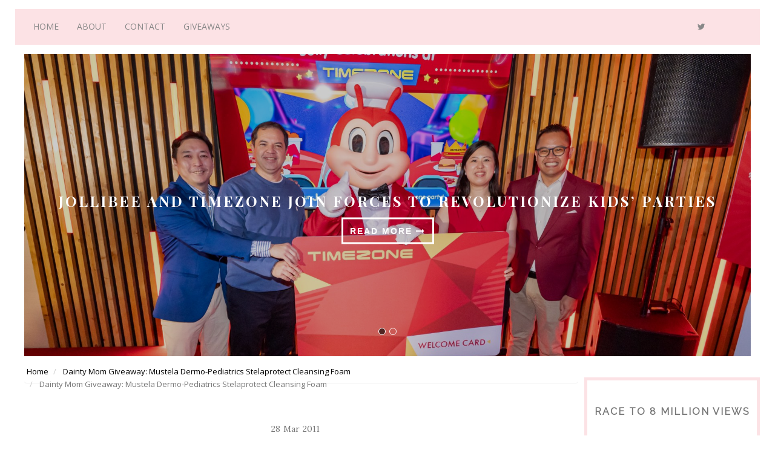

--- FILE ---
content_type: text/html; charset=UTF-8
request_url: http://www.r0ckstarm0mma.com/b/stats?style=BLACK_TRANSPARENT&timeRange=ALL_TIME&token=APq4FmCJAs5jNwSZCwxw0OmvAq-hPHrtmbyAjeSYUuZxEfMkx-flvjoyWAwKK3pYYcajI5-ZcGftk5cCBXyHI1s0UfbGQT_O_w
body_size: 264
content:
{"total":9160863,"sparklineOptions":{"backgroundColor":{"fillOpacity":0.1,"fill":"#000000"},"series":[{"areaOpacity":0.3,"color":"#202020"}]},"sparklineData":[[0,29],[1,33],[2,31],[3,40],[4,41],[5,40],[6,37],[7,35],[8,61],[9,44],[10,41],[11,32],[12,93],[13,100],[14,57],[15,31],[16,38],[17,31],[18,35],[19,40],[20,48],[21,38],[22,33],[23,29],[24,76],[25,63],[26,53],[27,61],[28,45],[29,52]],"nextTickMs":33644}

--- FILE ---
content_type: text/html; charset=utf-8
request_url: https://accounts.google.com/o/oauth2/postmessageRelay?parent=http%3A%2F%2Fwww.r0ckstarm0mma.com&jsh=m%3B%2F_%2Fscs%2Fabc-static%2F_%2Fjs%2Fk%3Dgapi.lb.en.2kN9-TZiXrM.O%2Fd%3D1%2Frs%3DAHpOoo_B4hu0FeWRuWHfxnZ3V0WubwN7Qw%2Fm%3D__features__
body_size: 161
content:
<!DOCTYPE html><html><head><title></title><meta http-equiv="content-type" content="text/html; charset=utf-8"><meta http-equiv="X-UA-Compatible" content="IE=edge"><meta name="viewport" content="width=device-width, initial-scale=1, minimum-scale=1, maximum-scale=1, user-scalable=0"><script src='https://ssl.gstatic.com/accounts/o/2580342461-postmessagerelay.js' nonce="FolIPQ6bQeE3DYYpaBjJUA"></script></head><body><script type="text/javascript" src="https://apis.google.com/js/rpc:shindig_random.js?onload=init" nonce="FolIPQ6bQeE3DYYpaBjJUA"></script></body></html>

--- FILE ---
content_type: text/javascript; charset=UTF-8
request_url: http://www.r0ckstarm0mma.com/feeds/posts/default/-/Dainty%20Mom%20Giveaway:%20Mustela%20Dermo-Pediatrics%20Stelaprotect%20Cleansing%20Foam?alt=json-in-script&callback=related_results_labels_thumbs&max-results=5
body_size: 57743
content:
// API callback
related_results_labels_thumbs({"version":"1.0","encoding":"UTF-8","feed":{"xmlns":"http://www.w3.org/2005/Atom","xmlns$openSearch":"http://a9.com/-/spec/opensearchrss/1.0/","xmlns$blogger":"http://schemas.google.com/blogger/2008","xmlns$georss":"http://www.georss.org/georss","xmlns$gd":"http://schemas.google.com/g/2005","xmlns$thr":"http://purl.org/syndication/thread/1.0","id":{"$t":"tag:blogger.com,1999:blog-1212743850569604276"},"updated":{"$t":"2026-01-29T15:54:19.691-08:00"},"category":[{"term":"events"},{"term":"Health"},{"term":"Beauty"},{"term":"PLDT Home"},{"term":"Shopee"},{"term":"Food"},{"term":"fashion"},{"term":"baby"},{"term":"Celebrities"},{"term":"Robinsons Supermarket"},{"term":"Lifestyle"},{"term":"Shopee Philippines"},{"term":"pregnancy"},{"term":"SM Supermalls"},{"term":"skincare"},{"term":"tagged"},{"term":"Fitness"},{"term":"Jollibee"},{"term":"Shopee Beauty"},{"term":"sale"},{"term":"Philippines"},{"term":"promo"},{"term":"PayMaya"},{"term":"wellness"},{"term":"Anne Curtis"},{"term":"Ensogo deals"},{"term":"KidZania Manila"},{"term":"contest"},{"term":"Watsons Philippines"},{"term":"Home"},{"term":"makeup"},{"term":"sale alert"},{"term":"PayMaya Promo"},{"term":"Shopee sale"},{"term":"UNIQLO Philippines"},{"term":"Unilever"},{"term":"Watsons"},{"term":"blogging"},{"term":"love"},{"term":"shopping"},{"term":"Boracay"},{"term":"Christmas"},{"term":"PLDT Home Biz"},{"term":"SM Beauty"},{"term":"SM Megamall"},{"term":"SM North Edsa"},{"term":"Sarah Geronimo"},{"term":"Tech"},{"term":"giveaway"},{"term":"travel"},{"term":"Barbie"},{"term":"Giveaways"},{"term":"Madiskarte Moms PH"},{"term":"The SM Store"},{"term":"Unilever Philippines"},{"term":"manila"},{"term":"parenting"},{"term":"Acer Philippines"},{"term":"Cebuana Lhuillier"},{"term":"Christmas Party"},{"term":"HOOQ Philippines"},{"term":"John Lloyd Cruz"},{"term":"Jollibee Chickenjoy"},{"term":"Marian Rivera"},{"term":"PLDT"},{"term":"Red Ribbon Cake"},{"term":"SM malls"},{"term":"Uniqlo"},{"term":"blog giveaway"},{"term":"family"},{"term":"favorite lovesong"},{"term":"motherhood"},{"term":"piolo pascual"},{"term":"running"},{"term":"Baskin Robbins branch in philippines"},{"term":"Bounty Fresh"},{"term":"Cetaphil"},{"term":"Christian Bautista"},{"term":"HAIR CARE"},{"term":"Happy New Year"},{"term":"International Women’s Month"},{"term":"Jessy Mendiola"},{"term":"Jollibee Kids Club"},{"term":"KathNiel"},{"term":"Liza Soberano"},{"term":"Manny Pacquiao"},{"term":"Max's restaurant"},{"term":"Mommy Bloggers Philippines"},{"term":"Nickelodeon"},{"term":"Nuffnang"},{"term":"Paymaya Philippines"},{"term":"Robinsons Department Store"},{"term":"Robinsons Rewards Card"},{"term":"SM Foundation"},{"term":"SM Prime"},{"term":"SM Stationery"},{"term":"Sarah Lahbati"},{"term":"Shopee 7.7 Mid-Year Sale"},{"term":"ShopeePay"},{"term":"SvelT’i"},{"term":"Team Kramer"},{"term":"Vacation"},{"term":"Valentine's Day"},{"term":"Villa del Conte chocolates"},{"term":"Zumba"},{"term":"advocacy"},{"term":"beach"},{"term":"birthday"},{"term":"blogger"},{"term":"cashback paymaya"},{"term":"coffee"},{"term":"donation"},{"term":"grocery shopping"},{"term":"happiness"},{"term":"honestbee"},{"term":"mompreneurs"},{"term":"online shopping"},{"term":"ootd"},{"term":"pregnant"},{"term":"romwe sale discount"},{"term":"skin care"},{"term":"summer"},{"term":"#HappyHoliDANES"},{"term":"#SMStationeryArtFest"},{"term":"8.8 Mega Flash Sale on Shopee"},{"term":"AIA Philam Life"},{"term":"Acer"},{"term":"Aldub"},{"term":"Avida Land"},{"term":"Beko"},{"term":"Beko Pilipinas"},{"term":"Beko Pilipinas Corporation"},{"term":"BlueWater Day Spa"},{"term":"Bonchon"},{"term":"Breeze Philippines"},{"term":"Breville Scraper Mixer Pro"},{"term":"Brother Philippines"},{"term":"Cebu Pacific"},{"term":"Coco martin"},{"term":"Coke"},{"term":"Cole Haan Philippines"},{"term":"Colgate"},{"term":"Digital Walker"},{"term":"Dingdong Dantes"},{"term":"E! News Asia Special"},{"term":"Easter sunday events Manila"},{"term":"Enrique Gil"},{"term":"Fun Run"},{"term":"Gilas Pilipinas"},{"term":"Google"},{"term":"Greenwich Barkada"},{"term":"Gretchen Ho"},{"term":"HOOQ"},{"term":"HOOQ  Philippines"},{"term":"Halloween party"},{"term":"Home Appliances"},{"term":"How to get HOOQ"},{"term":"Ipanema"},{"term":"It Takes Gutz to be a Gutierrez"},{"term":"Iza Calzado"},{"term":"Jack ‘n Jill"},{"term":"Joy Dishwashing Liquid"},{"term":"Karylle"},{"term":"Kathryn Bernardo"},{"term":"Klook Philippines"},{"term":"Korean skincare"},{"term":"L'Oreal Professionel"},{"term":"Lac philippines"},{"term":"Landers Superstore"},{"term":"Lazada Philippines"},{"term":"Live Like A Pro"},{"term":"Maine Mendoza"},{"term":"Marc Pingris"},{"term":"Maya pancakes"},{"term":"MediCard philippines"},{"term":"Mommy Mundo"},{"term":"NBA"},{"term":"Nadine Lustre"},{"term":"One Tagaytay Place"},{"term":"Oppo Philippines"},{"term":"PLDT High Speed Hitters"},{"term":"PLDT Home ambassador"},{"term":"Pampers Baby Dry"},{"term":"PayMaya card"},{"term":"Philippine Fashion Week"},{"term":"Pia Wurtzbach"},{"term":"Pilipinas Shell"},{"term":"Pond's"},{"term":"Promil Four"},{"term":"Robinsons Place Antipolo"},{"term":"Robinsons Selections"},{"term":"RunRio"},{"term":"SM"},{"term":"SM Makati"},{"term":"SM Mall of Asia"},{"term":"SM Store"},{"term":"SM Woman"},{"term":"Selsun Blue PH"},{"term":"Serenitea"},{"term":"Serenitea philippines"},{"term":"Shopee 5.5 Brands Festival"},{"term":"Skechers Philippines"},{"term":"Solenn Heusaff"},{"term":"Tokyo Tokyo philippines"},{"term":"Unilever Beauty"},{"term":"Uratex Philippines"},{"term":"Uratex Premium Mattress"},{"term":"World Toilet Day"},{"term":"award"},{"term":"baby essentials"},{"term":"baby. birthday"},{"term":"beauty blogger"},{"term":"blk cosmetics"},{"term":"blue water day spa"},{"term":"eBay"},{"term":"first aid kit"},{"term":"flood"},{"term":"gift ideas"},{"term":"glutathione"},{"term":"gut health"},{"term":"honestbee Philippines"},{"term":"jollibee dancing doll"},{"term":"korean beauty"},{"term":"lazada"},{"term":"lazada sale"},{"term":"learning"},{"term":"milk tea"},{"term":"mother's day"},{"term":"mother's day gift ideas"},{"term":"nail art"},{"term":"noche buena"},{"term":"recipe"},{"term":"snacks"},{"term":"typhoon"},{"term":"#AirOptixColorsPlayDay"},{"term":"#AweSM"},{"term":"#BREVILLElizeyourKitchenDay"},{"term":"#CelebrateWellness Robinsons Supermarket"},{"term":"#NeverFade"},{"term":"2008"},{"term":"7-Eleven"},{"term":"ASUS"},{"term":"Abs-Cbn"},{"term":"Acer Day 2021"},{"term":"Acer Swift"},{"term":"Acer brand ambassadors"},{"term":"Aga Muhlach"},{"term":"Air Optix Colors and FreshLook Color Contact Lenses"},{"term":"Alden Richards"},{"term":"Alex Gonzaga Uniqlo"},{"term":"American Idol season 7"},{"term":"Andi Manzano-Reyes"},{"term":"Anne Curtis CityMall"},{"term":"AntiRadiation Glasses"},{"term":"Apple"},{"term":"Araneta City"},{"term":"Ashop commerce"},{"term":"Aveeno Baby"},{"term":"Aveeno and Shopee"},{"term":"Avida"},{"term":"Avon Philippines"},{"term":"Avon fashion"},{"term":"Axe Apollo Space Academy"},{"term":"BDO Junior Savers Account"},{"term":"BDO Unibank"},{"term":"BIC pens"},{"term":"BLACKPINK"},{"term":"Barbie Almalbis-Honasan"},{"term":"Barbie Philippines"},{"term":"Baskin Robbins Philippines"},{"term":"Baskin-Robbins"},{"term":"Baskin-Robbins Philippines"},{"term":"Bea Alonzo"},{"term":"Beauty Scents Philippines"},{"term":"Bela Padilla"},{"term":"Belle de Jour"},{"term":"Belo"},{"term":"Betadine Feminine Wash"},{"term":"Biogenic Alcohol"},{"term":"Biore philippines"},{"term":"BloggerBabes"},{"term":"Bora"},{"term":"Breastfeeding Tips"},{"term":"Breville"},{"term":"Breville blender"},{"term":"Brittany Corporation"},{"term":"Bumpdate"},{"term":"C-lium fibre"},{"term":"COVID-19 pandemic"},{"term":"Caritas Manila"},{"term":"Casa Italia"},{"term":"Casa Italia branches"},{"term":"Catriona Gray"},{"term":"Century Tuna"},{"term":"Century Tuna Superbods"},{"term":"Century Tuna recipes"},{"term":"Cetaphil Baby"},{"term":"Cetaphil philippines"},{"term":"Chef Edward Mateo"},{"term":"Chef Florabel"},{"term":"Chinese New year"},{"term":"Chris Tiu"},{"term":"Christine Bersola-Babao"},{"term":"Christmas gift ideas"},{"term":"Christmas recipes"},{"term":"Citi Credit Cards"},{"term":"Coca-cola"},{"term":"Cohen’s Lifestyle Program"},{"term":"Collagen"},{"term":"Commenter of the Month"},{"term":"Cordlife Philippines"},{"term":"Cream Silk"},{"term":"Cream Silk Transformations"},{"term":"Danes Cheese Ball"},{"term":"Darren Espanto"},{"term":"Defensil Isopropyl Alcohol"},{"term":"Dimples Romana"},{"term":"Domex"},{"term":"Domex Philippines"},{"term":"Dove"},{"term":"Downy Parfum Collection"},{"term":"Drew Arellano"},{"term":"Dyna Drug Corporation"},{"term":"E-Commerce"},{"term":"Earth Day 2021"},{"term":"Easter Egg Hunt Events for 2017 in Manila"},{"term":"Electrolux  UltimateCare washing machines"},{"term":"Erceflora ProbiBears"},{"term":"Esfolio Philippines"},{"term":"Eugene Domingo"},{"term":"Explore Wellness with Robinsons Supermarket"},{"term":"Feng Shui Master Hanz Cua"},{"term":"Fifth Rack Concept Store"},{"term":"Financial Freedom"},{"term":"Firefly LED"},{"term":"Fitness First"},{"term":"Forever21"},{"term":"Forresta Alabang"},{"term":"Friend award"},{"term":"GSK Philippines"},{"term":"Gary Valenciano"},{"term":"Gawad Madiskarte 2022"},{"term":"Gawad Madiskarte 2025"},{"term":"Gerald Anderson"},{"term":"Gestational Diabetes Mellitus"},{"term":"GetGo points"},{"term":"Gift of Health"},{"term":"Gigi de Lana"},{"term":"Girlstuff Philippines"},{"term":"GlaxoSmithKline"},{"term":"Glorietta"},{"term":"Glutamax Philippines"},{"term":"Grab Philippines"},{"term":"Great Asians Secrets Giveaway"},{"term":"Great Northern Sale"},{"term":"HBO Go"},{"term":"Hakubi White C"},{"term":"Hallmark"},{"term":"Halloween"},{"term":"Hamilo Coast"},{"term":"Happy Skin"},{"term":"HarvestFresh"},{"term":"Havaianas"},{"term":"Head \u0026 Shoulders"},{"term":"Heart Evangelista"},{"term":"Hi-5 Philippines"},{"term":"Hit A Bargain"},{"term":"Hong Kong Disneyland"},{"term":"Hot Wheels"},{"term":"Inc."},{"term":"India"},{"term":"It's more fun in the Philippines"},{"term":"Japan"},{"term":"Johnson \u0026 Johnson on Shopee"},{"term":"Jollibee 20th Maaga ang Pasko"},{"term":"Jollibee App"},{"term":"Jollibee Family Bee Day Grand Picnic"},{"term":"Jolly Spaghetti"},{"term":"K-Pop"},{"term":"Kdrama"},{"term":"Kenny Rogers Roasters"},{"term":"Kidzania manila location"},{"term":"Kim Jones"},{"term":"Klook"},{"term":"Klook Travel Fest 2019"},{"term":"Kyline Alcantara"},{"term":"L'Oreal Paris Revitalift"},{"term":"LANBENA"},{"term":"Landers Superstore branches"},{"term":"Landers Superstore's Manila"},{"term":"Lee Style Army 2013"},{"term":"Lee jeans"},{"term":"Live Your World"},{"term":"Lourd Ramos"},{"term":"Love Forecast for 2015"},{"term":"M Lhuillier"},{"term":"Madonna"},{"term":"Makati"},{"term":"Mandaue Foam"},{"term":"Manila Blogs"},{"term":"Mariah Carey"},{"term":"Maternity Wing"},{"term":"Matteo Guidicelli"},{"term":"Maxene Magalona"},{"term":"Max’s Restaurant"},{"term":"Maymay Entrata"},{"term":"McDo"},{"term":"McDonald's"},{"term":"McDonald's Happy Meal"},{"term":"McDonald’s"},{"term":"McVitie’s Digestives biscuits"},{"term":"Miss Universe PH 2024"},{"term":"Mommy Bloggers"},{"term":"Mother’s Day"},{"term":"Nestle"},{"term":"Neurobion"},{"term":"New Best Ever Joy"},{"term":"Nick Takes Over Your School"},{"term":"Nokia"},{"term":"Novotel Manila Araneta Center"},{"term":"Nurture the Gift"},{"term":"OFW"},{"term":"OOkla"},{"term":"OctoberFresh"},{"term":"Okada Manila"},{"term":"Ondoy"},{"term":"Ookla Speedtest Awards"},{"term":"OtterBox"},{"term":"PLAY at Okada Manila"},{"term":"PLDT Home Always On"},{"term":"PLDT Home Fibr"},{"term":"PLDT Home Holideals"},{"term":"PLDT Home Rewards Grand Giveaway"},{"term":"PLDT Home Wifi"},{"term":"PLDT Promo"},{"term":"PLDT Viu"},{"term":"PVL"},{"term":"Pacman"},{"term":"Pampers Philippines"},{"term":"Panasonic Philippines"},{"term":"Pantene"},{"term":"PayMaya QR"},{"term":"Paymaya Referral"},{"term":"Payperpost"},{"term":"PhilCare"},{"term":"Philam Life"},{"term":"Philam Vitality"},{"term":"Philippine Red Cross"},{"term":"Philippine fashion"},{"term":"Pinay"},{"term":"Pinoy"},{"term":"Pneumonia"},{"term":"Posh Nails"},{"term":"Precious Lara Quigaman"},{"term":"Purefoods"},{"term":"Puregold Philippines"},{"term":"RCBC"},{"term":"RCBC Savings Bank"},{"term":"Ramiele Malubay"},{"term":"Red Ribbon cakes"},{"term":"Refrigerator"},{"term":"Robinsons Supermarket Wellness Festival"},{"term":"Robinsons Supermarket promo"},{"term":"Rossi Sweet Red wine"},{"term":"Route to Wellness"},{"term":"Row 101 Summer Pop Up Store"},{"term":"Ruffa Gutierrez"},{"term":"Run"},{"term":"Run for a Cause"},{"term":"Ryan Agoncillo"},{"term":"SB19"},{"term":"SM Advantage Card"},{"term":"SM Aura"},{"term":"SM City Masinag"},{"term":"SM Kids’ Fashion Denim collection"},{"term":"SM Megamall’s Mega Food Sale"},{"term":"SM SAle"},{"term":"Santa"},{"term":"Schick"},{"term":"Selsun Blue Confidence"},{"term":"Shopee 10.10 Brands Festival"},{"term":"Shopee Unilever store"},{"term":"Shopee's 5.5 Brands Festival"},{"term":"Shopee's 8.8 MEGA FLASH SALE"},{"term":"Shopee's 9.9 Super Shopping Day"},{"term":"Shopkins"},{"term":"Shu Uemura  Powerplant Mall"},{"term":"Shu Uemura eyelash curler"},{"term":"Shutter Count"},{"term":"Simon Cowell"},{"term":"Skechers Kids"},{"term":"Skin"},{"term":"Smorty"},{"term":"Snow Crystal White Tomato"},{"term":"Solaire Resort and Casino"},{"term":"Solane"},{"term":"Soyami"},{"term":"Squid game"},{"term":"Star Cinema"},{"term":"Star Margarine"},{"term":"Sulit.com.ph"},{"term":"Sulit.com.ph OLX.ph"},{"term":"Sunblock"},{"term":"Super8 Philippines"},{"term":"Superbods"},{"term":"Surf"},{"term":"SvelT’i Health and Beauty Centre"},{"term":"SvelT’i branches"},{"term":"Tagaytay"},{"term":"Taiwan Excellence"},{"term":"Tatt Awards 2014"},{"term":"The Goodwill Market"},{"term":"The Voice Kids"},{"term":"Thunderbird Resorts"},{"term":"Tickles SM Megamall"},{"term":"Toni Gonzaga"},{"term":"Toy Review"},{"term":"Trinoma"},{"term":"True home manila"},{"term":"Tupperware"},{"term":"Turks shawarma"},{"term":"UK"},{"term":"Uber"},{"term":"Universal Robina Corporation"},{"term":"Urban Kitchen"},{"term":"VIU  Philippines"},{"term":"Valentine's day gift ideas"},{"term":"Valentine’s Day"},{"term":"Versace Jeans"},{"term":"Virginia Food"},{"term":"W Express \u0026 KVAC"},{"term":"WOW Philippines Travel Agency"},{"term":"Watsons  SWITCH and SAVE"},{"term":"Women's Month"},{"term":"World Chicken and Egg Day 2019"},{"term":"World Citi Med"},{"term":"Xian Lim"},{"term":"Yassi Pressman"},{"term":"YouTube"},{"term":"Zen Institute"},{"term":"advertise on blogs"},{"term":"ai-non cutest baby photo contest"},{"term":"android app"},{"term":"anti-aging products"},{"term":"app"},{"term":"art"},{"term":"auction"},{"term":"augmented reality"},{"term":"baby hiccups"},{"term":"baby products"},{"term":"baby stuff"},{"term":"back pains"},{"term":"banoffee pie"},{"term":"beauty skincare tips"},{"term":"birthday party"},{"term":"blog"},{"term":"blog for money"},{"term":"blogging contest"},{"term":"boxing"},{"term":"boy"},{"term":"burger king branches Philippines"},{"term":"business"},{"term":"cake"},{"term":"calpol"},{"term":"cheese ball"},{"term":"condo living"},{"term":"contest manila 2014"},{"term":"cord blood cord lining banking"},{"term":"coronavirus"},{"term":"crispy pata"},{"term":"dance"},{"term":"diet"},{"term":"dietary supplement"},{"term":"discount"},{"term":"dreamtopia"},{"term":"education"},{"term":"enchong dee"},{"term":"father's day"},{"term":"food sale"},{"term":"giftedness"},{"term":"gifts"},{"term":"girl"},{"term":"grand prize winner"},{"term":"hair"},{"term":"halloween events"},{"term":"husband"},{"term":"ice cream"},{"term":"insurance"},{"term":"iphone"},{"term":"julia montes"},{"term":"k-beauty"},{"term":"kids"},{"term":"labor"},{"term":"lechon"},{"term":"magic flakes commercial john lloyd"},{"term":"maki"},{"term":"making money online"},{"term":"mall"},{"term":"manila contest"},{"term":"millenial moms"},{"term":"mommy blogger"},{"term":"mortgage calculator"},{"term":"mother's day video"},{"term":"movie"},{"term":"my life"},{"term":"nail polish"},{"term":"online sellers"},{"term":"palawan"},{"term":"pandemic"},{"term":"photography"},{"term":"pizza"},{"term":"pregnant moms"},{"term":"probiotic"},{"term":"quarter life crisis"},{"term":"raffle"},{"term":"red ribbon"},{"term":"restaurant"},{"term":"romwe sale"},{"term":"sale mandaue foam manila"},{"term":"sanicare philippines"},{"term":"selfie"},{"term":"shopping cart software"},{"term":"shopping tips"},{"term":"skinwhite"},{"term":"smart"},{"term":"smart snacking"},{"term":"soya"},{"term":"soyami soya chips"},{"term":"spa review"},{"term":"style"},{"term":"toothpaste"},{"term":"top Places to Take the Kids for Easter Egg Hunting in manila"},{"term":"true value manila"},{"term":"unilever sale"},{"term":"watsons  Holiday"},{"term":"weight loss"},{"term":"weightloss"},{"term":"white sand"},{"term":"whitening soap"},{"term":"women"},{"term":"women empowerment"},{"term":"#AirOptixLongHourWear"},{"term":"#AlliedAgainstDengue"},{"term":"#AmwayGlisterKiss"},{"term":"#AvidaHomeCooking"},{"term":"#BICBrightFutures"},{"term":"#BICtoschool"},{"term":"#BLOGGEDFamFirstAtSM"},{"term":"#BYO Project Pie"},{"term":"#BestEverLife Salu-Salo Joy"},{"term":"#BloggerBabesXmasMeet"},{"term":"#BreatheEasyWithOmron"},{"term":"#CalpolMakeNoMistake"},{"term":"#Cheers"},{"term":"#CherryChristmas"},{"term":"#ChickenOrBeef"},{"term":"#ChoosePampers"},{"term":"#ColgateSlimSoftGoldCharcoal"},{"term":"#ColorYourMood"},{"term":"#ControlYourFrizz"},{"term":"#ConversePHx65MissUniverse"},{"term":"#CreamOFlixFest"},{"term":"#CreateLegacies"},{"term":"#DADVENTURES"},{"term":"#DWChristmasComesEarly"},{"term":"#DelightfullyReal"},{"term":"#ExploreWellness2017"},{"term":"#FamFirstAtSM"},{"term":"#FeelsLikeFreedom"},{"term":"#FreshBreathAlert"},{"term":"#FreshLookEverydayWear"},{"term":"#FreshlookAirOptixHoliday"},{"term":"#GWorldPizzaDay"},{"term":"#GetNautiWithTommy"},{"term":"#GoSwift"},{"term":"#GreatChiccoSale"},{"term":"#GreenbeltShoppingRace"},{"term":"#HOOQTurnsTwo"},{"term":"#HappyBdayPilipinas"},{"term":"#HealthyOptionsHolidays"},{"term":"#IDoItTwiceAWeek"},{"term":"#ILoveWellness"},{"term":"#IpanemaSelfeet"},{"term":"#IslandCove20"},{"term":"#KFCExtraCrispy"},{"term":"#KaEatSaanSarap"},{"term":"#KayoRinPo"},{"term":"#KindnessIsSimple"},{"term":"#LUXNights"},{"term":"#LakingAmazing"},{"term":"#LandersAlabangWest"},{"term":"#LetsPlayNowAtSM"},{"term":"#LysolMaxiMom"},{"term":"#MagicMoments"},{"term":"#MakeYourSummer"},{"term":"#MarksBetter Whopper Burger King"},{"term":"#McDoParty"},{"term":"#MerrySMChristmas"},{"term":"#MerrySMChristmas2015"},{"term":"#ModernFilipina"},{"term":"#MyCetaphilBaby"},{"term":"#NationalTempuraDay"},{"term":"#NationalThankYouDay"},{"term":"#OurLoveForever"},{"term":"#PabaongPagmamahal"},{"term":"#PambansangManok"},{"term":"#PanaloShoppingMoments"},{"term":"#PinoyAndProud"},{"term":"#PocketfullOf"},{"term":"#PondsBigBeautySale"},{"term":"#PusoToTheMax"},{"term":"#RCBCMyDebitMastercard"},{"term":"#RCBCReadySetSeoul"},{"term":"#RideTheKWave"},{"term":"#Row101SummerPopUp"},{"term":"#SMBeautyPROCard"},{"term":"#SMEyesonFleek"},{"term":"#SMLipstickFest"},{"term":"#SMWorldofBeauty"},{"term":"#SPKFans"},{"term":"#SanosanBathTimeFun"},{"term":"#SeasonOfGifting"},{"term":"#ShareTheMagic"},{"term":"#ShiseidoTheCollagen"},{"term":"#ShopkinsLive"},{"term":"#ShopkinsLive Concert in the Philippines"},{"term":"#SingYourwayToLondon Costa Coffee"},{"term":"#StarFairyBread"},{"term":"#StarSiKidStarSiMommy"},{"term":"#StepUpYourEyeGame SM Beauty"},{"term":"#StopBullying #PullitOff Acer"},{"term":"#SummerHairExpert"},{"term":"#SuperMoms"},{"term":"#SuperSummerAtSM2017"},{"term":"#TattAwards 2K14"},{"term":"#TeenWeekPH2016"},{"term":"#ThankUTogether"},{"term":"#TheFutureIsCreative campaign"},{"term":"#ThePowerofLipstick"},{"term":"#TitusPensPH"},{"term":"#TommyHilfigerWatchesPH"},{"term":"#TommyXGigiPH"},{"term":"#TuloyPaRinAngPasko"},{"term":"#UpAtThePent"},{"term":"#ZaloraPH"},{"term":"#ZeroWorries Life"},{"term":"#myhealthierplace"},{"term":"#startbelieving rcbc"},{"term":"#starwarsXfoldedandhung"},{"term":"#youknowwhatsannoying"},{"term":"\u0026 Beer Festival"},{"term":"000)"},{"term":"000mAh Powerbank Review"},{"term":"1 MILLION pageviews blog giveaway"},{"term":"1 Million Clean Toilets"},{"term":"1 Million Pounds National Weight Loss Challenge"},{"term":"100 Days of Caring and Giving SM Christmas"},{"term":"100% Whole Mom"},{"term":"10th Fit \u0026 Fun Wellness Buddy Run 2017"},{"term":"11th Fit \u0026 Fun Wellness Buddy Run"},{"term":"12.12 Big Christmas Sale on Shopee"},{"term":"126th Independence Day"},{"term":"12HoursFresh"},{"term":"164 sa balota"},{"term":"1M Clean Toilets Movement"},{"term":"1MCleanToilets"},{"term":"1st PVL finals match"},{"term":"2012"},{"term":"2012 halloween"},{"term":"2014 Coca-Cola Modern Glass collection"},{"term":"2014 FIBA World Cup"},{"term":"2014 MINI COOPER"},{"term":"2014 MINI COOPER S"},{"term":"2014 McDonald’s Coca-Cola Glasses"},{"term":"2015 Animal Zodiac Forecast"},{"term":"2015 Bakery Fair UFC Flour"},{"term":"2015 Feng Shui Updates for the Year of the Wood Sheep"},{"term":"2015 The Year of the Wood Sheep"},{"term":"2015 World Toilet Day"},{"term":"2016 Greenwich Ultimate Bandkada"},{"term":"2016 Miss Universe"},{"term":"2016 Miss Universe Candidates"},{"term":"2016 SikatPinoy National Trade Fair"},{"term":"2017 Easter Egg Hunts"},{"term":"2017 Easter events"},{"term":"2017 READY Disaster Resilience Forum"},{"term":"2017 highlights"},{"term":"2017 recap"},{"term":"2017 resolutions"},{"term":"2018 SM Little Stars"},{"term":"2018 blog aspirations"},{"term":"2018 goals"},{"term":"2020 Belle de Jour Power Planner"},{"term":"2021 Viviamo journal"},{"term":"21st Century Diseases"},{"term":"2TradeAsia"},{"term":"2nd Avenue"},{"term":"2nd Metrobank Wellness Expo 2016"},{"term":"2th Robinsons Supermarket's Fit \u0026 Fun Buddy Run"},{"term":"3 Day Sale"},{"term":"3.3 Shopee Milyonaryo"},{"term":"30 years of Brownies"},{"term":"34 weeks"},{"term":"35 weeks pregnant"},{"term":"36 weeks pregnant"},{"term":"37 weeks pregnant"},{"term":"38 weeks pregnant"},{"term":"3G"},{"term":"3d photobooth gallery"},{"term":"4.4 ShopeePay Sale"},{"term":"400+ Giveaway"},{"term":"4th Jollibee Family Values Awards"},{"term":"4th Yoshinoya  Gyudon Eating Contest"},{"term":"5 Tips on  How to Teach Your Kids about Financial Literacy"},{"term":"5 activities to turn family merienda into fun bonding moments"},{"term":"555 Sardines"},{"term":"6 Step Daily Skincare Routine"},{"term":"7-Eleven promo contest"},{"term":"71 Gramercy makati"},{"term":"71 gramercy location"},{"term":"7th Fit and Fun Wellness Buddy Run"},{"term":"7th Fit and Fun Wellness Buddy Run review"},{"term":"7th High"},{"term":"8.8 Shopee Mega Flash Sale"},{"term":"8.8 ShopeePay Festival"},{"term":"8th Robinsons' Fit \u0026 Fun Wellness Buddy Run"},{"term":"9.9 Super Shopping Day"},{"term":"A Day in the Life"},{"term":"A Pocket Full of Cheers"},{"term":"A Shoe Tale Giveaway"},{"term":"A1 Driving school"},{"term":"AIA Future Builder"},{"term":"AIA Med-Assist for children"},{"term":"AIA PH"},{"term":"AIA Philam Life plan"},{"term":"AIA Philam Life’s All-in-One 5\/10 Pay"},{"term":"AIA Philippines"},{"term":"AIA Total Health Solution"},{"term":"AIR OPTIX COLORS promo"},{"term":"AIRism Camisole"},{"term":"AIRism V-Neck Shirt"},{"term":"AJI-SINIGANG Cube"},{"term":"ALLMO$T"},{"term":"AOC"},{"term":"AOC D2357Ph 3D Monitor"},{"term":"AOC i2353Ph IPS Monitor"},{"term":"AOSEPT PLUS  with HydraGlyde lens care solution"},{"term":"AP Partylist"},{"term":"ARTISTE SPACE"},{"term":"ASEAN Online Sale Day"},{"term":"ASEAN Online Sale on Shopee"},{"term":"ASUS ZenWiFi XT8"},{"term":"ASUS Zenpower 10050mAh Power Bank"},{"term":"ATC COENZYME Q10"},{"term":"AXE Apollo Global Space Camp"},{"term":"AXE Apollo Hyperdrive Promo"},{"term":"AXE Apollo Space Simulator"},{"term":"AXE Philippines"},{"term":"Abbott"},{"term":"Abbott Philippines"},{"term":"Abbott on Shopee"},{"term":"Abbott's Exclusive Family Bundle"},{"term":"Aboitiz SM Prime"},{"term":"Accufirme Treatment Review"},{"term":"Ace Hardware"},{"term":"Acer 2014 promo"},{"term":"Acer Day 2025 “Break the Limit\" concert"},{"term":"Acer Day concert"},{"term":"Acer Iconia Tab 8"},{"term":"Acer Iconia Tab A510 Olympic Games Edition"},{"term":"Acer Liquid E2 smartphone"},{"term":"Acer One 8 T2 Tablet"},{"term":"Acer One Plus Juan Promo"},{"term":"Acer Philippines anniversary"},{"term":"Acer Philippines new products"},{"term":"Acer Power Tech Showcase 2012"},{"term":"Acer Products"},{"term":"Acer Promo"},{"term":"Acer Spin"},{"term":"Acer Spin Laptop"},{"term":"Acer laptop innovators new campaign"},{"term":"Acer new brand campaign"},{"term":"Acer promos 2015"},{"term":"Acer school year 2015"},{"term":"Active Fun"},{"term":"AddDreamsToCart"},{"term":"Adidas  discount Citi credit card"},{"term":"Advanced mortgage Calculator"},{"term":"Adventure Time"},{"term":"Aging"},{"term":"Agoda"},{"term":"Ai-ai delas Alas"},{"term":"Air Optix Colors"},{"term":"Air Optix Colors Christmas Promo"},{"term":"Air Optix Philippines"},{"term":"Airplane Themed Birthday Party"},{"term":"Aiza Seguerra"},{"term":"Ajax"},{"term":"Ajinomoto's Sarsaya Oyster Sauce"},{"term":"Aklan"},{"term":"Ako Na Lang"},{"term":"Ako'y Pilipino"},{"term":"Alaska Choco Milk Drink"},{"term":"Alaska Cycle Philippines"},{"term":"Alaska Fortified Powdered Milk Drink"},{"term":"Alaska IronKids Philippines Aquathlon"},{"term":"Alaska Milk on Shopee"},{"term":"Alaska Suki Program"},{"term":"Alaska The Power of Tri events"},{"term":"Alaska World Milk Day Family Run"},{"term":"Albert Kurniawan"},{"term":"Alcatel Android Phones"},{"term":"Alcatel One Touch"},{"term":"Alex Bruce"},{"term":"Alex Gonzaga"},{"term":"Alex Lagula magician contact number"},{"term":"Alexandra grecco"},{"term":"Alfa Gargle"},{"term":"Alfred Yao"},{"term":"Ali Mall"},{"term":"Alibaba Group"},{"term":"Alice Dixon"},{"term":"All Around Flush by Clocheflame"},{"term":"Alliance Select Superfish Pacific Salmon to Philippines"},{"term":"Almond Biscoff Bites"},{"term":"Alodia Gosiengfiao"},{"term":"Along with the Gods 1 \u0026 2"},{"term":"Alopecia"},{"term":"Alopecia Areata"},{"term":"Alopecia Awareness Month"},{"term":"Always Panalo Puregold"},{"term":"Alyssa Valdez"},{"term":"Amachan TV5"},{"term":"Amazing Race Asia 2"},{"term":"America"},{"term":"American Idol"},{"term":"American Idol 7"},{"term":"American Idol Season 11"},{"term":"Amherst Laboratories"},{"term":"Anchor Butter and Anchor Shredded Cheedar"},{"term":"Anchor dairy"},{"term":"Andi Eigenmann"},{"term":"Andre Paras"},{"term":"Andrea Brillantes"},{"term":"Android OS mobile shopping app"},{"term":"Angat Dam"},{"term":"Angel Locsin"},{"term":"Angel's Pizza and Pasta"},{"term":"Angel's Pizza and Pasta Combo"},{"term":"Angkas"},{"term":"Angkas Ambucycle"},{"term":"Angkas Bugay"},{"term":"Angkas Philippines"},{"term":"Angry Birds Happy Meal McDonald’s"},{"term":"Angry Birds movie"},{"term":"Anlene MoveMax"},{"term":"Anlene coffee"},{"term":"Anma Lifestyle Travel Wallet"},{"term":"Anna Banana"},{"term":"Anna banana song"},{"term":"Anne Clutz Eyeshadow Palette"},{"term":"Answers to FAQs about the New Johnson's Active Clean Baby Laundry Detergent"},{"term":"Any Concert Anywhere Raffle Promo"},{"term":"Anytime Fitness"},{"term":"Anytime Fitness Philippines"},{"term":"Apocket"},{"term":"Apostle Arsenio Ferriol"},{"term":"Appeton Weight Gain Adult"},{"term":"Apple Health"},{"term":"April swatch giveaway"},{"term":"Aptakid milk"},{"term":"Aquadome Multipure Water Purifier System"},{"term":"Aquafina Best Begins Now"},{"term":"Ariel 100 Fearless Filipinas"},{"term":"Ariel Wash Your Fears Away Womens Summit"},{"term":"Armada Hotel Manila"},{"term":"Armed Forces of the Philippines"},{"term":"Arnold Van Opstal"},{"term":"Arrow"},{"term":"Art Fest 2017"},{"term":"Art Of Delicious"},{"term":"Art Studio"},{"term":"Asia's Biggest Franchise Show"},{"term":"Asia's Next Top Model"},{"term":"Asian Cruise Trip"},{"term":"Asian Food Channel"},{"term":"Asian Secrets"},{"term":"Asian Secrets Whitening Spa"},{"term":"Asian secrets lulur"},{"term":"AsianLife"},{"term":"Aspire P3 Ultrabook"},{"term":"Aspire S5"},{"term":"Aspire Switch 10"},{"term":"Aspire V5 122P notebook"},{"term":"Aspire V5 473 PG notebook"},{"term":"Asthma"},{"term":"Astrovision"},{"term":"Asus M4A89GTD Pro\/USB3"},{"term":"Asus Zenbook"},{"term":"Asus Zenfone 2 Review"},{"term":"Asus netbook"},{"term":"Athena and Women's Health"},{"term":"Augmented Reality toys"},{"term":"Auntie Anne’s"},{"term":"Auntie Anne’s Philippines"},{"term":"Australian Embassy"},{"term":"Authentic Traditional Chinese Massage"},{"term":"AutoDeal Steers PHL"},{"term":"Automotive E-Commerce"},{"term":"Aveeno"},{"term":"Aveeno Baby Soothing Bath Solution"},{"term":"Aveeno Baby wash and shampoo"},{"term":"Aveeno mom"},{"term":"Avene Micellar Lotion Cleanser and Make-up Remover  review"},{"term":"Avida 2nd Grand Neighbor Day"},{"term":"Avida Homecooking"},{"term":"Avida Philippines"},{"term":"Avida Towers"},{"term":"Avida Towers Altura"},{"term":"Avida Towers Altura Tower 2"},{"term":"Avida’s Homepossible: Lifespiration conference"},{"term":"Avon Beauty"},{"term":"Avon Fashions Body Illusion Innerwear Collection"},{"term":"Avon bra"},{"term":"Avon lipstick"},{"term":"Avon's SSS Soft  White Protect Enhance Whitening HBL"},{"term":"AweSM SM"},{"term":"AweSM SuperKids Zone Roblox"},{"term":"Axe Philippines Astronaut"},{"term":"AxeApolloing"},{"term":"Ayala Malls"},{"term":"Ayala Malls Feliz"},{"term":"Ayala malls gwiyomi"},{"term":"AyalaLand"},{"term":"AyosDito.ph"},{"term":"Ayumi Eyelash"},{"term":"Ayumi Eyelash Greenhills"},{"term":"Ayumi Eyelash branches"},{"term":"Ayumi Japanese Lashes and Nail Art"},{"term":"Azalea Baguio review"},{"term":"Azalea Residences"},{"term":"B Hotel Barnyard Easter Kiddie Party"},{"term":"B Hotel QC"},{"term":"B1T1 deals from Maybelline"},{"term":"BA Lepanto Building"},{"term":"BDJ 2019  Launch Weekend"},{"term":"BDJ BOX for March"},{"term":"BDJ BOX for November"},{"term":"BDJ Philippines"},{"term":"BDJ Planner 2020"},{"term":"BDJ Power Planner  2019"},{"term":"BDJ planner 2019"},{"term":"BDO"},{"term":"BDO Debit card"},{"term":"BDO Foundation"},{"term":"BDO Rewards or PriMo Card"},{"term":"BDO Savings"},{"term":"BFC Laboratories"},{"term":"BIC Coloring Products"},{"term":"BIC Philippines"},{"term":"BLACKPINK in Manila"},{"term":"BLOG ANNIVERSARY"},{"term":"BRAND'S Essence of Chicken"},{"term":"BRB"},{"term":"BSKIN Eye Care Multi-Tasking Power Serum"},{"term":"BSKIN Philippines"},{"term":"BT21 merch"},{"term":"BTS"},{"term":"BUBBLES"},{"term":"BUM"},{"term":"BUM Grand Fashion Show"},{"term":"Baby Blast Year 3"},{"term":"Baby Care Plus+ White"},{"term":"Baby Dove Philippines"},{"term":"Baby Dove price"},{"term":"Babyworld products manila"},{"term":"Back To School Supplies Haul"},{"term":"Back-to-School"},{"term":"Back-to-School Baon Ideas"},{"term":"Back-to-School Fair"},{"term":"Back-to-School Promo"},{"term":"Back-to-School Shopping"},{"term":"BackToKidZ Halloween"},{"term":"Bacolod chicken inasal"},{"term":"Bad credit loan"},{"term":"Bag Care Arsenal"},{"term":"Baguio"},{"term":"Baguio philippines"},{"term":"Bahay Aruga Philippines"},{"term":"Bal Arneson"},{"term":"Balance For Better"},{"term":"Balanga City"},{"term":"Banana Boat Sunscreen Lotion"},{"term":"Banana Peel Family Fun Ville"},{"term":"Bang Olufsen"},{"term":"Banila Co"},{"term":"Banila Co. Philippines"},{"term":"Bantayan Island"},{"term":"Baon Preparation"},{"term":"Barack Obama"},{"term":"Barbie Dreamtopia"},{"term":"Barbie Dreamtopia  Venice Grand Canal Mall"},{"term":"Barbie Goes to KidZania Manila"},{"term":"Barbie Musical Instruments"},{"term":"Barbie Wrap the Holidays in Pink"},{"term":"Barbie in the pink shoes movie review"},{"term":"Barbie stretch marks"},{"term":"Barbie toy"},{"term":"Barbie you can be anything"},{"term":"Barbie. music"},{"term":"Barlico Philippines"},{"term":"Barlico coffee"},{"term":"Basilur Tea"},{"term":"Baskin Robbins Central Square BGC Philippines"},{"term":"Baskin Robbins' Conversation Heart Cakes"},{"term":"Baskin robbins greenbelt 5"},{"term":"Baskin-Robbins  70 years"},{"term":"Baskin-Robbins Spider-Man"},{"term":"Baskin-Robbins ice cream cakes"},{"term":"Basta fever Koolfever"},{"term":"BathewithLux"},{"term":"Bauch laboratories"},{"term":"Bayad Center"},{"term":"Baygon Liquid Mosquito Repeller Starter"},{"term":"Bayview Park Hotel Manila"},{"term":"Bb. Pilipinas"},{"term":"Bb. Pilipinas 2014"},{"term":"Bb. Pilipinas Universe"},{"term":"Bb. Pilipinas Universe Gazini Ganados"},{"term":"Be Careful With My Heart"},{"term":"Bear juicer"},{"term":"Bear portable juicer review"},{"term":"Beatles"},{"term":"Beauty Benefits of Vitamin C"},{"term":"Beauty Gonzales"},{"term":"Beauty Gonzalez"},{"term":"Beauty and Wellness Secret in the Philippines"},{"term":"BeautyGoals"},{"term":"Beautybox Corp"},{"term":"Beautynomics"},{"term":"Bella Padilla"},{"term":"Belle de Jour (BDJ) Power Planner"},{"term":"Belle de Jour BDJ Power Planner"},{"term":"Belle de Jour Power Planners 2021"},{"term":"Bellysima! Food Festival 2015"},{"term":"Belo Baby"},{"term":"Belo Collagen Strawberry Smoothie"},{"term":"Belo Essentials"},{"term":"Belo Essentials official Shopee store"},{"term":"Belo baby love"},{"term":"Ben Alves"},{"term":"Benefit Cosmetics"},{"term":"Benefit Cosmetics Sweet Shoppe"},{"term":"Benefit x Solique"},{"term":"Benefits of Chamomile Flower Oil For Your Skin"},{"term":"Benjie Paras"},{"term":"BeoVision Avant TV"},{"term":"Berjaya Makati Hotel"},{"term":"Bern Baguio"},{"term":"Best Burlington Ever"},{"term":"Best Dad Ever"},{"term":"Best Ever Joy"},{"term":"Best Glutathione Soap for Skin Whitening"},{"term":"Best Western Premier F1 Hotel"},{"term":"BestDateEver"},{"term":"Betadine"},{"term":"Betadine gargle"},{"term":"Beverage and Juice Dispensers"},{"term":"Bewell-C Sodium Ascorbate"},{"term":"Beyonce"},{"term":"Bianca Gonzalez"},{"term":"Bianca Umali"},{"term":"Bierra Paluto Restaurant"},{"term":"Big Guys Pizza Holiday Feast"},{"term":"Big Guys Pizza branches"},{"term":"Big N' Tasty"},{"term":"Big Summer Giveaway"},{"term":"Billboard Hot 100 chart"},{"term":"Billy Crawford"},{"term":"Binge Eating"},{"term":"Bio-Gold line"},{"term":"Bio-Oil Philippines"},{"term":"Bio-Science"},{"term":"Bio-oil price"},{"term":"Bio-oil stretchmark scar pregnancy"},{"term":"Biogenic Gift Packs"},{"term":"Biore  Body Care Serums"},{"term":"Biore Make Up Removers Launch"},{"term":"Biore UV Body Care serum"},{"term":"Biore cleansers"},{"term":"Biorè Cleansing Oil"},{"term":"Biorè UV Aqua Rich Watery BB Cream"},{"term":"Bioré Makeup Remover"},{"term":"Bioré Uru Uru 2-in-1 Instant Foaming Wash review"},{"term":"Biotulin"},{"term":"Birch Tree Advance Adult Nutritional Supplement Drink"},{"term":"Birch Tree Advance on Shopee"},{"term":"Birthdays"},{"term":"Bisacodyl Dulcolax"},{"term":"Biscoff"},{"term":"Biscoff Cookie Minibon"},{"term":"Blemil"},{"term":"Blemil Kids 4"},{"term":"Blend 45 Kapeng Pinoy"},{"term":"Blinks"},{"term":"BloggerBabesXmasMeet"},{"term":"Bloggers Buffet"},{"term":"Blogopolis 2013"},{"term":"Blooming-G"},{"term":"Blowout"},{"term":"Blue Water Day Spa Therapeutic Colonic Massage"},{"term":"Blue Water day Spa Fun Run"},{"term":"Bo's Coffee"},{"term":"Bo's Coffee branches in Manila"},{"term":"Bob Arum"},{"term":"Boho in a Solo"},{"term":"Bohol"},{"term":"BonChon Bulgogi Noodle Soup"},{"term":"BonChon Chicken Poppers"},{"term":"BonChon Chicken manila branches"},{"term":"BonChon K-Style chicken"},{"term":"BonChon Soy Garlic Chicken Wings recipe"},{"term":"BonChon’s Ko-Yo korean yogurt"},{"term":"Bonchon Blinks"},{"term":"Bonchon promo"},{"term":"Bonifacio Day"},{"term":"Bonito"},{"term":"Bonito Kids collection"},{"term":"Boodle Fight"},{"term":"Boodle Fight sa Bilao"},{"term":"Book \u0026 Borders Cafe"},{"term":"Book \u0026 Borders Cafe tomas morato"},{"term":"Book \u0026 Borders Eastwood"},{"term":"Book \u0026 Borders branches"},{"term":"Boracay Philippines"},{"term":"Boracay Station 2 hotels"},{"term":"Boracay hotels"},{"term":"Bosch Series 8 Ovens"},{"term":"Botox"},{"term":"Boulangerie 22 branches"},{"term":"Bounty Fresh Celebrates World Egg DayWorld Egg Day"},{"term":"Bounty Fresh Chicken"},{"term":"Bounty Fresh Eggs"},{"term":"Bourne Legacy"},{"term":"Bow \u0026 Wow manila branches"},{"term":"Boy Abunda TrueMoney"},{"term":"Bo’s Coffee"},{"term":"Bo’s Coffee 2020 Planner"},{"term":"Bo’s Coffee Holiday Offers"},{"term":"Bradley-Pacquiao"},{"term":"Brainfit Studio branches manila"},{"term":"Brand Spotlight Shopee"},{"term":"Braxton Hicks"},{"term":"Braxton Hicks contraction"},{"term":"Bread Spreads"},{"term":"BreadTalk  branches Manila"},{"term":"BreadTalk Sm Aura"},{"term":"Breadtalk new breads bestsellers"},{"term":"Breakfast festival"},{"term":"Breastfeeding Advocacy"},{"term":"Breastfeeding Week Philippines Art Exhibit"},{"term":"Breeze"},{"term":"Breeze Oriental Spa"},{"term":"Breeze Sige Sabado"},{"term":"Breeze Spa BGC"},{"term":"Breeze laundry powder"},{"term":"Brendon Vetuskey"},{"term":"Breville Philippines"},{"term":"Breville kitchen"},{"term":"Breville the Kinetix Pro"},{"term":"Britain's got talent"},{"term":"Brittany Living"},{"term":"BrittanyCorporation"},{"term":"Brother P Touch PT-D200 Label Maker Giveaway"},{"term":"Brother P Touch PT-D200 Label Maker review"},{"term":"Brother P-Touch Cube Labeler review"},{"term":"Brother Philippines customer loyalty program"},{"term":"Brother sewing machine"},{"term":"Browhaus Manila"},{"term":"Brownie Camp 2018"},{"term":"Brownies Unlimited"},{"term":"Bruno mars concert manila"},{"term":"Buddha-Bar Manila"},{"term":"Buddha-Bar Manila party"},{"term":"Bugout Refillable Mosquito Repellent Bracelets"},{"term":"Building Blocks for Change"},{"term":"Bukidnon jollibee"},{"term":"Bulgarian Idol"},{"term":"Burger King Chicken Crisp Fillet Sandwich"},{"term":"Burger King Chicken Fries"},{"term":"Burger King Chicken Fries Cute Convention"},{"term":"Burgos circle"},{"term":"Burlington Philippines"},{"term":"Burt’s Bees"},{"term":"Butch G. Jimenez"},{"term":"Butterscotch"},{"term":"Buying Real Estate in Canada"},{"term":"Béchamel White Sauce"},{"term":"C2 Christmas Tree Making Contest"},{"term":"CATS in Manila"},{"term":"CDO"},{"term":"CEB GetGo Visa credit cards"},{"term":"CEO Lance Gokongwei"},{"term":"CHicco Philippines"},{"term":"CLoseup philippines"},{"term":"COHO lifestyle"},{"term":"CONS ONE STAR SHIELD CANVAS"},{"term":"COOK Magazine"},{"term":"COVID-19"},{"term":"COVID-19 Crisis on real estate"},{"term":"COVID-19 surge"},{"term":"CaD3 supplementation"},{"term":"Cadbury"},{"term":"CadburySweetEndings"},{"term":"Cafe Lupe at the Park"},{"term":"Cake Boss Bakeware PH"},{"term":"Cake Boss baking"},{"term":"Cake Creations"},{"term":"Cake Theme Toppers"},{"term":"CalCheese"},{"term":"CalChews"},{"term":"Calabarzon farmers"},{"term":"Calcium Awareness"},{"term":"Calcium and Vitamin D"},{"term":"CaliBurger Century City mall"},{"term":"CaliBurger Smokehouse Burger"},{"term":"Caliburger manila branches"},{"term":"Californiaberry"},{"term":"Call Me Maybe"},{"term":"Calpol Go Ginhawa Mom Movement"},{"term":"Calpol Go Ginhawa moms"},{"term":"Camella"},{"term":"Camella condo homes"},{"term":"Camella property"},{"term":"Camille Co"},{"term":"Camille Prats"},{"term":"Camp Aguinaldo"},{"term":"Camp Live Better"},{"term":"Canada"},{"term":"Canada Real Estate"},{"term":"Canadian Manufacturing"},{"term":"Canadian Manufacturing trade show"},{"term":"Canola"},{"term":"Canon"},{"term":"Canon PowerShot A495 Giveaway"},{"term":"Carbon Laser Technology"},{"term":"Carbonara Pasta Sauce"},{"term":"Career at SM"},{"term":"Carefree Shopee"},{"term":"Careline cosmetics"},{"term":"Carlo Rossi wine"},{"term":"Carly Rae Jepsen"},{"term":"Carmudi Philippines"},{"term":"Carol's Texan 5"},{"term":"Caronia's Tropical Glam Collection"},{"term":"Carousell"},{"term":"Carrie Lupoli"},{"term":"Cars"},{"term":"Carter"},{"term":"Casa Italia manila"},{"term":"Casa Italia philippines branches"},{"term":"Cat Names"},{"term":"Caticlan"},{"term":"Cats Name list"},{"term":"Cats Online"},{"term":"Cats and Breeds"},{"term":"Causes of UTI"},{"term":"Ceasarian section"},{"term":"Cebu"},{"term":"Cebu Pacific Air"},{"term":"Cebu Pacific Sydney Australia"},{"term":"Cebu Pacific destinations"},{"term":"Cebuana Lhuillier Micro Savings"},{"term":"Cebuana Lhuillier branches"},{"term":"Cecon Supermoms"},{"term":"Cedar Salon Manila"},{"term":"Celebrate My Healthier Place"},{"term":"Celebrate the holidays with Pine-sol"},{"term":"Celebright Christmas"},{"term":"Celebrity Chef Janice de Belen"},{"term":"Celebrity mom"},{"term":"Celeste Cortesi"},{"term":"Celeteque"},{"term":"Celeteque Brightening Eye Tuck plus Dark Circles Lightener"},{"term":"Celeteque DermoScience Sun Care Soothing Lip Balm"},{"term":"Celeteque Dermoscience Sun Care"},{"term":"Celeteque Dermoscience Sun Care Face and Body Sun Defense Spray"},{"term":"Celeteque Shopee"},{"term":"Celeteque lip balm"},{"term":"CeletequeDermo"},{"term":"Celiac disease"},{"term":"Century City"},{"term":"Century City Mall"},{"term":"Century Tuna Everybod Superbod 2020 winners"},{"term":"Century Tuna Superbods Ageless 2018"},{"term":"Century Tuna Superbods Cooking Class"},{"term":"Century Tuna unveils Superbods Super Challenge website"},{"term":"Cerelac"},{"term":"Cerelac food"},{"term":"Cetaphil Baby Gentle Cleansing Bar"},{"term":"Cetaphil Ultra Protect Antimicrobial Bar"},{"term":"Cetaphil review"},{"term":"Chakra Healing Body Massage"},{"term":"Charice Pempengco"},{"term":"Charlene Gonzales-Muhlach’"},{"term":"Charles Paw"},{"term":"Charlie Chan® Pizza"},{"term":"Cheap Flights"},{"term":"Cheers"},{"term":"Cheers to Everyday Anniversary Facebook Contest"},{"term":"Chef Laudico Guevarra's"},{"term":"Chef Laudico Guevarra’s"},{"term":"Chef Rob Pengson"},{"term":"ChekHup"},{"term":"Chelsea Kitchen Megamall"},{"term":"Chelsea Kitchen review"},{"term":"Chelsea Manalo"},{"term":"Chereine Philippines"},{"term":"Chereine Royal"},{"term":"Chereine Royal Beauty Line"},{"term":"Chic Nail Color"},{"term":"Chic nail polish"},{"term":"Chicco"},{"term":"Chicco baby utensils"},{"term":"Chicken Alfredo Pot Pies recipe"},{"term":"Chicken Deli"},{"term":"Chicken Recipes"},{"term":"Chickenjoy"},{"term":"Chik’n Skin ni Mang Juan Suka"},{"term":"Children's Hour"},{"term":"Chile"},{"term":"Chinese New Year Feast"},{"term":"Chinese Spring Rolls recipe"},{"term":"Chinese massage"},{"term":"Chinese restaurant in Manila"},{"term":"Chinese restaurants via honestbee"},{"term":"Chips Delight chocolate chip cookies"},{"term":"Chito Miranda"},{"term":"Choi Garden SM Megamall"},{"term":"Choice Ko Yum Awards 2013 Myx Jollibee"},{"term":"ChooseCalcheese"},{"term":"Chowking Chunky Asado Siopao"},{"term":"Chris Pratt"},{"term":"Christine Patrimonio"},{"term":"Christmas Gift Idea"},{"term":"Christmas Must"},{"term":"Christmas SM 2014 events"},{"term":"Christmas Tree Lighting"},{"term":"Christmas Tree Lighting at Bayview Park Hotel Manila"},{"term":"Christmas ham"},{"term":"Christmas in December with Digital Walker"},{"term":"Christmas in Our Carts"},{"term":"Christmas in the Philippines"},{"term":"Christmas promo"},{"term":"Christmas savings"},{"term":"Christopher Harrison"},{"term":"Chronic Obstructive Pulmonary Disease"},{"term":"Chupa Chups Philippines"},{"term":"Chupa Chups Super Mega Lolly"},{"term":"Cif"},{"term":"Cignal TV"},{"term":"Cignal TV Now HD Experience Dolby Digital Plus Surround Sound"},{"term":"Cindy Ejercito"},{"term":"CinemaJam 2014"},{"term":"Cinnabon"},{"term":"Circle of Sige Moms"},{"term":"Citi Credit Cards’  PayLite PayLater"},{"term":"Citi credit card"},{"term":"Citi credit card discounts"},{"term":"Clara Ole"},{"term":"Clara Olé"},{"term":"Clara ole salad dressing"},{"term":"Clear Start by Dermalogica"},{"term":"Closeup #FreeToLove #LoveRules Exhibit"},{"term":"Closeup Free to love"},{"term":"Closeup White Attraction Naturals"},{"term":"Closeup toothpaste"},{"term":"CloudFone"},{"term":"ClubTravelNOW.org"},{"term":"Coach Jim Saret"},{"term":"Coach Rio"},{"term":"Coca-Cola Agos Program"},{"term":"Coca-Cola Collectible Glass"},{"term":"Coca-Cola Philippines"},{"term":"Coca-Cola commercial"},{"term":"Coca-cola glasses"},{"term":"Cochttp:\/\/www.blogger.com\/img\/blank.gifa Cola Any Concert Anywhere in the World"},{"term":"Coco Cabaña"},{"term":"Coco martin Juan dela Cruz"},{"term":"Coco martin lovelife career"},{"term":"Coffee Bean \u0026 Tea Leaf® Tradition of Giving"},{"term":"Cohen how much cost"},{"term":"Cohen’s Lifestyle Centre"},{"term":"Coke Coca-Cola’s Any Concert Anywhere in the World"},{"term":"Coke Dream Pack Contest"},{"term":"Cole Haan Ayala Malls the 30th"},{"term":"Cole Haan Zerogrand"},{"term":"Cole Haan manila branches"},{"term":"Cole Haan shoes"},{"term":"Colgate Plax Bamboo Charcoal Mint"},{"term":"Colgate Portable Water Flosser"},{"term":"Colgate Shopee"},{"term":"Colgate Slim Soft Gold Charcoal toothbrush"},{"term":"Colgate Slimsoft Advanced"},{"term":"Colgate Slimsoft Advanced Uplifting Collection on Shopee"},{"term":"Colgate Total Pro Breath Health"},{"term":"Colgate eco-friendly products"},{"term":"Colgate-Palmolive Store On Shopee"},{"term":"Collagen by Watsons"},{"term":"Color Riche: My Color Obsession"},{"term":"Color Run"},{"term":"Color Run Dream #TheColorRunPH"},{"term":"Comfort Care Detergent"},{"term":"Coming Home to Mandaue Foam"},{"term":"Common Signs of Constipation"},{"term":"Communities Organized for Resource Allocation"},{"term":"Congresswoman Rida Robes"},{"term":"Conlins Coffee Company"},{"term":"Connie Talbot"},{"term":"Contadina Giveaway"},{"term":"Contest Giveaway: Win Underarm Laser Hair Removal Voucher (valued at P2"},{"term":"Converge FiberX Plan"},{"term":"Converge ICT"},{"term":"Converge fiber internet"},{"term":"Converse  Spring-Summer collection 2017"},{"term":"Converse 2016"},{"term":"Converse Chuck Taylor All Star Loopholes"},{"term":"Converse Fall\/Holiday 2016 Counter Climate Waterproof Collection"},{"term":"Cookie Monster"},{"term":"Cooking With US Potatoes"},{"term":"Cordlife Group"},{"term":"Cory Quirino"},{"term":"Cosmetic and Beauty Products Sale"},{"term":"Costa Coffee Philippines"},{"term":"Covericious Power Fit Foundation"},{"term":"Covid pandemic"},{"term":"Covid-19 and Contact Lens Wear Safety"},{"term":"CranUTI Cranberry Supplement"},{"term":"Cream Silk Fresh Hydration"},{"term":"Cream Silk Philippines"},{"term":"Cream Silk Triple Expert Rescue"},{"term":"Cream Silk Triple Keratin Rescue Ultimate Color Revive"},{"term":"Cream Silk’s Standout Straight Leave-On Cream"},{"term":"Cream silk conditioner"},{"term":"Cream-O"},{"term":"Cream-O Flix Fest"},{"term":"Creations BGC"},{"term":"Creations City Club Makati Opening"},{"term":"Creations Lourd Ramos salon branches"},{"term":"Creations Salon BGC"},{"term":"Creations by Lourd Ramos"},{"term":"Credit Loan"},{"term":"Crisostomo"},{"term":"Cristine reyes"},{"term":"Crocs Epic Sale 2014 Tiendesitas"},{"term":"Crocs Megasale"},{"term":"Crocs sale manila 2013"},{"term":"CrossFit"},{"term":"Crosswinds Tagaytay"},{"term":"Cruz Fit"},{"term":"Crystal Micro-Essence by L'Oréal Paris"},{"term":"Cucina Andare Glorietta The Link"},{"term":"Cure"},{"term":"Cycles Sensitive"},{"term":"Céleteque DermoCosmetics"},{"term":"Céleteque DermoCosmetics Matte Lipsticks review"},{"term":"Céleteque DermoScience Acne Solutions"},{"term":"Céleteque DermoScience Acne Solutions Acne-Clearing Concealer"},{"term":"Céleteque DermoScience Acne Solutions review"},{"term":"Céleteque DermoScience Advanced Anti-Aging Cleansing Oil"},{"term":"Céleteque® Advanced Anti-Aging Rejuvenating Night Cream"},{"term":"DATEM Horizons East Ortigas"},{"term":"DAVID BLAINE LIVE IN MANILA"},{"term":"DC series"},{"term":"DENGUE"},{"term":"DENGUE FEVER"},{"term":"DIY curry restaurant"},{"term":"DIY face mask"},{"term":"DIY hair treatments"},{"term":"DIY party ideas"},{"term":"DIY planner"},{"term":"DJ Ravin India"},{"term":"DOTC Metro Manila traffic"},{"term":"DSLR"},{"term":"DSLR camera"},{"term":"DSWD"},{"term":"Dainty Mom Giveaway: Mustela Dermo-Pediatrics Stelaprotect Cleansing Foam"},{"term":"Danarra Aromatherapy Oil"},{"term":"Dance Concert"},{"term":"Dandruff Free Confidence"},{"term":"Danes Cheese"},{"term":"Daniel Matsunaga"},{"term":"Daniel Padilla"},{"term":"Danielle Matsunaga"},{"term":"Dara Park"},{"term":"Darlene Vibares"},{"term":"Datem Inc."},{"term":"David Blaine"},{"term":"David Fizdale"},{"term":"David Gandy"},{"term":"Daytime Weightless and Night Radiating Serum Set"},{"term":"Dayzinc Chewable Tablet"},{"term":"Dear Lonely"},{"term":"Deep Clean Week shell domex"},{"term":"Defensil on Shopee and Lazada"},{"term":"Del Monte Kitchenomics"},{"term":"Del Monte Philippines"},{"term":"Delicious Diet delivery manila"},{"term":"Delicious Diet review"},{"term":"Delicious Kitchen Hong Kong"},{"term":"Denenes Colonia"},{"term":"Denenes Philippines"},{"term":"Dengue Fever Management"},{"term":"Dengue Philippines"},{"term":"Dengue Symptoms"},{"term":"Dengue Vaccine Watsons"},{"term":"Dengue feversigns and symptoms"},{"term":"Denman ambassador"},{"term":"Dentiste Nighttime Toothpaste"},{"term":"Department of Education"},{"term":"Department of Education (DepEd)"},{"term":"Department of Health"},{"term":"Derek"},{"term":"DermLift PRP treatment"},{"term":"Derma Celesty BB Cream Soft \u0026 Silky Cover"},{"term":"Dermairis Facial Mask Revi"},{"term":"Dermairis Facial Mask Review"},{"term":"Descendants"},{"term":"Descendants cake"},{"term":"Desigual"},{"term":"Despicable Me 3"},{"term":"Destined To Be Yours"},{"term":"Detox"},{"term":"DewBlueShock"},{"term":"DewLivewire"},{"term":"Dewberry"},{"term":"Dewberry Peaches ‘n Mango Cream"},{"term":"Dibus Sharkies and Mini Crackers by Gullón"},{"term":"Diecast Car Collectors"},{"term":"Diego Castro"},{"term":"Digestive System"},{"term":"Digital Walker #DWChristmasComesEarly Year 2"},{"term":"Digital Walker Holiday Wish List Promo"},{"term":"Digital Walker sale"},{"term":"Dingdong Dantes and Marian Rivera"},{"term":"DirtyJobsph"},{"term":"Discovery Kids"},{"term":"Discovery Kids App"},{"term":"Discovery Suites Manila"},{"term":"Disney"},{"term":"Disney Channel Original Movie Descendants"},{"term":"Disney Channel Southeast Asia"},{"term":"Disney Channel giveaway"},{"term":"Disney Channel's TV Series"},{"term":"Disney Channel’s Tangled: The Series"},{"term":"Disney Descendant cupcakes"},{"term":"Disney Descendant themed party"},{"term":"Disney Infinity"},{"term":"Disney Junior"},{"term":"Disney Junior's \"Miles from Tomorrowland"},{"term":"Disney Junior’s Sofia the First"},{"term":"Disney Live"},{"term":"Disney Mobile Smartphones"},{"term":"Disney Princesses"},{"term":"Disney XD Channel"},{"term":"Disney giveaway"},{"term":"Disney junior asia"},{"term":"Disney on Ice 2023"},{"term":"Divatress wigs"},{"term":"Dive and Resort Travel Show Philippines"},{"term":"Diwatang Maria Beauty Soap"},{"term":"Do Good for the Oceans"},{"term":"Do It Yourself project"},{"term":"Doc Kaycee YouTube channel"},{"term":"Doc McStuffins"},{"term":"Dolphy COPD"},{"term":"Domex video"},{"term":"Dominic Roque"},{"term":"Don Henrico's"},{"term":"DonBelle"},{"term":"Donaire vs Magdaleno"},{"term":"Donaire-Magdaleno"},{"term":"Dora and Friends: Into the City"},{"term":"Dora the Explorer"},{"term":"Dora's Best Friends Picnic"},{"term":"Dove Be Your Own Kind of Beautiful"},{"term":"Dove Intense Repair Shampoo"},{"term":"Dove Nourishing Secrets"},{"term":"Dove PH"},{"term":"Dove Real Beauty Campaign"},{"term":"Dove girl"},{"term":"Dove on Shopee"},{"term":"Dove sale"},{"term":"DoveGoShave"},{"term":"Downy"},{"term":"Downy Parfum"},{"term":"Downy Parfum Collection Folded \u0026 Hung"},{"term":"Downy Scents of Style"},{"term":"Dr. Chun Hsu Jou"},{"term":"Dr. Jacques Moritz"},{"term":"Dr. Kaycee Reyes"},{"term":"Dr. Kong healthy shoes"},{"term":"Dr. Kong store branches Manila"},{"term":"Dr. Morita Philippines"},{"term":"Dr. Morita Sheet Masks"},{"term":"Dra. Kaycee reyes"},{"term":"Dragonpay"},{"term":"Dream Machine"},{"term":"DreamWorks Voltron: Legendary Defender"},{"term":"Dreamworks Animation"},{"term":"Dufflers MNL bag review"},{"term":"Dulcinea"},{"term":"Dulcinea churros all you can"},{"term":"Dulcolax"},{"term":"Dunkin’ Donuts"},{"term":"Dunkin’ Donuts' Good Vibes stickers"},{"term":"Dunkin’ coffee"},{"term":"Dygen Food"},{"term":"Dygen Pharma Distribution Corporation"},{"term":"Dynadrug"},{"term":"E! Bloggers Ball 2017"},{"term":"E! SkyCable Channel"},{"term":"E! Special Launch Party"},{"term":"E-Book Reader"},{"term":"E.L. James"},{"term":"ELLE"},{"term":"ELLE 70th Anniversary"},{"term":"ELizabeth Arden Shopee"},{"term":"EON Unionbank and PayPal Withdrawal Problem"},{"term":"EON problems"},{"term":"ESpecialAnneCurtis"},{"term":"ETON International"},{"term":"ETON school branches in Manila"},{"term":"EZY Neon Speaker"},{"term":"EZY Philippines"},{"term":"Earphones"},{"term":"Earth Day 2013"},{"term":"Earth Day 2022"},{"term":"Earthlingorgeous Soda Stream Giveaway"},{"term":"Easter Egg Hunting"},{"term":"Easter Fun Fair Ramada Manila"},{"term":"Easter Sale at Romwe"},{"term":"Easter egg hunt"},{"term":"Easter event Manila 2013"},{"term":"Easter events 2018"},{"term":"Easter events in Manila"},{"term":"Easter party"},{"term":"Easy Eggy Mackerel Lumpia Recipe"},{"term":"Easy Healthy Meals Workshop"},{"term":"Easy Roast Beef Steak Sandwich Recipe"},{"term":"Easy Soft World Balance"},{"term":"Easy and Healthy Strawberry and Vanilla Smoothie Recipe"},{"term":"EcoClean Technology"},{"term":"Edamama PH"},{"term":"Eden Cheese Queso de Bola Flavor"},{"term":"Eden cheese"},{"term":"Edu Manzano"},{"term":"Edward Barber"},{"term":"Efren Penaflorida"},{"term":"Eggy's First Birthday Party"},{"term":"Egyptian cotton shirts GQ International"},{"term":"Eight O’clock Juice Drink"},{"term":"Ekinia Unicorn Box"},{"term":"El Real"},{"term":"El Real Pasta"},{"term":"Electrolux FashionCare"},{"term":"Electrolux FashionCare Council"},{"term":"Eleven11"},{"term":"Elias"},{"term":"Elisse Joson"},{"term":"Elizabeth Arden"},{"term":"Elizabeth Arden Retinol Ceramide Capsules"},{"term":"Elizabeth Arden Retinol Ceramide Line Erasing Eye Cream"},{"term":"Elizabeth Arden White Tea Wild Rose Eau De Toilette"},{"term":"Elizabeth Arden in Shopee"},{"term":"Ella Cruz"},{"term":"Elmo"},{"term":"Elmo  Magalona"},{"term":"Elro Retail Corporation"},{"term":"Elro Retail Corporation Shoe Holiday  Halloween Surprise"},{"term":"Elvis Presley"},{"term":"Ely Buendia"},{"term":"Emmanuelle"},{"term":"Encanto inspired"},{"term":"Encanto jewelry"},{"term":"Encephalitis Amid Increasing Global Threat"},{"term":"Enchanted Kingdom"},{"term":"Enchanteur Paris"},{"term":"Enchanteur Paris Fragrances.Watsons Philippines"},{"term":"Enfant Philippines"},{"term":"Ensogo Android app"},{"term":"Ensogo Budget Deals"},{"term":"Ensogo Figaro"},{"term":"Ensogo Loreal"},{"term":"Ensogo Philippines"},{"term":"Ensogo Philippines' Online Shopping Festival"},{"term":"Ensogo promo"},{"term":"Ensogo reviews"},{"term":"Ensogo sale"},{"term":"Ensogo voucher"},{"term":"Epoch essential oils"},{"term":"Epoch mist diffuser"},{"term":"Epson Philippines 15th year"},{"term":"Eres Tu Peptide Special BB Cream review"},{"term":"Eres Tu Reborn Multi BB Cream"},{"term":"Eres Tu korea"},{"term":"Eres Tu review"},{"term":"Eri Curry"},{"term":"Eri Curry SM Megamall"},{"term":"Eric Quizon"},{"term":"Erik Spoelstra"},{"term":"Esfolio"},{"term":"Esfolio's Super Rich Coconut Line"},{"term":"Eskinol facial deep cleanser"},{"term":"Essentiale Forte P"},{"term":"Eton CCP Manila Campus"},{"term":"Eton International School"},{"term":"Event King"},{"term":"Ever Gotesco mall"},{"term":"Ever So Happy Christmas Bazaar  Ever Gotesco in Ortigas"},{"term":"EverydayIsPlayDayAtSM"},{"term":"Exclusive Deals at the Family Expo 2024"},{"term":"Exclusive F3 Sarah Limited Edition Smartphone"},{"term":"Expo Mom"},{"term":"Eyes on Fleek"},{"term":"F Restaurant"},{"term":"F1 Hotel Manila"},{"term":"F1 Hotel Manila Holiday Collections"},{"term":"F1 Hotel Manila promo freebies"},{"term":"FACE YOUR FIERCE"},{"term":"FAM CAM"},{"term":"FILA Arts"},{"term":"FINANCIAL HEALTH"},{"term":"FKC Philippines"},{"term":"FOREO UFO and UFO Mini Review"},{"term":"FREE Phiten Rakuwa Neck S 3 Line necklace"},{"term":"FRESH PH"},{"term":"FWD Insurance"},{"term":"FWD Philippines"},{"term":"FWIS"},{"term":"Fab Meals and Fam Memories"},{"term":"Face Republic"},{"term":"Face Republic Brand Spotlight"},{"term":"Face Republic Shopee"},{"term":"Face Republic on Shopee"},{"term":"Face the Day Eskinol wattpad"},{"term":"Facebook contest"},{"term":"Facial Lotion"},{"term":"FacialSteamer"},{"term":"Family Congress"},{"term":"Family Financial Plan"},{"term":"Family Nutrition"},{"term":"Family Thanksgiving Month"},{"term":"FamilyDOC"},{"term":"FamilyDOC branches"},{"term":"FamilyDOC promo"},{"term":"FamilyGuard Disinfectant"},{"term":"FamilyMart Fresh n’ Lite"},{"term":"FamilyMart Philippines"},{"term":"Farmers’ Produce"},{"term":"Farmskin"},{"term":"Farmskin Philippines"},{"term":"Fashion Face Off 2011"},{"term":"Fashionhall"},{"term":"Father's day gift ideas"},{"term":"Father’s Day"},{"term":"Father’s Day cakes"},{"term":"Feel the Love and Laughter"},{"term":"Femilift"},{"term":"Ferra Hotel Boracay review"},{"term":"Ferretti Shoe"},{"term":"Ferring Pharmaceuticals Philippines"},{"term":"Festive Christmas Filinvest City"},{"term":"Fifth Rack Concept Store branches"},{"term":"Fifth Rack Lifestyle and Concept Store White Plains"},{"term":"Fifty Shades of Grey"},{"term":"Fifty Shades of Grey premiere by Versace Jeans and Cole Haan"},{"term":"Fifty Shades of Grey review"},{"term":"Figaro Coffee"},{"term":"Figaro new cakes and coffee"},{"term":"Fight Dandruff Like a Pro"},{"term":"Filinvest City"},{"term":"Filipina"},{"term":"Filipinas Majirel"},{"term":"Filipino"},{"term":"Filipino Astronaut Space Camp"},{"term":"Filipino Cast Line-up at TV5"},{"term":"Filipino Christmas"},{"term":"Filipino Moms"},{"term":"Filipino NGO"},{"term":"Filipino artist"},{"term":"Filipino buffet Manila"},{"term":"Filipino food"},{"term":"Filipino games"},{"term":"Filipino moms website"},{"term":"Filipino nationalism"},{"term":"Filipino restaurant"},{"term":"Filipinos"},{"term":"Filipinos Asia’s Best Chicken"},{"term":"Filipinos BINI"},{"term":"Finally Found Someone"},{"term":"Financial Literacy"},{"term":"Financial stress"},{"term":"Financially Independent Millennials"},{"term":"Firefly Bright Christmas lights"},{"term":"Firefly Christmas lights"},{"term":"First Aid Essentials"},{"term":"First Aid for Kids"},{"term":"First Class"},{"term":"First Class Outbound Expanded Edition album"},{"term":"First Filipino Astronaut Chino Roque"},{"term":"First Impressions"},{"term":"First Pinoy Junior Masterchef"},{"term":"First Year of Life"},{"term":"Fisher Farms' Gourmet Baked Rellenong Bangus"},{"term":"Fisher-Price"},{"term":"Fisher-Price Play IQ workshop"},{"term":"Fit Kids 2018"},{"term":"FitKids Program"},{"term":"Fitbit"},{"term":"Fitbit Charge 2"},{"term":"Fitbit accessories"},{"term":"Fitness Playground MNL 2018"},{"term":"Flair By Fifth Rack Pop-Up at The Fifth at Rockwell"},{"term":"Flair at Rockwell"},{"term":"Floring's Bbq Grill"},{"term":"Fluffy Friend Oppo"},{"term":"Fluffy Friends Oppo"},{"term":"FlyAce Corporation"},{"term":"Focallure Cosmetic"},{"term":"Focallure on Shopee"},{"term":"Foldable duffel"},{"term":"Folded \u0026 Hung"},{"term":"Folded \u0026 Hung collection"},{"term":"Food Crawl Central Edition"},{"term":"Food Delivery Metro Manila"},{"term":"For Women in Science"},{"term":"Foreo"},{"term":"Forever 21  2014 Holiday Collection"},{"term":"Forever 21 Philippines"},{"term":"Forever 21 Store Opening at SM Southmall"},{"term":"Forever 21 branches in manila"},{"term":"Forresta"},{"term":"Fort Bonifacio hotels"},{"term":"Forti-D Unilab"},{"term":"Forti-D vitamin d supplement"},{"term":"Foton car test drive manila"},{"term":"FoundationFreeConfidence"},{"term":"Four Seasons Buffet \u0026 Hotpot by Vikings"},{"term":"Franchise Asia Philippines 2019"},{"term":"Francis Libiran"},{"term":"Franco Laurel"},{"term":"Freanch baker promo"},{"term":"Free Facebook"},{"term":"Free Online Math Games calculator.org"},{"term":"Free math games online"},{"term":"FreeInMySkin"},{"term":"French Baker Win trip to Paris"},{"term":"French Baker's 25th Anniversary"},{"term":"FreshLook Color Contact Lenses"},{"term":"Freshlook"},{"term":"Freshlook \u0026 Air Optix Colors"},{"term":"FromWithin"},{"term":"Frontrow Philippines"},{"term":"Fruit Me Up"},{"term":"Fruit and Cheese Platter Christmas Tree Recipe"},{"term":"Fruits in Bloom"},{"term":"Fujidenzo Appliances"},{"term":"Fujidenzo Sterilizers"},{"term":"Fujifilm Instax Mini 8"},{"term":"Fujifilm Philippines"},{"term":"Full House"},{"term":"Funfest"},{"term":"Fusilli Salad"},{"term":"GALINCO"},{"term":"GCash"},{"term":"GMA 7 Del Monte"},{"term":"GMA Channel 7"},{"term":"GNC Philippines"},{"term":"GNC fish oil"},{"term":"GNC weight management supplements"},{"term":"GO!TECHS Spray"},{"term":"GO!TECHS Water Resistant Spray Review"},{"term":"GPSTV"},{"term":"GSK"},{"term":"GSK sensodyne"},{"term":"GSM Blue"},{"term":"GSM Blue Calendar Girl and GSM Blue Endorser"},{"term":"Galderma"},{"term":"Galileo Center Manila"},{"term":"Galileo Center branches"},{"term":"Ganden Medved-Po"},{"term":"Gano iTouch Philippines"},{"term":"Gardenia"},{"term":"Gardenia Delicia"},{"term":"Gardenia Philippines"},{"term":"Gardenia Pocket Sandwich"},{"term":"Gardeniaph"},{"term":"Garfield Holiday Party"},{"term":"Garfield Sale Manila"},{"term":"Garmin"},{"term":"Garner kit"},{"term":"Garnier"},{"term":"Garnier Light Complete Vitamin C Serum"},{"term":"Garnier Sakura White Hyaluronic Acid Serum and Garnier Light Complete Super UV Matte Spot-Proof Sunscreen"},{"term":"Garnier on Shopee"},{"term":"Gawad Kalinga"},{"term":"Gawad Madiskarte 2023"},{"term":"Gazini Ganados"},{"term":"Gemm Car Seats"},{"term":"General Manager"},{"term":"General Nutrition Centers"},{"term":"Gestational Diabetes"},{"term":"Get Laud"},{"term":"GetGo and Fujifilm"},{"term":"GetMed Philippines"},{"term":"GhostBed RV mattress"},{"term":"Gibi Shoes"},{"term":"Gift Boxes"},{"term":"Gifting"},{"term":"Gigi Hadid"},{"term":"Gilas Pilipinas Master Game Face Promo"},{"term":"Ginebra 2018 Limited Edition \"Ginebra Ako\" Jersey Collection"},{"term":"Ginebra San Miguel"},{"term":"Ginebra San Miguel Myrtle"},{"term":"Ginebra fans"},{"term":"Ginisang Kangkong with Tokwa recipe"},{"term":"Ginny Guanco"},{"term":"Girltalk"},{"term":"Girltalk bogging"},{"term":"Giulia SM North EDSA"},{"term":"Give Love"},{"term":"GiveLoveShareLove"},{"term":"Glad Aluminum Foil"},{"term":"Glad Cook n Bake Paper"},{"term":"Glade Automatic Spray"},{"term":"Glade Peony and Berry"},{"term":"Glade spray set"},{"term":"Gladys Reyes"},{"term":"Glaucoma"},{"term":"GlaxoSmithKline vaccine diarrhe pneumonia"},{"term":"Glenmark Philippines"},{"term":"Global Handwashing Day 2014"},{"term":"Global Mobile Awards"},{"term":"Global Toilet Sanitation Problem"},{"term":"Globe"},{"term":"Globe At Home"},{"term":"Globe GoUnli30"},{"term":"Globe Philippines"},{"term":"Globe Platinum"},{"term":"Globe Platinum Plan"},{"term":"Globe Streamwatch Roku Powered Device"},{"term":"Globe Tattoo"},{"term":"Globe Telecom's Disney Mobile Smartphones"},{"term":"Globe home"},{"term":"Globe myStarter Postpaid Plan"},{"term":"Globe subsriber"},{"term":"Glorietta event"},{"term":"Glow Skin Hack"},{"term":"Gloww Collagen Powdered Drink"},{"term":"Gloww Collagen Powdered Drink Review"},{"term":"Gloww Collagen capsules"},{"term":"Glupa"},{"term":"Glupa review"},{"term":"GlutaMAX"},{"term":"GlutaMAX Lightening Soap"},{"term":"Glutaphos"},{"term":"Gluten-Free Diets"},{"term":"Go Hotels Timog in Quezon City"},{"term":"Go Hotels branches"},{"term":"Go Nuts Donuts 10th Anniversary"},{"term":"Go The Extra Smile"},{"term":"Go double go smart"},{"term":"Go love life sangobion"},{"term":"GoNaturalWithBioScience"},{"term":"Golden Phoenix Hotel Manila"},{"term":"Golden Phoenix Hotel Manila Tree Lighting"},{"term":"Goodbye 2016"},{"term":"Goodwill market"},{"term":"Goofle assistant"},{"term":"Google Assistant-powered speakers"},{"term":"Google Be Internet Awesome"},{"term":"Google Philippines"},{"term":"Google and Mommy Mundo  Internet Awesome Parents webinar series"},{"term":"Google_page_rank"},{"term":"Google’s Digiskarteng Pinay"},{"term":"Gorgeous Cosmetics"},{"term":"Gorgeous Goodies Collection"},{"term":"GorillaPod 3K PRO Kit Review"},{"term":"Goya Double Hazelnut Spread"},{"term":"Goya Philippines"},{"term":"Goya Take It chocolates"},{"term":"Goya chocolate"},{"term":"Goya chocolates"},{"term":"Goya spread"},{"term":"Grab"},{"term":"Grab app"},{"term":"Grab grocery shopping"},{"term":"Grab promo"},{"term":"Grab's Manyversary Sale"},{"term":"GrabFood"},{"term":"GrabFood Delivery"},{"term":"GrabFood Lent-Friendly Food Choices"},{"term":"GrabMart"},{"term":"Graco"},{"term":"Graduation  wines"},{"term":"Grand Launch on Shopee"},{"term":"Grande Rice Bran Oil"},{"term":"Grander PLDT Home Rewards Grand Giveaway Year 2"},{"term":"Grandparents Day Jollibee"},{"term":"Great Grande Cook-Off"},{"term":"Great Greenbelt shopping race"},{"term":"Great L'Oreal Sale"},{"term":"Great Lakes Pure Pressed Apple and Just Right Red Grape"},{"term":"Great Little Moments” Campaign"},{"term":"Great Taste White"},{"term":"Great Taste White: Choose Great"},{"term":"Great Taste coffee"},{"term":"Greenwich #UltimateBandkada"},{"term":"Greenwich Hawaiian Overload Pizza"},{"term":"Greenwich Overloaded Pizza District"},{"term":"Greenwich Pizza Cheesy Steak and Fries Overload"},{"term":"Greenwich Tuna Lasagna Supreme"},{"term":"Greenwich kabarkada"},{"term":"Grendha"},{"term":"Grendha footwear"},{"term":"Grendha philippines"},{"term":"Grey’s Anatom"},{"term":"Groceries sale"},{"term":"Groupon"},{"term":"Groupon Coupons"},{"term":"Grow a Million Trees Project SM"},{"term":"Gsave"},{"term":"Guevarra's location"},{"term":"Guevarra's rates prices"},{"term":"Guide to Kidzania Manila"},{"term":"Guilia"},{"term":"Guillain-Barre syndrome"},{"term":"Gullón"},{"term":"Gullón’s Vitalday"},{"term":"Gumtect"},{"term":"Gumtect Sensitive Mouthwash"},{"term":"Gutierrez Family"},{"term":"Gwen Zamora"},{"term":"Gwiyomi Hari"},{"term":"Gwiyomi craze"},{"term":"HAIR TREATS HAIR 3 MINUTE WONDER"},{"term":"HAIR TREATS HAIR GEL"},{"term":"HAIR TREATS HAIR SHINE"},{"term":"HARMAN"},{"term":"HBC National Makeover Day"},{"term":"HBO"},{"term":"HELL’S KITCHEN SEASON 13"},{"term":"HMO"},{"term":"HMR"},{"term":"HMR Compound"},{"term":"HOOQ Asia"},{"term":"HOOQ Original Series"},{"term":"HOPE Hand and Foot Wellness"},{"term":"HP 6525 e-All-in-One printers"},{"term":"HP DeskJet Ink Advantage 3700 All in One printer"},{"term":"HP DeskJet Ink Advantage 3777 printer"},{"term":"HP Deskjet Ink Advantage 3515"},{"term":"HP Ink Advantage printers"},{"term":"HP Printer review"},{"term":"HP printers"},{"term":"HTC"},{"term":"HTC Android Workshop"},{"term":"HTC HD Mini"},{"term":"HUAWEI POCKET WIFI"},{"term":"HYD"},{"term":"HYD Designers"},{"term":"Habit Swaps"},{"term":"Hada Labo Goku-jyun Light Lotion"},{"term":"Hada Labo Hydrating Lotion"},{"term":"Hada Labo Light Lotion"},{"term":"Hada Labo PH"},{"term":"Hair Grooming Tips"},{"term":"Hair Spa by L’Oréal Professionnel"},{"term":"Haiyan"},{"term":"Haley Joel Osment"},{"term":"Hallmark At Seven Eleven"},{"term":"Hallmark Christmas"},{"term":"Hallo Hallo Café"},{"term":"Halloween events 2018"},{"term":"Hamegame"},{"term":"Handyman Do It Best"},{"term":"Hapee"},{"term":"Hapee Buddy"},{"term":"Hapee toothpaste Lamoiyan corporation"},{"term":"Hapon Hangout"},{"term":"Happee toothpaste Philippines"},{"term":"Happiness in a Snack"},{"term":"HappinessofCreamOholics"},{"term":"Happy Bread Day"},{"term":"Happy Father's Day"},{"term":"Happy Lift"},{"term":"Happy Meal McDo"},{"term":"Happy Ongpauco"},{"term":"Happy Skin Color Play Multi-use Mousse"},{"term":"Happy Skin My Lips But Better Ultra Matte Lippie"},{"term":"Happy Skin x Love Marie Shut Up \u0026 Kiss Me Moisturizing Matte Lippie"},{"term":"Happy birthday Pilipinas Jollibee"},{"term":"Harringtons"},{"term":"Harringtons Lifestyle Auction"},{"term":"Harvest Gastro Pub"},{"term":"Hattendo Japanese Chilled Cream Buns"},{"term":"Hattendo Philippines branches"},{"term":"Haute Head Salon"},{"term":"Havaianas Philippines"},{"term":"Head \u0026 Shoulders Refill Pack"},{"term":"Head And Shoulders PH"},{"term":"Head Turner: How to Be a Selfie Expert"},{"term":"Health \u0026 Wellness App"},{"term":"Health Benefits of Chicken"},{"term":"Health Benefits of Eggs"},{"term":"Health Coach"},{"term":"Health coach Nadine Tengco"},{"term":"Healthtea"},{"term":"Healthy Options"},{"term":"Healthy Options 2017 Holiday Gift Collection"},{"term":"Healthy Options Manila"},{"term":"Healthy Options' All-Natural Eggs"},{"term":"Heart Shaped Pizza"},{"term":"Heart-Healthy Tips"},{"term":"Heatwave shoes"},{"term":"Hed Kandi World Series"},{"term":"Heinz"},{"term":"Heinz Asian Sauces"},{"term":"Heinz PHilippines"},{"term":"Helix-D Eye Serum"},{"term":"Helix-D review"},{"term":"Hello 2017"},{"term":"Hello Glow"},{"term":"Hello Glow Skin Care sets"},{"term":"Hello Glow store on Shopee"},{"term":"Hello Kitty"},{"term":"Hello Kitty Instax Camera"},{"term":"Hello Kitty parade"},{"term":"Hello Kitty theme birthday party"},{"term":"Hello Kitty themed party"},{"term":"Her First Love"},{"term":"Herbal Massage"},{"term":"Herbalife Nutrition"},{"term":"Herbalife Vitamin Mask"},{"term":"Hewlett-Packard"},{"term":"Hey Daydreamer"},{"term":"Hi-5 Live in Manila"},{"term":"Hi-5 SM Supermalls"},{"term":"Hiduism"},{"term":"Hiphop Dance Showdown"},{"term":"HoReCa Festival 2014"},{"term":"HoReCa2014"},{"term":"Hokkaido Ramen Santouka Food Review"},{"term":"HoliDANES"},{"term":"Holiday Bash"},{"term":"Holiday Gift Ideas"},{"term":"Holidays"},{"term":"Hollow Rock Gear"},{"term":"Holly Jolly Christmas"},{"term":"Hollywood"},{"term":"Home De Luxe"},{"term":"Home Improvement Ideas"},{"term":"Home WiFi 5G+"},{"term":"Homebased businesses"},{"term":"Honda Gen S"},{"term":"Honda Zoomer X"},{"term":"Honda donates"},{"term":"Honestbee Christmas Boutique"},{"term":"Honestbee Christmas Offerings"},{"term":"Honestbee Marketplace by Rustan's"},{"term":"Honestbee's Fresh and Delicious Produce"},{"term":"Hong Kong Must-eat Foods"},{"term":"Hong Kong Style Milk Tea"},{"term":"Hong kong food review"},{"term":"Hooq Spiderman Homecoming"},{"term":"Hope From Within"},{"term":"Hosting of 2025 FIVB Volleyball Men’s World Championship"},{"term":"Hot Wheels Southeast Asia Championship 2019"},{"term":"Hot Wheels car"},{"term":"Hot wheels Philippines"},{"term":"Hottest Gadgets in 2017"},{"term":"How To Get NSO Birth Certificate"},{"term":"How To Shop at Lazada"},{"term":"How to #Wellnessize"},{"term":"How to Achieve a Happy New You"},{"term":"How to Deal with Pregnancy Cravings"},{"term":"How to Keep Food Fresher Longer"},{"term":"How to Keep your Skin Glowing"},{"term":"How to Open a Micro Savings Account"},{"term":"How to Secure PSA Documents Online via PSA Helpline"},{"term":"How to add money to PayMaya"},{"term":"How to get to kinder zoo"},{"term":"How to redeem the 2018 Giving Journal"},{"term":"How to upgrade your home"},{"term":"Huawei Philippines"},{"term":"Huggies"},{"term":"Huggies Dry Pants"},{"term":"Hugh Jackman The Wolverine trailer"},{"term":"Hunger Games Catching Fire at Astroplus"},{"term":"Hunt with Frank Trick or Treat"},{"term":"Hurom"},{"term":"Hush Puppies"},{"term":"Hush Puppies The Body Shoe"},{"term":"HyC 150"},{"term":"HyC150"},{"term":"Hyatt hotel"},{"term":"Hydrating Light Moisturizer"},{"term":"Hydration"},{"term":"Hydraulic Ram Pump"},{"term":"Hydro Balance"},{"term":"Hygiene Education Campaign"},{"term":"Hype"},{"term":"Hype transport"},{"term":"I Love You"},{"term":"ICON  Hotel Timog"},{"term":"ICON Hotel Timog"},{"term":"ICT Roadshow"},{"term":"IKEA Plan and Order Shop at TriNoma"},{"term":"INSECT KILLER"},{"term":"INTERACTIVE ANTIGRAVITY YOGA"},{"term":"IQue Window Films"},{"term":"ISIS Wellness and Spa  Makati"},{"term":"IWD2019"},{"term":"Ice Age 4 Continental Drift"},{"term":"Iceland and Croatia"},{"term":"Ichigo"},{"term":"Illac Diaz"},{"term":"Immunomodulators"},{"term":"Impact of COVID-19 Crisis on the Real Estate Market"},{"term":"Impressca"},{"term":"In Her Shoes 2nd Avenue"},{"term":"Independence Day"},{"term":"Indonesia"},{"term":"Ines de la Fressange"},{"term":"Influencer marketing 2021"},{"term":"Influenza"},{"term":"Inspi"},{"term":"Instant Body Shaper Giveaway"},{"term":"Intax camera"},{"term":"Intellifluence"},{"term":"International Chocolate Day"},{"term":"International Humanitarian Law"},{"term":"International Women's Day"},{"term":"International Women's Day 2016"},{"term":"International Women’s Day"},{"term":"International Women’s Day 2016"},{"term":"Internet speeds"},{"term":"Into the Woods"},{"term":"Invisible Children"},{"term":"Ipanema Perfect Pair"},{"term":"Ipanema new collection"},{"term":"Ipanema store in Rustan's makati"},{"term":"Ipo Dam"},{"term":"Ipod nano 3rd generation"},{"term":"Irish cream latte"},{"term":"Isabelle Daza Asus"},{"term":"Isi Spa review"},{"term":"Island Cove Hotel and Leisure Park"},{"term":"Issy \u0026 Co X Alex Gonzaga Line"},{"term":"Issy \u0026 Co cosmetics"},{"term":"Issy \u0026 Co."},{"term":"It Takes GUTZ to be a Gutierrez  Ratings  E!"},{"term":"It takes GUTZ to be a Guttierez"},{"term":"Italian food"},{"term":"Italy"},{"term":"It’s Showtime"},{"term":"Iya Villania"},{"term":"J\u0026J official store on Shopee"},{"term":"J.COFFEE Premium Colombian beans"},{"term":"JACK PURCELL M-SERIES"},{"term":"JACK PURCELL SIGNATURE TWILL SHIELD CANVAS"},{"term":"JBL Everest prices"},{"term":"JBL Fest 2018"},{"term":"JBL Headphone kids"},{"term":"JBL JR300"},{"term":"JBL JR300BT"},{"term":"JBL Link and Everest GA Series"},{"term":"JBL Link series prices"},{"term":"JBL Philippines"},{"term":"JBL speakers headphones"},{"term":"JLL Real estate"},{"term":"JOLLIBEE CHOICE KO YUM! AWARDS PROMO"},{"term":"JOb search"},{"term":"JV Ejercito"},{"term":"JV is the good one"},{"term":"Jack 'n Jill Fun-O Roundwich Crackers"},{"term":"Jack 'n Jill and Calbee"},{"term":"Jack Morris and Lauren Bullen"},{"term":"Jack N' Jill"},{"term":"Jack N' Jill treats"},{"term":"Jack n Jill"},{"term":"Jack ‘n Jill Knots"},{"term":"Jack ‘n Jill Magic Junior"},{"term":"Jack ‘n Jill Mallow Puff"},{"term":"Jackie Chan Shopee"},{"term":"Jag Origins"},{"term":"Jairus Aquino"},{"term":"Jamaican “Jerk” Chicken Waffle Sandwiches recipe"},{"term":"James Reid"},{"term":"Janeena Chan"},{"term":"Janella Salvador"},{"term":"Janina San MIguel"},{"term":"Janine Gutierrez"},{"term":"Japan with NIDO 3+ Amazing Raffle Promo"},{"term":"Japanese"},{"term":"Japanese brand"},{"term":"Japanese brands"},{"term":"Japanese curry"},{"term":"Japanese facial"},{"term":"Japanese food"},{"term":"Jasmine Curtis-Smith"},{"term":"Jasmine Curtis-Smith endorser Perfect Pads"},{"term":"Jeanswest Denim Jackets"},{"term":"Jear De Mc Cuttac"},{"term":"Jed Madela"},{"term":"Jed Madella"},{"term":"Jennifer Lopez"},{"term":"Jergens 7-day challenge"},{"term":"Jergens Skincare review"},{"term":"Jergens Ultra Healing Extra Dry Skin Moisturiser"},{"term":"Jericho Rosales"},{"term":"Jessica Sanches"},{"term":"Jessica Sanchez"},{"term":"Jessica Soho"},{"term":"Jessy Mendiola and Xian Lim HOOQ"},{"term":"Jeunesse Anion Sanitary Napkin and Liners"},{"term":"Jeunesse Anion Sanitary Pad"},{"term":"Jewel in the Palace"},{"term":"Jif  Peanut Butter manila"},{"term":"Jif Crunchy Peanut Butter"},{"term":"Jif Crunchy Peanut Butter price"},{"term":"Jim Paredes"},{"term":"Jim and Toni Saret"},{"term":"Jive party manila"},{"term":"Joby GorillaPod 3K"},{"term":"Jodi Sta. Maria and Thirdy"},{"term":"John Lloyd Cruz Magic flakes"},{"term":"John Lloyd cruz century tuna"},{"term":"Johnny Rockets' Half Pound Grand Canyon Burger"},{"term":"Johnson \u0026 Johnson Shopee Super Beauty Day"},{"term":"Johnson \u0026 Johnson's Shopee store"},{"term":"Johnson \u0026 Johnson's favorites"},{"term":"Johnson and Johnson PH Happy \u0026 Healthy Circle Brand Membership Program"},{"term":"Johnson's 125 years"},{"term":"Johnson's Baby Laundry Detergent review"},{"term":"Johnson's Rally for Active Sensorial Play"},{"term":"Johnson’s Baby Active Fresh Shadow Playground the fort"},{"term":"Johnson’s Milk+Rice and Johnson’s Milk+Oats"},{"term":"Johnson’s baby"},{"term":"Joie philippines"},{"term":"Jolina Magdangal Escueta"},{"term":"Jolina Magdangal-Escueta"},{"term":"JolliDance Showdown"},{"term":"JolliDance Showdown app"},{"term":"JolliRace"},{"term":"Jollibee  #BeedaSiNanay"},{"term":"Jollibee #BeedaSiTatay Video"},{"term":"Jollibee 22nd Maaga ang Pasko"},{"term":"Jollibee Bukidnon"},{"term":"Jollibee Cheesy Bacon Mushroom Yum"},{"term":"Jollibee Chickenjoy Bucket Treats"},{"term":"Jollibee Christmas"},{"term":"Jollibee Family Thanksgiving Month 2021"},{"term":"Jollibee Glazed Chickenjoy"},{"term":"Jollibee Happy Plus Card"},{"term":"Jollibee Hello Kitty party"},{"term":"Jollibee Jolly Safari Adventure toys"},{"term":"Jollibee Jolly Watch Squad"},{"term":"Jollibee Kids Club Talent Camp"},{"term":"Jollibee Kids Meal’s Jollitown Fun House"},{"term":"Jollibee Kids Party"},{"term":"Jollibee Man of Steel collectibles"},{"term":"Jollibee Mini Managers Camp"},{"term":"Jollibee Philippines"},{"term":"Jollibee Spaghettiest Moments"},{"term":"Jollibee Sweet-Sarap Bonding Time"},{"term":"Jollibee and Timezone party"},{"term":"Jollibee birthday"},{"term":"Jollibee christmas 2020"},{"term":"Jollibee endorsers"},{"term":"Jollibee events"},{"term":"Jollibee jingle"},{"term":"Jollibee kids play doh"},{"term":"Jollibee party rates"},{"term":"Jollibee party themes"},{"term":"Jollibee prizes famfie"},{"term":"Jollibee promo"},{"term":"Jollibee spaghettiest"},{"term":"Jollibee’s Newest Party Theme"},{"term":"Jollibee’s new Christmas campaign"},{"term":"Jollitown"},{"term":"Jollitown The Big Fun Event"},{"term":"Jollitown season 4"},{"term":"Jolly Christmas"},{"term":"Jolly Cow"},{"term":"Jolly Cow Chocolate Milk"},{"term":"Jolly Cow Condensada"},{"term":"Jolly Jolly Joy Joy Christmas Special"},{"term":"Jolly Kiddie Meal toys"},{"term":"Jolly Kids Party"},{"term":"Jolly Safari Adventure"},{"term":"Jolly Spreads"},{"term":"Jolly Spreads Raffle Promo"},{"term":"Jonas Gaffud"},{"term":"Jose Mari Chan"},{"term":"Joseph Kony"},{"term":"Josh Boutwood"},{"term":"Joy San Juanico bridge"},{"term":"Joy dishwashing"},{"term":"Joy in a Box"},{"term":"Joyce \u0026 Diana"},{"term":"Juan Caoile"},{"term":"Juan Karlos Labajo"},{"term":"Judy Anne Santos"},{"term":"Juenevie facial treatments"},{"term":"Juice Jab"},{"term":"Julian Trono"},{"term":"Julie's Bakeshop"},{"term":"Julie’s Istoryahee"},{"term":"July National Nutrition Month"},{"term":"June"},{"term":"Junior Art Master Max's"},{"term":"Junior Master Chef"},{"term":"Junior Master Chef theme"},{"term":"Justice League Collection"},{"term":"Justice League new products The SM Store"},{"term":"Justice for SAF 44"},{"term":"Justin Bieber"},{"term":"Justin Mott"},{"term":"K-Beauty Watsons"},{"term":"K-Pop Rising Star"},{"term":"K-drama"},{"term":"KFC Delivery"},{"term":"KFC Delivery Fans Day"},{"term":"KFC Extra Crispy Chicken"},{"term":"KFC chicken"},{"term":"KID’S FAIR"},{"term":"KNIFE FIGHT 3"},{"term":"KVAC"},{"term":"KaAsenso Fibr Plans"},{"term":"KaAsenso Plans for home-based entrepreneurs"},{"term":"Kakao Talk  Philippines"},{"term":"Kakao Talk features"},{"term":"Kalel Chan"},{"term":"Kamillosan M spray review"},{"term":"KanDüü plan"},{"term":"Kano Luvs Pinay TV5"},{"term":"Kaori Oinuma"},{"term":"Kapamilya Stars Philippine Independence Day Celebrations in Middle East"},{"term":"Kapamilya stars"},{"term":"Karate Chop"},{"term":"Karate Kid"},{"term":"Kariton Klasrum"},{"term":"Karlie Kloss"},{"term":"Kathryn Bernardo TCL"},{"term":"Kathryn Bernardo and Daniel Padilla"},{"term":"Kbeauty"},{"term":"Kegel"},{"term":"Kelly Misa-Fernandez"},{"term":"Ken Lee"},{"term":"Kenny Rogers Solenn Heusaff"},{"term":"Kflix"},{"term":"Kia Theatre"},{"term":"Kid-friendly shows on HOOQ"},{"term":"KidZania"},{"term":"KidZania Go!"},{"term":"Kids #MakeTheFuture event"},{"term":"Kids Craze Warehouse Sale"},{"term":"Kids Fair 2017"},{"term":"Kids Ink BGC"},{"term":"Kids Ink store"},{"term":"Kids Make the Future"},{"term":"Kidzabia Manila"},{"term":"Kidzania Manila entrance opening"},{"term":"Kiefer Ravena"},{"term":"Kim Atienza"},{"term":"Kim Chiu"},{"term":"Kim Chiu 23rd birthday"},{"term":"Kim Chiu Goya"},{"term":"Kim Chiu for Shopee"},{"term":"Kim Kardashian beauty secret"},{"term":"Kinder Joy"},{"term":"Kinder Joy Philippines"},{"term":"Kinder Zoo Adventure Jungle rates"},{"term":"Kinder surprise toy"},{"term":"King Cup Sardines"},{"term":"Kinohimitsu Bird’s Nest"},{"term":"Kirby Cruz"},{"term":"Kiss Me Heroine Make"},{"term":"Kiss Me Heroine Make Jewelry Eye Color"},{"term":"Kiss Me Heroine Make review"},{"term":"Kiss the Tiramisu"},{"term":"KitchenAid Mixer"},{"term":"KitchenWorks"},{"term":"Klay Girl First Anniversary Giveaway"},{"term":"Kleenfant"},{"term":"Klook Universe"},{"term":"Klook rebrand"},{"term":"Knorr SavorRich Liquid Meaty Seasoning"},{"term":"Knorr Test Kitchen"},{"term":"Knorr seasoning"},{"term":"Knorr's Lutong Nanay Nutrition Program Food Fair"},{"term":"Kobe Paras"},{"term":"Kogi Bulgogi Ssam Wrap"},{"term":"Kogi Bulgogi branches manila"},{"term":"Kony 2012"},{"term":"Koolfever"},{"term":"Kor water bottle"},{"term":"Korea"},{"term":"Korean Drama HOOQ"},{"term":"Korean Jelly Lips"},{"term":"Korean Liquid Foundation"},{"term":"Korean Makeup"},{"term":"Korean Pop"},{"term":"Korean Visa"},{"term":"Korean drama must watch"},{"term":"Korean food"},{"term":"Kracie Japanese Skincare Products"},{"term":"Kraft Tiger"},{"term":"Kris Aquino"},{"term":"Kris Aquino Ariel"},{"term":"Kris Aquino Bimby"},{"term":"Kris Aquino album"},{"term":"Kris Flyer"},{"term":"Krispy Kreme Philippines branches"},{"term":"Krispy Kreme's 78th birthday"},{"term":"Kristine Hermosa"},{"term":"Kristy Lee Cook"},{"term":"Kultura"},{"term":"Kultura Philippines"},{"term":"Kultura x Marian"},{"term":"Kung Fu Divas"},{"term":"Kwiyomi"},{"term":"Kyle Imao"},{"term":"Kylie Padilla"},{"term":"Kyline Alcantara for Ever Bilena"},{"term":"L'Oreal"},{"term":"L'Oreal Miss Manga Mascara by False Lash"},{"term":"L'Oreal PH Shopee"},{"term":"L'Oreal Paris"},{"term":"L'Oreal Paris Excellence Crème Triple Care Haircolor"},{"term":"L'Oreal Paris Super Brand Day on Shopee"},{"term":"L'Oreal Serie Expert Absolut Repair Dry and Damaged Duo"},{"term":"L'Oreal Serioxyl Anti- Hair Loss and Anti-Hair Thinning Denser Hair Serum"},{"term":"L'Oreal True Match Foundation review"},{"term":"L'Oreal store on Shopee"},{"term":"L'Oréal Excellence Parisian Cool Ash"},{"term":"L'oreal Paris' Shopee"},{"term":"LAC"},{"term":"LAC Activated® Liver Protector"},{"term":"LAC GastroRX® Digest Enzymes"},{"term":"LAC GastroRx Digest Enzymes"},{"term":"LAC ImmuGuard™ Junior with Probiotics"},{"term":"LAC Women’s Probiotic Complex"},{"term":"LANBENA TCM Scar and Acne Removal Ointment"},{"term":"LASIK"},{"term":"LAYERED VINTAGE LUXE"},{"term":"LBC Cash on Pickup and Cash on Delivery"},{"term":"LBC Philippines"},{"term":"LBC branches"},{"term":"LBC payment options"},{"term":"LBCommunity"},{"term":"LG Electronics"},{"term":"LG OLED TV"},{"term":"LGBT"},{"term":"LGBTQIA"},{"term":"LIVE MEGA"},{"term":"LOCAD"},{"term":"LOCAL VIU ORIGINALS"},{"term":"LOCK\u0026LOCK FASHION Travel in Style collection"},{"term":"LOCK\u0026LOCK Philippines"},{"term":"LOVE LAUGHTER"},{"term":"LUKE Total Skin"},{"term":"LUX Perfumed Bath Collection"},{"term":"LUX philippines"},{"term":"Lactacyd"},{"term":"Lactacyd variants"},{"term":"Lady's Choice #ThankUTogether For a Cause"},{"term":"Lady's Choice Roast beef Spread and Chicken BBQ Spread"},{"term":"Lady's Choice' New Roast Beef Spread and Chicken BBQ Spread"},{"term":"Lady’s Choice"},{"term":"Lady’s Choice Real Mayonnaise Real Chef Challenge"},{"term":"Lady’s Choice Roast Beef and Chicken BBQ Spread"},{"term":"Lady’s Choice Roast Beef spread"},{"term":"LakingAmazing childhood NIDO 5+"},{"term":"Lali"},{"term":"Landers Alabang"},{"term":"Landers Opening date"},{"term":"Landers Sale"},{"term":"Landers Superstore Alabang West Opening"},{"term":"Landers Superstore's Otis"},{"term":"Landers Superstore's Super Crazy Sale"},{"term":"Lani Misalucha"},{"term":"Las Vegas"},{"term":"Lauren Bullen and Jack Morris of Do You Travel"},{"term":"LazMall"},{"term":"LazMall Milk Guarantee"},{"term":"LazMall Milk Guarantee Program"},{"term":"Lazada Asus"},{"term":"Lazada Big App Sale"},{"term":"Lazada Mobile App"},{"term":"Lazada e-Logistics Warehouse"},{"term":"Lazada fashion LZD"},{"term":"Lazada new app Android"},{"term":"Le Jean"},{"term":"Le Petit Prince party ideas"},{"term":"Lea Salonga"},{"term":"LearnWellness"},{"term":"Learning in the new normal"},{"term":"Leche Flan recipe"},{"term":"Lechon Kawali"},{"term":"Lee  Denim DIY Workshop"},{"term":"Lee Spring\/Summer 2014 Collection"},{"term":"Legande Inc. multipure"},{"term":"Legande Philippines"},{"term":"Legaspi Family"},{"term":"Lemon Square Brownies"},{"term":"Lemon Square CheeseCake"},{"term":"Lemon Square Fun Square"},{"term":"Lenten Choices on GrabFood"},{"term":"Lets Eat Bulilit"},{"term":"Liberté"},{"term":"Liese Blaune"},{"term":"Liese Blaune Creamy Foam Color"},{"term":"Liese Japan"},{"term":"Liese Philippines"},{"term":"Liese hair color"},{"term":"Life Below Water"},{"term":"LifeProof Frē Case"},{"term":"LifeProof iPhone"},{"term":"Lifeproof Philippines"},{"term":"Lifeproof iPhone case"},{"term":"Lily’s Luxury coffee"},{"term":"Lily’s Peanut Butter"},{"term":"Lily’s by Conlins"},{"term":"Limbo"},{"term":"Limited Edition Scraper Mixer Pro"},{"term":"Limitless Possibilities products"},{"term":"Linden Suites Halloween"},{"term":"Linden Suites review"},{"term":"Line Philippines Premium Call"},{"term":"Line philippines"},{"term":"Link Love Chain"},{"term":"Linky love"},{"term":"Lip Pure"},{"term":"Lipstick Sale"},{"term":"Listerine"},{"term":"Liter of Light"},{"term":"Little Big Star"},{"term":"Little Miss Solane 2014"},{"term":"Little Miss Solane 2014 Winners"},{"term":"Little Prince Themed Birthday Party"},{"term":"LizaLovesTitusPens"},{"term":"Locally Organic Coconut Water Original"},{"term":"Locally Philippines"},{"term":"Lock \u0026 Lock products"},{"term":"Lock\u0026Lock collection"},{"term":"Lock\u0026Lock travel"},{"term":"London"},{"term":"London style"},{"term":"Look Good Feel Great Watsons"},{"term":"Loreal sale"},{"term":"Lorna Tolentino"},{"term":"Lotte"},{"term":"Lotus Biscoff"},{"term":"Lotus Biscoff Philippines"},{"term":"Lotus Biscoff Speculoos Coolers"},{"term":"Love Bonito"},{"term":"Love Bonito promo"},{"term":"Love Forecast"},{"term":"Lucky"},{"term":"Lucky Manzano"},{"term":"Luis Manzano Sensodyne"},{"term":"Luke Facial Masks"},{"term":"Luke facial mask"},{"term":"Luke skincare solution"},{"term":"Luminarc Smart Cuisine"},{"term":"Luminisce Skin Clinic"},{"term":"Luminous"},{"term":"Lunch jar review"},{"term":"Luneta Park"},{"term":"Lux Soft Touch Moisturizing Body Wash"},{"term":"Lux giveaway"},{"term":"Lux soap review"},{"term":"Luxasia"},{"term":"Luxury Beauty Outlet Store"},{"term":"Luxury Beauty Outlet Store in philippines"},{"term":"Luxury Communities"},{"term":"Lyca Gairanod"},{"term":"Lymphatic Filariasis"},{"term":"Lymphatic Massage"},{"term":"Lysol Disinfectant"},{"term":"Lysol MaxCover Mist"},{"term":"Lysol PULA bundle"},{"term":"Lysol mom"},{"term":"L’Oréal Philippines"},{"term":"L’Oréal Professionnel"},{"term":"M Lhuillier Insurance"},{"term":"M Lhuillier Solar Initiative"},{"term":"MAC"},{"term":"MALL OF Asia"},{"term":"MAMMA MIA!   Experience Greece Raffle Promo"},{"term":"MDNA"},{"term":"MF camera"},{"term":"MICE Enclave"},{"term":"MILO Home Court"},{"term":"MILO Philippines"},{"term":"MILO Sports Clinics Online"},{"term":"MILO Sports Interactive Online Classes"},{"term":"MILO® Less Than 1Gram Table Sugar"},{"term":"MIa Maison Odour Away \u0026 Luxe Reed Diffuser Review"},{"term":"MMFF 2011"},{"term":"MMFF 2013 movies manila"},{"term":"MMFF 2015"},{"term":"MOMMY BLOG"},{"term":"MR.DIY Philippines"},{"term":"MRT Cubao station"},{"term":"MSME"},{"term":"MYOH"},{"term":"MYOH2012"},{"term":"MYOH2018"},{"term":"MYTHIC OIL SHAMPOO"},{"term":"Maaga ang Pasko Jollibee"},{"term":"Mad Dogs on HOOQ"},{"term":"Made in Taiwan products"},{"term":"Madonna REBEL HEART TOUR DISCOUNTS"},{"term":"Madonna secret"},{"term":"Magic Blur by L’Oréal Paris Revitalift  Review"},{"term":"Magic Chips"},{"term":"Magic Crackers Mobile App Review"},{"term":"Magic John Lloyd Cruz"},{"term":"Magic Mom \u0026 Baby Sale on Shopee"},{"term":"Magic of Dreams"},{"term":"Magnolia Chicken Pia Wurtzbach"},{"term":"Magnum White Chocolate Almond"},{"term":"Majirel"},{"term":"Makati Shangri-La Manila"},{"term":"Make Brush Time Happy Time"},{"term":"Make Today Magical"},{"term":"Make Today Magical Fair"},{"term":"Make Up Art Exhibit"},{"term":"Make Up For Ever"},{"term":"Make Up For Ever artist shadows"},{"term":"Make Your Own Havaianas 2018"},{"term":"Maker Faire"},{"term":"Makuku diapers"},{"term":"Malagos"},{"term":"Malagos Chocolate"},{"term":"Malaybalay City"},{"term":"Malaysian Food Festival"},{"term":"Malaysian food"},{"term":"Mall of Asia (MOA) Complex"},{"term":"Man of Steel"},{"term":"Mandaue Foam Furniture Store"},{"term":"Mandaue Foam's Reading Nook"},{"term":"Mandaue foam beddings"},{"term":"Mang Inasal"},{"term":"Mango bags Ensogo"},{"term":"Mango bags sale"},{"term":"Manila Concert"},{"term":"Manila Fitness"},{"term":"Manila Internet"},{"term":"Manila Mini Maker Faire 2019"},{"term":"Manila Mommy"},{"term":"Manila Ocean Park"},{"term":"Manila Ocean park attractions"},{"term":"Manila Workshops"},{"term":"Manila affordable hotels"},{"term":"Manila coffee shop"},{"term":"Manila condominiums"},{"term":"Manila fashion designer"},{"term":"Manila hosts"},{"term":"Manila pawnshops"},{"term":"Manila restaurant Filipino"},{"term":"Manila store"},{"term":"Manila traffic"},{"term":"Manila zoo rates"},{"term":"Manjaru Footwear"},{"term":"Manny Pacquiao Chris Algieri"},{"term":"Manny Pangilinan"},{"term":"Manny V. Pangilinan"},{"term":"Manoeuvres"},{"term":"Manuel Baldemor"},{"term":"Manulife Bundle of Joy"},{"term":"Manulife Survey"},{"term":"Marawi"},{"term":"March 2015 Pond's Exclusive BDJ Box"},{"term":"Maria Health"},{"term":"Maria Mercedes"},{"term":"Marian Rivera-Dantes"},{"term":"Marian Rivera-Dantes SmileTrain"},{"term":"MarianRiveraxsnow"},{"term":"Maricel Soriano"},{"term":"Marie Lozano"},{"term":"Mariel Padilla miscarriAGE"},{"term":"Marikina Shoe Exchange"},{"term":"Marikit"},{"term":"Marina Benipayo"},{"term":"Marites Allen"},{"term":"Marithe + Francois Girbaud"},{"term":"Markdown Madness Sale"},{"term":"Market Research"},{"term":"Markus Paterson"},{"term":"Marquez"},{"term":"Marriott Manila"},{"term":"Martin Nievera"},{"term":"Marvel Comics"},{"term":"Marvel Super Heroes video games"},{"term":"Marvel’s Runaways"},{"term":"Marvin Agustin"},{"term":"Masflex Cookware and Kitchenware"},{"term":"Masflex Cookware and Kitchenware Shopee"},{"term":"Massimo Bonini Fall\/Winter 2014 Collection"},{"term":"Massimo Bonini Philippines"},{"term":"Master Chefs 2013 Barangay Cooking Challeng SM malls"},{"term":"Master Game Face"},{"term":"Master Game Face All-Star Basketball Challenge 2014"},{"term":"Master Game Face Goes to Spain promo winners"},{"term":"Mastercard promo"},{"term":"Matalaba National High School"},{"term":"Matcha Green Tea Cheesecake Recipe"},{"term":"Maternity Photos"},{"term":"Math"},{"term":"Matrix cardio line"},{"term":"Max Restaurant"},{"term":"Max's 4Sharing Meal"},{"term":"Max's CHICKEN-ALL-YOU-CAN"},{"term":"Max's Corner Bakery"},{"term":"Max's Delivery contact number"},{"term":"Max's Gilas pilipinas"},{"term":"Max's Restaurant   Bruno Mars Concert Live in Manila"},{"term":"Max's Restaurant donates"},{"term":"Max's S'mores Fudge Bar"},{"term":"Max's Sarap ng Success story"},{"term":"Max's birthday party theme"},{"term":"Max's chicken"},{"term":"Max's chicken Gilas Favorite Delivery Treat"},{"term":"Max's party"},{"term":"Max's sizzling tofu"},{"term":"MaxKleen"},{"term":"Maxene magalona Basang Sisiw"},{"term":"Maxicare"},{"term":"Max’s Promos Team Gilas Pilipinas"},{"term":"Max’s Sizzling Specials"},{"term":"MayMay"},{"term":"Maya All-Purpose Flour"},{"term":"Maya Cake Flour"},{"term":"Maya Pancake \u0026 Baking Mix"},{"term":"Maya Pancake and Baking Mix"},{"term":"Maya free bitcoin promo"},{"term":"Maybelline Cheek Heat Gel-Cream Blush"},{"term":"Maybelline Fit Me Matte + Poreless Liquid Foundation with SPF"},{"term":"Maybelline Official Store on Shopee"},{"term":"Maybelline SuperStay Matte Ink Liquid Lipstick"},{"term":"Maybelline Superstay Matte Ink"},{"term":"Maybelline Tattoo Brow Ink Pen"},{"term":"Maybelline White Super Fresh Powder"},{"term":"Maybelline's White Super Fresh Powder"},{"term":"Maymay Megan"},{"term":"Maymay PBB"},{"term":"Maynilad Tour"},{"term":"Maynilad Water Services"},{"term":"Mayora Philippines"},{"term":"Mayward"},{"term":"McAsia Mart"},{"term":"McCelebrations Birthday Party Themes"},{"term":"McCormick"},{"term":"McCormick Bread Spread"},{"term":"McDo All-Digital Kiddie Crew Workshop"},{"term":"McDo Stripes Run"},{"term":"McDo Stripes Run: Run for Reading in Manila"},{"term":"McDoKiddieCrew"},{"term":"McDonald's Burger Shop in Kidzania Manila"},{"term":"McDonald's Kiddie Crew"},{"term":"McDonald's Kiddie Crew Grand Graduation"},{"term":"McDonald's Kiddie Crew Workshop 2017"},{"term":"McDonalds Party"},{"term":"McDonald’s Burger McDo"},{"term":"McDonald’s Despicable Me 3-themed Happy Meal Toys"},{"term":"McDonald’s Free Chicken McDo on Father’s Day"},{"term":"McDonald’s Happy Meal"},{"term":"McDonald’s Kiddie Crew"},{"term":"McDonald’s Minions Happy Meal 2015"},{"term":"McDonald’s Philippines"},{"term":"McDonald’s Philippines KidZania Manila partnership"},{"term":"McDonald’s SING Happy Meal Toys"},{"term":"McVitie’s Biscuits"},{"term":"Mcdonald's 2018  Kiddie Crew Workshop"},{"term":"Mcdonald's Kiddie crew workshop 2018"},{"term":"Mcdonald's happy studio app review"},{"term":"Meal preparations"},{"term":"MediCard’s My Pocket Doctor"},{"term":"Medical frontliners"},{"term":"Meet Chelsea Manalo"},{"term":"Meet Fresh"},{"term":"Meet Fresh Philippines"},{"term":"Meet and greet"},{"term":"Meet and greet bloggers"},{"term":"Mega Bloks"},{"term":"Mega Food Sale"},{"term":"Megan Beauty"},{"term":"Megan Peel-off Mask"},{"term":"Megan Young"},{"term":"Megaworld"},{"term":"Meiji"},{"term":"Meiji Chocolates"},{"term":"Melawares Disney Line for Kids dinner set"},{"term":"Menarini advocacy"},{"term":"Menopause"},{"term":"Men’s Club by Avon"},{"term":"Meralco"},{"term":"Meralco Move app"},{"term":"Meralco Virtual Engine App"},{"term":"Mercato Centrale BGC"},{"term":"Merci Buko"},{"term":"MerryMe Acer"},{"term":"Merzy cosmetics"},{"term":"Mestiza Soap"},{"term":"Metascreen"},{"term":"Metro Department Store"},{"term":"Metro Department Store Supermarket"},{"term":"Metro Manila delivery"},{"term":"Metro Pacific Health Tech Corporation"},{"term":"Metro Sunnies eyewear"},{"term":"Metro.Style cover"},{"term":"Metrobank \u0026 IAJ Wellness Corporation"},{"term":"Metropolitan Waterworks and Sewerage System"},{"term":"Mga Basang Sisiw GMA. Tropang Potchi"},{"term":"Mia Maison Home Fragrances"},{"term":"Mia Maison eReed diffuser"},{"term":"Mia Maison scents"},{"term":"Miami Heat"},{"term":"Micellar Facial Cleansing Wipes"},{"term":"Michael Bublé in Manila"},{"term":"Michele Bumgarner"},{"term":"Michelle Gumabao"},{"term":"Mickael Daez"},{"term":"Microban International"},{"term":"Microtel"},{"term":"Mid-Rise Living"},{"term":"Midas Hotel"},{"term":"Midas Hotel buffet price"},{"term":"Midea Consumer Appliances Line"},{"term":"Midea Front Loading Washing Machine"},{"term":"Midea One Touch Washing Machine"},{"term":"Miho Nishida"},{"term":"Mike Chen"},{"term":"Mikka Padua"},{"term":"Milk Tea Flavors at Presotea"},{"term":"Milktea Tea 101 California Gardens Square anniversary"},{"term":"Millennials"},{"term":"Millie Bobby Brown"},{"term":"Mimiyuuuh"},{"term":"Mind Museum food fair"},{"term":"MindBurst Food for Thought Mind museum"},{"term":"Mindanao Tapestry"},{"term":"Mini cooper test drive"},{"term":"Minimeli"},{"term":"Minions Dessert Combos"},{"term":"Ministop and Paymaya"},{"term":"Minnie Mouse"},{"term":"Minnie Mouse Nail Lacquers Girlstuff"},{"term":"Minoxidil Regroe"},{"term":"Miscarriage"},{"term":"Miss Earth International 2017"},{"term":"Miss Earth International 2017 Candidates Yoshinoya Glorietta"},{"term":"Miss Manga Mascara by False Lash review"},{"term":"Miss Philippines"},{"term":"Miss Philippines Earth 2017"},{"term":"Miss Universe 2022"},{"term":"Miss Universe Philippines 2021 Coronation Night"},{"term":"Miss World Philippines 2017"},{"term":"Mo Twister"},{"term":"Mobile Legends"},{"term":"Models"},{"term":"Moira Dela Torre"},{"term":"Moisturizing Facial Wash"},{"term":"Mom \u0026 Kids Fair"},{"term":"Mom \u0026 Me Fun Circuit free tickets giveaway"},{"term":"Mom Protect"},{"term":"Mom and Baby Expo 2017"},{"term":"Mom and Baby Expo Philippines"},{"term":"Mom in a Million Super Brand Day Sale"},{"term":"Mommy  Bloggers  Philippines' Christmas party"},{"term":"Mommy Mundo World 3"},{"term":"Momoland"},{"term":"Momoland is Frotrow"},{"term":"Momzillas"},{"term":"Mondelez"},{"term":"Monetizing on Video as a Platform"},{"term":"Money Padala"},{"term":"Moneygment App"},{"term":"Mongolian buffet"},{"term":"Monsta X"},{"term":"Montessori Playgroup"},{"term":"Moose Gear Baby diapers"},{"term":"Morellato Drops Morellato"},{"term":"Morellato Fall\/Winter 2014"},{"term":"Morellato Philippines"},{"term":"Moringa"},{"term":"Moringa-O2"},{"term":"Moringa-O2 Malunggay Hebal Facial Toner"},{"term":"Mortgage Calculators"},{"term":"MortgageCalculators.info"},{"term":"Mother Earth"},{"term":"Mother's Day 2019"},{"term":"Mother's Day Jollibee"},{"term":"Mother's Day hotel freebies Manila"},{"term":"Mother's Day hotel promo Manila"},{"term":"Mother's Day promo"},{"term":"Mother's day gifts"},{"term":"Mother’s Day Sale"},{"term":"Mother’s Day sale romwe"},{"term":"Motorcycle Taxi"},{"term":"Mountain Dew"},{"term":"Mr. Muscle All Purpose Cleaner"},{"term":"Mr. Muscle Fresh Disc"},{"term":"Mr. Muscle Philippines"},{"term":"Mr. Speedy COD"},{"term":"Mr. and Ms. BPO"},{"term":"MrSpeedy Philippines"},{"term":"Ms. Hammurabi"},{"term":"Ms. World"},{"term":"Multiply to Fly"},{"term":"Must-Haves"},{"term":"My Bebe Love Kilig Pa More"},{"term":"My Biogenic World"},{"term":"My Househusband Ikaw Na"},{"term":"My Little Bossings"},{"term":"My Little Pony Rainbow Dash  Birthday Party"},{"term":"My Little Pony birthday"},{"term":"My Path to Financial Freedom Journal"},{"term":"MyPharma"},{"term":"MySlim supplements"},{"term":"MySlimxMissEarth"},{"term":"Myanmar"},{"term":"Myra 300E"},{"term":"Myra 400E"},{"term":"Myra Holistic Skin Care"},{"term":"Myra Vitaglow BB cream review"},{"term":"MyraE"},{"term":"NBA Christmas weekend"},{"term":"NBA FIT Fun Run"},{"term":"NBA Fit Week"},{"term":"NBA League Pass"},{"term":"NBA League Pass powered"},{"term":"NBA’s 75th Anniversary"},{"term":"NCT 127"},{"term":"NENOIN Study"},{"term":"NEW Kenny Rogers Roasters’ Hawaiian Roast"},{"term":"NIDO FORTIGROW® Fortified Powdered Milk Drink"},{"term":"NIDO FORTIGROW® Fortified Powdered Milk Drink video"},{"term":"NIDO GUM"},{"term":"NIDO® 3+ and NIDO® 5+ Wellness Pack"},{"term":"NIDO® ADVANCED PROTECTUS® 3+"},{"term":"NIDO® PROTECTUS 3+"},{"term":"NIVEA skin care"},{"term":"NIkki Gil"},{"term":"NSO Birth Certificate Delivery"},{"term":"NTOYS"},{"term":"NUvali Laguna"},{"term":"Nadia Montenegro"},{"term":"Nadine"},{"term":"National Basketball Association. Acer and NBA"},{"term":"National Book Store"},{"term":"National Book Store's SUMMER ART CAMP"},{"term":"National Bookstore Grand Back to School Fair"},{"term":"National Cleavage Day"},{"term":"National College of Business and Arts"},{"term":"National Day of Mourning"},{"term":"National Disaster Consciousness Month"},{"term":"National Dog Day"},{"term":"National Doodling Day"},{"term":"National Integrated Cancer Control"},{"term":"National Wellness Day 2013"},{"term":"National bookstore"},{"term":"Naturalizer"},{"term":"Nautica"},{"term":"Navi Journal"},{"term":"Necare products"},{"term":"Nendoroid Demon Slayer Kyojuro Rengoku action figure"},{"term":"Nessotech"},{"term":"Nestle Health Science"},{"term":"Nestle Philippines"},{"term":"Nestle Wellness Club"},{"term":"Nestle Wellnessize"},{"term":"Netflix"},{"term":"Neufemme"},{"term":"Neuravena"},{"term":"Neurotropic B vitamins"},{"term":"Neutrogena Deep Wave Power Cleanser"},{"term":"Nevada"},{"term":"New 555 Tuna Rice"},{"term":"New Balance"},{"term":"New For Longer"},{"term":"New Korean Dramas To Watch On On Iflix 2019"},{"term":"New Mama Expo: Holiday Edition 2025"},{"term":"New Normal"},{"term":"Nexcare"},{"term":"Nexcare bandage"},{"term":"Nicco Santos"},{"term":"Nick Cannon"},{"term":"Nick Jr. Play Date nickelodeon"},{"term":"NickJunior"},{"term":"Nickasia events"},{"term":"Nickelodeon Halloween Party"},{"term":"Nickelodeon NTOYS"},{"term":"Nickelodeon Slime Cup Philippines"},{"term":"Nickelodeon ipad giveaway promo"},{"term":"Nickelodeon’s Mutant Mayhem"},{"term":"Nickelodeon’s Takotown: Fright Express"},{"term":"Nick’s Kids Choice Awards 2016"},{"term":"Nico Bolzico"},{"term":"Nido"},{"term":"Nido 3+"},{"term":"Nike Fall 2014"},{"term":"Nike Rockstar Workout"},{"term":"Nike Women’s Training Apparel"},{"term":"Nikki Gil-Albert"},{"term":"Nikki Valdez"},{"term":"Nina Garcia"},{"term":"Ninong Ry"},{"term":"Nintendo Switch"},{"term":"Nippon Paint Young Designer Award winners"},{"term":"Nisce Skin ‘n Face"},{"term":"Niscenssa"},{"term":"Nissin Souper Meal"},{"term":"Nissin Souper Meal Food Trip"},{"term":"Nivea"},{"term":"No Bake Macaroni Recipe"},{"term":"No Dandruff with Selsun Blue"},{"term":"No-Bake Baked Macaroni"},{"term":"Nokia 3720"},{"term":"Nokia 7230"},{"term":"Nokia: My Life” Promo"},{"term":"Normalising Acne"},{"term":"Novotel Manila Cubao"},{"term":"Novuhair"},{"term":"Novuhair Philippines"},{"term":"Noypistuff"},{"term":"Nu skin"},{"term":"Nu skin Epoch Essential Oils"},{"term":"NuEssence Collagen and Glutathione with Mangosteen"},{"term":"Nursing Board Exam Topnotcher"},{"term":"NurtureMed"},{"term":"Nutri-Snail Daily Soothing Mist Review"},{"term":"Nutri10Plus Syrup Vitamin"},{"term":"NutriAsia Products"},{"term":"Nutriasia Shopee"},{"term":"Nutricia Aptakid powdered milk"},{"term":"Nutricia Aptamom Cereal Bar"},{"term":"Nutricis"},{"term":"Nutrition For The Whole Family Campaign"},{"term":"Nutrition Month"},{"term":"Nuwhite"},{"term":"Nuwhite S-Acetyl Glutathione"},{"term":"Nuwhite Whitening Vitamin C Sodium Ascorbate with Zinc and Collagen"},{"term":"O.TWO.O"},{"term":"OA moms"},{"term":"OBM"},{"term":"OFF Clean Feel"},{"term":"OFF! Repellent Lotion Overtime"},{"term":"OFWs"},{"term":"OGCT"},{"term":"OGTT"},{"term":"OLX Philippines"},{"term":"OLX online selling"},{"term":"OLX.com.ph"},{"term":"OLX.ph"},{"term":"OOtd kids"},{"term":"OPM"},{"term":"OPM single “Muling Pagbangon”"},{"term":"OPPO  F3"},{"term":"OPPO A83"},{"term":"OPPO A83 price"},{"term":"OPPO F3 Red"},{"term":"OPPO National Selfie Day"},{"term":"OPPo smartphones"},{"term":"Oasis Garden Café"},{"term":"Oatmeal Honey Cookies Recipe"},{"term":"Occasions Filipinos Celebrate"},{"term":"Ocean Park"},{"term":"OctoberFresh Event"},{"term":"Ode To My Father"},{"term":"Odesk"},{"term":"Office of the Vice President"},{"term":"Ogalala"},{"term":"Ogalala World"},{"term":"Oilatum New Soothe and Protect Baby"},{"term":"Oishi Pea Pow Garbanzo Stick Crunch Snack"},{"term":"Oishi snacks"},{"term":"OishiSnacktacular 2015"},{"term":"Olaf’s Frozen Adventure"},{"term":"Olay Creme BodyScience Body Wash"},{"term":"Olay Skin Regenerist"},{"term":"Olay on Shopee"},{"term":"Ollie"},{"term":"Omron CompAir Nebulizer NE-C801 Review"},{"term":"Omron CompAir Nebulizer System NE - C801"},{"term":"Omron Nebulizer review"},{"term":"Omron Philippines"},{"term":"Omron nebulizer"},{"term":"On The Job Part 2 Movie"},{"term":"Ondoy No More"},{"term":"One Direction"},{"term":"One Mega Group"},{"term":"One Million Clean Toilets Movement"},{"term":"One Pacific Place Serviced Residences"},{"term":"One direction Harry and Niall"},{"term":"One direction dance steps"},{"term":"One for trees"},{"term":"OneDayofZen"},{"term":"Online Broker"},{"term":"Online Casting Sites"},{"term":"Online Stock Trading"},{"term":"Ookla® Speedtest Intelligence"},{"term":"Ookla® Speedtest Intelligence® data"},{"term":"Ookla® Speedtest ®"},{"term":"Oppo"},{"term":"Oppo F3"},{"term":"Oppo F3 Red Limited Edition Review"},{"term":"Oppo F3 review"},{"term":"Oppo F3 series"},{"term":"Oppo Sarah geronimo"},{"term":"OppoF1s"},{"term":"Oral-B Disney Magic Timer App"},{"term":"Oral-B Frozen Kids Power Toothbrush Handle"},{"term":"Oreo Ice Cream Fans"},{"term":"Organic Botox"},{"term":"Organika"},{"term":"Organique Acai"},{"term":"Orthocare Biorytmic mattress"},{"term":"Oscar"},{"term":"Oscar de la Renta"},{"term":"Outback Steakhouse manila"},{"term":"Outback’s Limited Time Offer Dishes"},{"term":"Outdoor Movie"},{"term":"Outer Space Themed Birthday Party"},{"term":"Oxecure"},{"term":"P\u0026G Beauty"},{"term":"P\u0026G Beauty and Olay Official Store"},{"term":"P\u0026G Health"},{"term":"P\u0026G Health Super Brand Day on Shopee"},{"term":"P\u0026G Shopee"},{"term":"P\u0026G Superbrand Day"},{"term":"P\u0026G and SM"},{"term":"P\u0026G on shopee"},{"term":"PAI Technology"},{"term":"PAI Toys Review"},{"term":"PAI toys"},{"term":"PAP"},{"term":"PBT"},{"term":"PDI Best Desserts"},{"term":"PEST-OFF"},{"term":"PEST-OFF COMPLETE INSECT KILLER"},{"term":"PHINMA Maayo San Jose"},{"term":"PHINMA Properties"},{"term":"PIFBEX"},{"term":"PIRATES OF THE CARIBBEAN: ON STRANGER TIDES"},{"term":"PLAY Okada rates"},{"term":"PLAY Okada ticket price"},{"term":"PLDT Fibr"},{"term":"PLDT HOME Telpad"},{"term":"PLDT Home  5G+"},{"term":"PLDT Home Biz Plan"},{"term":"PLDT Home Biz program"},{"term":"PLDT Home Business"},{"term":"PLDT Home Fiber Netflix"},{"term":"PLDT Home Fiber Prepaid"},{"term":"PLDT Home Fiber Prepaid Hall of Famers"},{"term":"PLDT Home Fiber plans"},{"term":"PLDT Home Homepreneurship"},{"term":"PLDT Home KaAsenso Plans"},{"term":"PLDT Home Kaspersky"},{"term":"PLDT Home Lucky and Jessy Manzano"},{"term":"PLDT Home Rewards"},{"term":"PLDT Home Rewards program"},{"term":"PLDT Home Unli Fibr Plan"},{"term":"PLDT Home Wifi Mesh system"},{"term":"PLDT Home Wifi Prepaid Advance"},{"term":"PLDT Home Wifi Prepaid FamLoads"},{"term":"PLDT Home new Fiber Unli All plans"},{"term":"PLDT Home sale"},{"term":"PLDT Home ‘Always On’ broadband service"},{"term":"PLDT Home “Mine” video"},{"term":"PLDT Home’s Christmas Video"},{"term":"PLDT Home’s FAST Fiber Accelerated Speed Tech (FAST) HUB"},{"term":"PLDT Home’s Fiber Fest"},{"term":"PLDT Home’s WiFi Mesh system"},{"term":"PLDT KaAsenso"},{"term":"PLDT MyDSL"},{"term":"PLDT Ookla"},{"term":"PLDT Smart Foundation (PSF)"},{"term":"PLDT Store Online Meeting"},{"term":"PLDT Store customer service"},{"term":"PLDT Super Speed Deals"},{"term":"PLDT and Cignal TV Philippine"},{"term":"PLDT myDSL Watchpad"},{"term":"PLDT ookla speedtest"},{"term":"PLETHORA"},{"term":"PNP-Special Action Force"},{"term":"PNoy SAF 44"},{"term":"PRO-CARD Shopping Party"},{"term":"PROBIO-BOOSTER"},{"term":"PROMIL® Four i-Shine® Talent Camp 6"},{"term":"PRecious Communications"},{"term":"PSA Helpline"},{"term":"PUPP"},{"term":"Pacman Alaxan FR"},{"term":"Pacquiao-Vargas"},{"term":"PadamihAnne sa CityMall Raffle"},{"term":"PadamihAnne sa CityMall raffle promo"},{"term":"Pag-IBIG bills"},{"term":"Pag-ibig Fund"},{"term":"Palabok"},{"term":"Palmolive"},{"term":"Palmolive Naturals Cream Conditioner"},{"term":"Pampers"},{"term":"Pampers Baby"},{"term":"Pampers Baby Dry Pants Review"},{"term":"Pampers First  winner"},{"term":"Pampers First Family Photo Shoot"},{"term":"Pampers First Million"},{"term":"Pampers First Million Raffle Promo"},{"term":"Pampers FirstBook"},{"term":"Pampers Firsts"},{"term":"Pampers Go Galaw Contest"},{"term":"Pampers Sale"},{"term":"Pampers babies"},{"term":"Pampers contest"},{"term":"Pampers free family photo"},{"term":"Pampers on Shopee"},{"term":"Pampers promos"},{"term":"Pampers story"},{"term":"Pampers' Brand Spotlight on Shopee"},{"term":"Panadol philippines"},{"term":"Panahon sa Taiwan 2025 Travel Fair"},{"term":"Panasonic"},{"term":"Panasonic Beauty"},{"term":"Panasonic Manufacturing Philippines Corporation"},{"term":"Panasonic Model EH-SA31VP"},{"term":"Panasonic Nanocare Facial Ionic Steamer Review"},{"term":"Panasonic and Mandaluyong City"},{"term":"Panasonic contest"},{"term":"Panasonic nanoe X"},{"term":"Panasonic product review"},{"term":"PanasonicBeautyPH"},{"term":"Pantene Collagen Miracle Hair Treatment Shots"},{"term":"Pantene Collagen Miracle Intensive Serum Conditioner"},{"term":"Pantene Collagen Miracle Treatment Shots"},{"term":"Pantene Color and Perm Daily Intensive Conditioner"},{"term":"Pantene Daily Intensive Conditioner"},{"term":"Pantene Long Hair Solutions"},{"term":"Pantene Long Hair Solutions Total Damage Care Shampoo"},{"term":"Paradizoo"},{"term":"Paradizoo Residence Inn"},{"term":"Parenting 101"},{"term":"Parenting Mistakes"},{"term":"Party Beyond Ordinary"},{"term":"PascualLab World Vision"},{"term":"Paseo de Sta Rosa"},{"term":"Paskong Sarangani Bay"},{"term":"Patti Grandidge"},{"term":"Patty Muhlach"},{"term":"Paulo Avelino"},{"term":"Pay Maya and Globe G-cash"},{"term":"PayDay Sales"},{"term":"PayDay Save"},{"term":"PayMaya 10\/10"},{"term":"PayMaya Deals and Promos"},{"term":"PayMaya Pa More! P10 Million Raffle Promo"},{"term":"PayMaya QR at The SM Store"},{"term":"PayMaya Spectrum Fair"},{"term":"PayMaya Tara! Raffle Promo"},{"term":"PayMaya app"},{"term":"PayMaya for Parents"},{"term":"PayMayaPayDaySave missions"},{"term":"PayMayaPhilippines"},{"term":"PayPal problems"},{"term":"Payamay promo"},{"term":"Paymaya 11-11"},{"term":"Paymaya 12-12 sale"},{"term":"Paymaya Amazon"},{"term":"Paymaya Invite code"},{"term":"Paymaya cashback"},{"term":"Paymaya cashback promo"},{"term":"Peanut Butter and Banana Sandwich Recipe"},{"term":"Peanut Butter and Choco Chip Cake Recipe"},{"term":"Peculiar Eyewear"},{"term":"Pembrolizumab"},{"term":"Penshoppe #IAmDifferent"},{"term":"Penshoppe anti-bullying"},{"term":"Penta Lucent system"},{"term":"Pentax 645D"},{"term":"Pentax camera"},{"term":"Pepsi"},{"term":"Pepsi Hit Sa Sarap campaign"},{"term":"Perfect Diary"},{"term":"Perfect Diary on Shopee"},{"term":"Perinatal Association of the Philippines"},{"term":"Peripheral Neuropathy"},{"term":"Perks and Discountsfor  COVID Vaccine Cardholders"},{"term":"Permex Philippines"},{"term":"Permex Tuna"},{"term":"Personal Care"},{"term":"Pfizer"},{"term":"Philam Life #LiveBetter Expo"},{"term":"Philam Vitality Active App Review"},{"term":"Philam insurance"},{"term":"Philamlife"},{"term":"Philhealth"},{"term":"Philipabadicio.com"},{"term":"Philippine Ballet Theater"},{"term":"Philippine Daily Inquirer Lifestyle Face-off OOTD 2017"},{"term":"Philippine Fashion Week Holiday 2013"},{"term":"Philippine Foundation for Vaccination"},{"term":"Philippine Franchise Association"},{"term":"Philippine Make-Up Artists Association"},{"term":"Philippine National Police"},{"term":"Philippine Red Cross  typhoon yolanda victims"},{"term":"Philippine Red Cross-Pasay City Chapter"},{"term":"Philippine Social Security System"},{"term":"Philippine Society for Microbiology"},{"term":"Philippine Toy Library"},{"term":"Philippine Transit Information Service"},{"term":"Philippine Wacoal Corporation"},{"term":"Philippine flag"},{"term":"Philippines BPO pageant"},{"term":"Philippines Election"},{"term":"Philippines ICT Month"},{"term":"Philippines Investors"},{"term":"Philippines Top Social Media Influencers"},{"term":"Philippines contest"},{"term":"Philippines franchise"},{"term":"Philippines top bloggers"},{"term":"Philips"},{"term":"Philips Food processor"},{"term":"Philips Kulinarya"},{"term":"Philips Thermoprotect Ionic Hairdryer"},{"term":"Philips hair care"},{"term":"Philips kitchen appliances"},{"term":"Philips pressure cooker"},{"term":"Philrealty Greenhills new project"},{"term":"Phiten Rakuwa Sports Necklace"},{"term":"Phoenix Wellness Lounge"},{"term":"Photo Contest"},{"term":"Photo Face-off"},{"term":"Physiogel"},{"term":"Pia Lamberg"},{"term":"Pievana Batangas"},{"term":"Pigeon Only Moms"},{"term":"Pilipinas Teleserv Citizen Services"},{"term":"Pine-sol"},{"term":"Pinkflash Shopee"},{"term":"Pinnacle of Luxury Living"},{"term":"Pinoy Cyber Sale Ensogo"},{"term":"Pinoy Technical Vocational Education and Training TESDA"},{"term":"Pinoy recipes"},{"term":"Pinoy savings"},{"term":"Pinoy tech-voc hindi bobo"},{"term":"Piolo Pascual Poten-Cee"},{"term":"Pioneer Adhesives"},{"term":"Pioneer DIY 2018 Planner Review"},{"term":"Pitstop Foodpark Congressional Avenue"},{"term":"Pitstop Foodpark review"},{"term":"Plains \u0026 Prints Beyond 25 Collection"},{"term":"Plana's Pantry Mandaluyong"},{"term":"Plastic Bank"},{"term":"Playtime Discoveries"},{"term":"Plugdeals"},{"term":"Pocari Sweat"},{"term":"Pogi matters"},{"term":"Pokémon"},{"term":"Pond's Beautiful Story"},{"term":"Pond's Flawless White Whitening Expert BB+ Cream Beige Review"},{"term":"Pond's Pearl Cleansing Gel review"},{"term":"Pond’s Age Miracle Firm \u0026 Lift"},{"term":"Pond’s Age Miracle Firm \u0026 Lift review"},{"term":"Pond’s Big Beauty Sale"},{"term":"Pond’s Pearl Cleansing Gel Review"},{"term":"Pond’s Skin Analysis Advisor Live on Shopee"},{"term":"Popeyes Philippines"},{"term":"Popeyes branches in Manila"},{"term":"Porcelain Skin Singapore"},{"term":"PorcelainSkinOfficial"},{"term":"Pore Minimizing Toner"},{"term":"Pork Sinigang Recipe"},{"term":"Porky Pit Lechon and Lechonarma"},{"term":"Porky Pit Philippines"},{"term":"Porky Pit booth"},{"term":"Posh nails zumba party"},{"term":"Postie"},{"term":"Potato Croquettes"},{"term":"Potato Recipe"},{"term":"Potatoes"},{"term":"Potatoes USA"},{"term":"Poten-Cee + C"},{"term":"Pottery Barn"},{"term":"Povidone-Iodine (BETADINE®) Gargle and Throat Spray"},{"term":"Power toothbrush Philips"},{"term":"Powerless"},{"term":"Predictions for 2015"},{"term":"Premium HyC 150"},{"term":"Premium Touch Romance"},{"term":"Prenatal Promo pregnant moms medicard"},{"term":"Presotea Philippines"},{"term":"Presotea branches"},{"term":"Presto Cream"},{"term":"Presto Creams"},{"term":"Presto Creams Peanut Butter and Jelly-Filled Cookies"},{"term":"Pretzel Crisps"},{"term":"PrimerPHxPanasonic"},{"term":"Priva® Perfect Care 2-in-1 Intimate Wash"},{"term":"Proactiv anti-acne"},{"term":"Proactiv+ 3step Clear Skin System"},{"term":"Probibears"},{"term":"Procter \u0026 Gamble"},{"term":"Product Review Asian Secrets Lulur Body Scrub"},{"term":"Product Review Tangle Teezer"},{"term":"Product review Syoss Moisture Intensive Care Shampoo and Conditioner"},{"term":"Productivity"},{"term":"Professional Office Fit-Outs"},{"term":"Project Inclusion Network"},{"term":"Project Pie Philippines"},{"term":"Project Vanity"},{"term":"Promama"},{"term":"Promama Box"},{"term":"Promama G-Balance"},{"term":"Promate"},{"term":"Promil"},{"term":"Promil Four Gold"},{"term":"Promil Four Learning Workshop"},{"term":"Promil Philippines"},{"term":"Property24.com"},{"term":"Property24.com.ph"},{"term":"Puerto Princesa"},{"term":"Pure Beauty Urban Shield Line"},{"term":"Pure Beauty Urban Shield review"},{"term":"Pure Marula Oil"},{"term":"Purefoods Heat and Eat"},{"term":"Purefoods Slow-cooked Spaghetti Sauce"},{"term":"Purefoods Slow-cooked Spaghetti Sauce w\/ the #1 TJ Hotdog"},{"term":"Purefoods Tender Juicy"},{"term":"Puregold"},{"term":"Puregold \u0026 MSMEs at the Sari-Sari Store Negosyo Convention 2024"},{"term":"Puregold Downy"},{"term":"Puregold Mobile App"},{"term":"Puregold on Shopee Mall"},{"term":"Puregold price Club"},{"term":"Puregold’s Pure Basic"},{"term":"Purple Groom Manila"},{"term":"Qassia"},{"term":"Quake Overload"},{"term":"Quake Overload contest"},{"term":"Quaker"},{"term":"Quaker Oats"},{"term":"Quaker Smart Heart Challenge"},{"term":"Quality Education program"},{"term":"RACE for LIFE"},{"term":"RCBC Bankard"},{"term":"RCBC MyDebit Mastercard"},{"term":"RCBC Ready"},{"term":"RCBC Savings Bank’s Deposit and Drive promo"},{"term":"RCBC new logo tagline"},{"term":"REVIEW"},{"term":"REX Book Store"},{"term":"REX Book Store 10th Annual Educators' Congress"},{"term":"REX publishing"},{"term":"RSB Save Up and Fly Promo"},{"term":"RTOPR"},{"term":"RaceBib"},{"term":"Racecar driver"},{"term":"Rackshack BGC"},{"term":"Rackshack Manila branches"},{"term":"Rackshack Philippines"},{"term":"Rainbow Dash  Birthday Party ideas"},{"term":"Rainy Day Essentials"},{"term":"Raja Thai restaurant"},{"term":"Rajo Laurel"},{"term":"Ramada Manila hotel"},{"term":"Ramon Bautista Axe"},{"term":"Rapunzel"},{"term":"Rapunzel doll giveaway"},{"term":"Raymond Gutierrez"},{"term":"Rayver Cruz"},{"term":"Reader's Digest Most Trusted News presenter"},{"term":"Readers Digest Trusted Brands 2014"},{"term":"Real Care with Dove"},{"term":"Real Green Supplement Powder"},{"term":"Real Green Tea"},{"term":"Real LIFE Foundation"},{"term":"Real Union"},{"term":"Real jelly Lips"},{"term":"Real moments"},{"term":"Reasons Why Buying Real Estate in Canada is Worth it"},{"term":"Reckitt"},{"term":"Recogen"},{"term":"Red Fiber"},{"term":"Red Planet Hotels"},{"term":"Red Planet Hotels Amorsolo"},{"term":"Red Ribbon Cake Creations"},{"term":"Red Ribbon Dedication Cake"},{"term":"Red Ribbon HoliDozen Gift Boxes"},{"term":"Red Ribbon Holiday Cakes"},{"term":"Red Ribbon Mother's Day Cakes"},{"term":"Red Ribbon PH"},{"term":"Red Ribbon Rainbow Dedication Cake"},{"term":"Red Ribbon Triple Chocolate Roll"},{"term":"Red Ribbon’s Specialty Cakes"},{"term":"Red ribbon cake toppers"},{"term":"Refresh Mineral Water"},{"term":"Regatta New Concept Store Edsa Shangrila Plaza"},{"term":"Regatta branches manila"},{"term":"Regine Velasquez-Alcasid"},{"term":"Relient K live manila"},{"term":"Relient K shows Ayala malls"},{"term":"Remington Philippines"},{"term":"Remington haircare"},{"term":"Remy human hair wigs"},{"term":"Renaldo Lapuz"},{"term":"Renee Salud"},{"term":"Renz Pangilinan"},{"term":"Renz Valerio"},{"term":"Residence Inn tagaytay"},{"term":"Residences at brent baguio"},{"term":"Resorts World Manila"},{"term":"Review Panasonic Hair Straightener and nanoe™ Hair Dryer"},{"term":"Revitalift Total Care Four-week Challenge"},{"term":"Revlite SI"},{"term":"Revlite SI Treatment Review"},{"term":"Rexona Run 2012"},{"term":"Reyal Litson Manok"},{"term":"Reyal branches"},{"term":"Rez Toledo"},{"term":"Rhenzy Feliz"},{"term":"Rhian Ramos"},{"term":"Ria Castrillo"},{"term":"Ricci Rivero"},{"term":"Rice Bran Oil benefits"},{"term":"Richard Gutierrez"},{"term":"Richard Yap Recording Album"},{"term":"Richard Yap list of tracks"},{"term":"Richprime"},{"term":"Richwell Club"},{"term":"Ride-hailing App in Metro Manila"},{"term":"Rider and Gola"},{"term":"Right-brain Dominance Assessment"},{"term":"Riki Flo"},{"term":"Rinnai"},{"term":"Rinnai Home Appliances"},{"term":"Rinnai Tabletop stove"},{"term":"Rio Themed Birthday Party"},{"term":"Rio movie"},{"term":"Rio movie inspired party"},{"term":"Rizal Park"},{"term":"Rizal hotel casino"},{"term":"Robi Domingo"},{"term":"Robinson Department Stores"},{"term":"Robinsons"},{"term":"Robinsons Appliances"},{"term":"Robinsons Appliances Bag It or Drop It"},{"term":"Robinsons Bonifacio Global City"},{"term":"Robinsons Department Store and Visa"},{"term":"Robinsons Department store Philippines"},{"term":"Robinsons Fit Kids"},{"term":"Robinsons Gokongwei"},{"term":"Robinsons Selections Store  McKinley Hill"},{"term":"Robinsons Selections Wine"},{"term":"Robinsons Selections' Wine and Liquor Festival 2016"},{"term":"Robinsons Supermarket  Celebrate promo"},{"term":"Robinsons Supermarket 2015 Wellness Festival"},{"term":"Robinsons Supermarket 3rd Freshtival 2016"},{"term":"Robinsons Supermarket Biscuit Run Game"},{"term":"Robinsons Supermarket Freshtival 2015"},{"term":"Robinsons Supermarket Give Wellness Kick-off Celebration"},{"term":"Robinsons Supermarket Mom \u0026 Kids Fair"},{"term":"Robinsons Supermarket World Bread Day"},{"term":"Robinsons Supermarket events"},{"term":"Robinsons Supermarket’s 10th Fit \u0026 Fun Wellness Buddy Run 2017"},{"term":"Robinsons Supermarket’s Biscuit Run"},{"term":"Robinsons Supermarket’s Summer Fair 2018"},{"term":"Robinsons Warehouse Sale 2019"},{"term":"Robinsons raffle promo"},{"term":"Robinsons sale"},{"term":"RocKstaRmOmma Blog Birthday Giveaway"},{"term":"Rock and Run"},{"term":"Rockstarmomma blogger giveaway"},{"term":"Rockstarmomma's Year 5 Blogiversary Giveaway"},{"term":"Rockwell Tent Kidzania"},{"term":"Rodgers Hammerstein's Cinderella"},{"term":"Rodjun Cruz"},{"term":"Rome's Patisserie taft Avenue"},{"term":"Romoss Sense 6 20"},{"term":"Romwe  Zebra Leggings"},{"term":"Romwe Black Lace Shorts"},{"term":"Romwe Dior Rose Print T-shirt  sale"},{"term":"Romwe Lace Crochet Apricot Short-sleeved Cardigan"},{"term":"Romwe Mother's Day Sale"},{"term":"Romwe Sale Summer"},{"term":"Romwe Summer Dress Sale"},{"term":"Romwe giveaway"},{"term":"Rootote 2way Tote Backpack"},{"term":"Rootote Philippines"},{"term":"Rootote branch Manila"},{"term":"Row 101 Summer"},{"term":"Row101 philippines"},{"term":"Roy and Biv"},{"term":"Roy and Biv branches"},{"term":"Royale Beauty L-Gluta Power Soap review"},{"term":"Royale Beauty products"},{"term":"Royale Business Club"},{"term":"Royale Chimes Concerts"},{"term":"Run for Humanity"},{"term":"Run for Reading in Manila"},{"term":"Russell Hobbs Philippines"},{"term":"Rustan's makati"},{"term":"Rustans"},{"term":"Ryan Cayabyab"},{"term":"Ryza Cenon"},{"term":"Ryzza Mae Dizon"},{"term":"S\u0026R groceries"},{"term":"SAF 44"},{"term":"SALLY"},{"term":"SARS-CoV-2"},{"term":"SATO Pharmaceuticals"},{"term":"SB 19"},{"term":"SC Johnson"},{"term":"SEAIR"},{"term":"SECPA"},{"term":"SHOPEE BRAND MEMBERSHIP PROGRAM"},{"term":"SIGNS AND SYMPTOMS OF UTI"},{"term":"SM 60th anniversary"},{"term":"SM 6oth anniversary"},{"term":"SM Angono"},{"term":"SM Beauty 3 Day Sale"},{"term":"SM Beauty All Eyes On you"},{"term":"SM Beauty Lipstickfest"},{"term":"SM Beauty Playground"},{"term":"SM Beauty Section"},{"term":"SM Beauty sale"},{"term":"SM Beauty's #SMLipstickFest"},{"term":"SM Campaign"},{"term":"SM Cares"},{"term":"SM Cares Bears of Joy campaign"},{"term":"SM Center Valenzuela"},{"term":"SM Christmas tree lighting"},{"term":"SM Cinema movies kids"},{"term":"SM City Calamba and SM City Tarlac"},{"term":"SM City Marikina"},{"term":"SM City Masinag and SM City San Mateo"},{"term":"SM City North Edsa"},{"term":"SM City San Lazaro"},{"term":"SM City Sta. Mesa"},{"term":"SM City Sucat Christmas"},{"term":"SM Earth Hour"},{"term":"SM Eye Fest 2016"},{"term":"SM Food Court"},{"term":"SM Foundation scholar"},{"term":"SM Foundation’s Kabalikat sa Kabuhayan"},{"term":"SM Home"},{"term":"SM Home’s Santa’s Workshop. Sm Home Christmas collection"},{"term":"SM Kids"},{"term":"SM Kids Fashion 2014 Holiday Collection"},{"term":"SM Kids denim day launch"},{"term":"SM Kids fashion"},{"term":"SM Kids’ Fashion"},{"term":"SM Kids’ Fashion Holiday Bazaar"},{"term":"SM Lipstick Festival"},{"term":"SM Little Stars contest"},{"term":"SM MOA"},{"term":"SM MOA Arena"},{"term":"SM MOA Grand Festival of Lights Parade"},{"term":"SM MOA events"},{"term":"SM Mall of Asia Arena Michael Buble"},{"term":"SM Markets"},{"term":"SM Markets On GrabMart"},{"term":"SM Masinag Christmas Toy Adventure"},{"term":"SM Mega Fashion Hall"},{"term":"SM Megamall Christmas Launch"},{"term":"SM Megamall Christmas Tree"},{"term":"SM Megamall's Dreamagination"},{"term":"SM Men’s Fashion Spring\/ Summer line"},{"term":"SM North Annex"},{"term":"SM North Edsa Princess In Me"},{"term":"SM North Edsa events"},{"term":"SM Sea Residences location map"},{"term":"SM Southmall"},{"term":"SM Stationery Art Fest 2017"},{"term":"SM Store-Beauty"},{"term":"SM Sucat events"},{"term":"SM Supermalls Christmas launch"},{"term":"SM Supermalls Metaverse"},{"term":"SM Supermalls SM Start-Up Package"},{"term":"SM Supermalls Shop and Win Promo"},{"term":"SM Supermalls magical christmas"},{"term":"SM Sweet 60"},{"term":"SM Turns Sweet 60"},{"term":"SM Woman The Styling Room"},{"term":"SM Womens Sale"},{"term":"SM World of Beauty"},{"term":"SM aids Türkiye and Syria"},{"term":"SM contest Promo"},{"term":"SM group new school"},{"term":"SM justicve league"},{"term":"SM malls halloween events"},{"term":"SM online store"},{"term":"SM online website"},{"term":"SM scholar-alumna"},{"term":"SM stores branches"},{"term":"SMAllidays"},{"term":"SMDC"},{"term":"SMMensFashion"},{"term":"SPIDER-MAN Homecoming"},{"term":"STEM"},{"term":"SVOD"},{"term":"SYOSS philippines"},{"term":"Sabado!’ jingle"},{"term":"Sabrina Carpenter"},{"term":"Sace Lady Shopee"},{"term":"Salad  Bowls"},{"term":"Sale SM"},{"term":"Salmon Cake and Sushi Bake"},{"term":"Salmon HQ"},{"term":"Salu Luto Ni Nanay"},{"term":"Salu Restaurant"},{"term":"Sam Milby"},{"term":"Samsung Galaxy Note"},{"term":"Samsung Twin Cooling Refrigerator"},{"term":"Samsung promo"},{"term":"San Jose Del Monte City Bulacan"},{"term":"San Jose Del Monte City Congressoman"},{"term":"San Juanico Bridge"},{"term":"San Miguel Pure Foods Home Foodie GMA 7"},{"term":"San Remo pasta"},{"term":"San remo philippines"},{"term":"SanJuan Filiino restaurant"},{"term":"Sangobion"},{"term":"Sangobion Go Love Life"},{"term":"Sangobion Go Love Life 15 Day Challenge"},{"term":"Sangobion Philippines"},{"term":"Sanicare Play Day"},{"term":"Sanicare Starry Bright Christmas Promo"},{"term":"Sanosan Philippines"},{"term":"Sanrio parade"},{"term":"Sante Barley Daily C"},{"term":"Sante Barley Domination Run 2013"},{"term":"Santoni  shoes manila"},{"term":"Santé Barley Grass health business Philippines"},{"term":"Santé Daily C"},{"term":"Sara Black"},{"term":"Sarah G"},{"term":"Sarah G."},{"term":"Sarah Geronimo  Popsters Xeleb"},{"term":"Sarah POP Studio launch"},{"term":"Sarangani Bay"},{"term":"Sarangani Bay Prime Bangus"},{"term":"Sarsaya® Oyster Sauce"},{"term":"Saving Water While Staying Home"},{"term":"Savings"},{"term":"Say No to Ngilo"},{"term":"Schick promo"},{"term":"School Year Ready"},{"term":"Schwarzkopf"},{"term":"Science"},{"term":"Scraper Beater"},{"term":"Scraper Mixer Pro™ (BEM800)"},{"term":"Scruff a Luvs Toy Review and Unboxing"},{"term":"SeaKing Wild Alaskan Salmon"},{"term":"SeaKing by Superb Catch"},{"term":"Seaking products"},{"term":"Search for Disney Junior’s Space Adventurers"},{"term":"Search for the Winners Against Asthma"},{"term":"Select Lash Eye Lash Serum review"},{"term":"Select Lash Eyelash Serum Eyelash Rejuvenator"},{"term":"Self-care"},{"term":"Self-care Secret"},{"term":"Selsun Blue PRO 2-in-1 Anti Dandruff Shampoo with Conditioner"},{"term":"Senator in the Philippines"},{"term":"Sensodyne Mouthwash"},{"term":"Seoul Promo"},{"term":"Seoul White Korea Bye Bye acne kit"},{"term":"Sephora Paymaya"},{"term":"September 18"},{"term":"Ser Chief"},{"term":"Serene Your Wellness Rituals"},{"term":"Serenitea 2020 Diary"},{"term":"Serenitea Chocolate Christmas"},{"term":"Serenitea branches"},{"term":"Serenitea holiday drinks"},{"term":"Serenitea planner giveaway"},{"term":"Serenitea's Cookie Brulee Series"},{"term":"SereniteaXSesameStreet"},{"term":"Seri Fantasy World"},{"term":"Seriland"},{"term":"Serveware and Food Keeper Collection"},{"term":"Sesame Street"},{"term":"Set"},{"term":"Sex Ed movie 2015"},{"term":"Sexbomb"},{"term":"Sexy Clean Revolution"},{"term":"Shang's Print Individuality Fashion Show"},{"term":"Shangri-La Plaza Versace Jeans"},{"term":"Shangri-la plaza mall fashion show"},{"term":"Share a Coke Philippines"},{"term":"Sharks and Rays Encounter  Manila Ocean Park"},{"term":"Sharp"},{"term":"Sharp Deluxe Split-Type Air Conditioner"},{"term":"Sharp Philippines Business Equipment Showroom"},{"term":"Sharp air conditioner"},{"term":"Sharpies"},{"term":"Sharp’s Double Washer Washing Machine"},{"term":"She's Dating The Gangster"},{"term":"Shell Rimula Tsuperstar  Grand Finals"},{"term":"Shell Tsuperstar winners"},{"term":"Shell events"},{"term":"Shen's Addiction 3rd Anniversary Giveaway"},{"term":"Sherwin Toralde"},{"term":"She’s So JAG Award 2014"},{"term":"She’s The One"},{"term":"Shinagawa BB cream review"},{"term":"Shinagawa Lasik \u0026 Aesthetics"},{"term":"Shinagawa Philippines"},{"term":"Shiseido collagen prices"},{"term":"Shiseido the Collagen"},{"term":"Shoepidity"},{"term":"Shop Philippines"},{"term":"Shop for a cause"},{"term":"Shop green"},{"term":"Shop2Give Year 2"},{"term":"Shop@FWD"},{"term":"ShopBack.ph"},{"term":"ShopSM"},{"term":"ShopToGive"},{"term":"Shopback Philippines"},{"term":"Shopee  9.9 Super Shopping Day"},{"term":"Shopee 10 10"},{"term":"Shopee 11.11 Big Christmas Sale"},{"term":"Shopee 2.2 Cashback Sale"},{"term":"Shopee 5.5"},{"term":"Shopee 6.6 – 7.7 Lowest Price Sale"},{"term":"Shopee 6.6-7.7 Mid-Year Sale"},{"term":"Shopee 7.7 Mid-Year Sale TV Special"},{"term":"Shopee 7.7 Sale"},{"term":"Shopee 8.8 Mega Flash Deals Sale"},{"term":"Shopee 8.8 Mega Flash Sale TV Special"},{"term":"Shopee 9.9 Super Shopping Day"},{"term":"Shopee Beauty Luxe"},{"term":"Shopee Beauty Luxe Exclusive"},{"term":"Shopee Big Brand Giveaways"},{"term":"Shopee Brand Ambassador"},{"term":"Shopee Brand Spotlight"},{"term":"Shopee Careline"},{"term":"Shopee Christmas Sale"},{"term":"Shopee Clocheflame store"},{"term":"Shopee Collector’s World"},{"term":"Shopee Consumer Day Sale"},{"term":"Shopee Face Republic"},{"term":"Shopee Finds"},{"term":"Shopee Garnier"},{"term":"Shopee Live"},{"term":"Shopee Live Jam"},{"term":"Shopee Mall"},{"term":"Shopee Mall Super Brand Day"},{"term":"Shopee Mall Super Brand Day. Kleenfant Shopee"},{"term":"Shopee Maybelline store"},{"term":"Shopee Mom’s Club"},{"term":"Shopee Partners with Abbott"},{"term":"Shopee Seoul White Korea store"},{"term":"Shopee Unilever's Brand Day"},{"term":"Shopee X BLACKPINK"},{"term":"Shopee and Lazada PHP300 Mystery Boxes"},{"term":"Shopee budol"},{"term":"Shopee giveaway"},{"term":"Shopee's 10.10 Brands Festival"},{"term":"Shopee's 11.11 Big Christmas Sale"},{"term":"Shopee's 12.12 Big Christmas Sale"},{"term":"Shopee's 7.7 Mid-Year Sale"},{"term":"Shopee's Brand Spotlight"},{"term":"Shopee's Shop Green Campaign"},{"term":"ShopeePay Cashless Festival"},{"term":"Shopee’s 11.11 Big Christmas Sale"},{"term":"Shopee’s 12.12 Big Christmas Sale"},{"term":"Shopee’s 2.2 Shopee Milyonaryo TV Special"},{"term":"Shopee’s Maligayang Pask-Haul 11.11 sale"},{"term":"Shopee’s Mother’s Day Sale"},{"term":"Shopkins Season 6 Chef Club"},{"term":"Shopkins Season 7 Party collections"},{"term":"Shoppie doll"},{"term":"Showtime canada schedule"},{"term":"Shrimp Pesto Pasta Recipe"},{"term":"Shu Uemura Metallic Bouquet collection"},{"term":"Shu Uemura Philippines flagship store"},{"term":"Shu Uemura bestseller"},{"term":"Shu uemura makeup"},{"term":"Sige Moms Breeze"},{"term":"Sigma Beauty Make Me Up Kit Giveaway"},{"term":"Signs of Aging"},{"term":"SilkAir"},{"term":"Silka Premium Whitening Papaya Lotion with SPF 30"},{"term":"Silka papaya lotion"},{"term":"Silver Kingdom"},{"term":"Similac Gainschool on Shopee"},{"term":"Simple Micellar Cleansing Water"},{"term":"Sinag schools in batangas"},{"term":"Sing and Rap Like Bow and Wow"},{"term":"Sing movie"},{"term":"Singapore Airlines"},{"term":"Singapore Airlines Showcase and Travel Fair 2017"},{"term":"Singapore Airlines promo fares"},{"term":"Singapore Math Learning Festival Galileo center"},{"term":"Singaporium podium mall"},{"term":"Sip Purified Water"},{"term":"Skechers"},{"term":"Skechers Back-To-School 2019 Collection"},{"term":"Skechers Ice Lights"},{"term":"Skechers Kids Holiday"},{"term":"Skechers Kids Holiday Collection 2018"},{"term":"Skechers Kids Icy Holiday Collection 2019"},{"term":"Skechers branches"},{"term":"Skechers branches in Philippines"},{"term":"Skechers prices"},{"term":"Skin Loves Science"},{"term":"Skin Party"},{"term":"SkinWhite Classic Whitening Lotion \u0026 Whitening Soap"},{"term":"SkinWhite MoistureWhite and PoweWhitening lotion"},{"term":"Skincare Tips During Pandemic"},{"term":"Sky Castle"},{"term":"Sky Ranch"},{"term":"Sm Toon Fest"},{"term":"Sm Toon Fest K-Pop Rising Star"},{"term":"Smart Araneta Coliseum"},{"term":"Smart Communications"},{"term":"Smart Communications and Cebuana Lhuillier"},{"term":"Smart Padala"},{"term":"Smart Parenting"},{"term":"Smart Parenting Mom Workshops 3: The First Year of Life"},{"term":"Smart Telecom freebies"},{"term":"Smart Ways to Shaping your Child’s Gift"},{"term":"Smart free tweets twitter"},{"term":"SmartConcept Affiliate Marketing"},{"term":"Smile Train Philippines"},{"term":"Smile Train special edition beep cards"},{"term":"Smoothie recipe"},{"term":"Snack Factory Kidzania"},{"term":"Snackeroo"},{"term":"Snackeroo Bits 'n Chips"},{"term":"Sniff and Cuddle Baby Cologne"},{"term":"Snoopy 60 years"},{"term":"Snoopy Glorietta"},{"term":"Snoopy Holiday Street Fair"},{"term":"Snoopy Philippines"},{"term":"Snoopy and the Gang"},{"term":"Snoopy new store"},{"term":"Snoopy's Holiday Street Fair"},{"term":"Snow Crystal White Tomato Skin Whitening Soap"},{"term":"Snow caps"},{"term":"Social Responsibility"},{"term":"Social media"},{"term":"Sodexo Mobile Pass"},{"term":"Solaire Mixology"},{"term":"Solaire Sky Tower"},{"term":"Solaire list of restaurants"},{"term":"Solane Cuisinera Challenge"},{"term":"Solane LPG"},{"term":"Solane Safety Cap and Seal"},{"term":"Solane’s Dapat Lang campaign"},{"term":"Solenn Heussaff"},{"term":"Solique"},{"term":"Solutions for Water Shortage"},{"term":"Someday Dream"},{"term":"Somnio Running Shoes Blogger Contest"},{"term":"Song Joong Ki"},{"term":"South East Asian Airlines"},{"term":"South Korea"},{"term":"Southeast Asia’s Top Backpacking Destinations"},{"term":"Southern Living"},{"term":"Southstar Drug"},{"term":"Southstar Drug Store Inc.’s Drop the Prefix Campaign"},{"term":"Spanish"},{"term":"SparklingSMallidays"},{"term":"Special Screening"},{"term":"SpectruMed"},{"term":"Spectrum Fair"},{"term":"Spectrum Fair Manila"},{"term":"Spiderman"},{"term":"Spiderman World Premiere"},{"term":"Spike Brain Booster"},{"term":"Spike Dietary Supplement"},{"term":"Spirits"},{"term":"Spongebo Squarepants"},{"term":"Spotify Birthing Playlist"},{"term":"Spread100Hugs"},{"term":"St. Nicholas Catering and Restaurant"},{"term":"StandUpToStylingDamage"},{"term":"Standard for Improving Business Performance"},{"term":"Star Margarine Dino Story Book"},{"term":"Star Margarine Fairy Bread"},{"term":"Star Wars Limited Edition Collection"},{"term":"StarKing"},{"term":"Starbucks"},{"term":"StayKchon challenge"},{"term":"StayKchon promo"},{"term":"Staycation"},{"term":"Stella"},{"term":"Stocks Investing"},{"term":"Stocks Investing Stock Market"},{"term":"Stop Kony"},{"term":"Stranger Things"},{"term":"Strawberry Cupcakes with Vanilla Buttercream Recipe"},{"term":"StreamTV"},{"term":"Studio Album"},{"term":"Stuffed Cheesy Ampalaya Recipe"},{"term":"Style My Mom at Vivere Salon"},{"term":"Style and Soul's Blogoversary GIVEAWAY"},{"term":"Sudden Infant Death Syndrome"},{"term":"Sugar-Sweetened Beverage Tax"},{"term":"Sugarleaf"},{"term":"Sulit.com.ph merge"},{"term":"Summer Diseases"},{"term":"Summer Ready Recipes"},{"term":"Summer Special"},{"term":"Summer with Penshoppe GIVEAWAY"},{"term":"SumoSam"},{"term":"Sun Soft Heavenly Fabric Conditioner"},{"term":"Sun Soft Paradise Powder Detergent"},{"term":"Sun Soft Zesty Lemon Dishwashing Liquid"},{"term":"Sun Soft ambassadors"},{"term":"SunPiology Color Run"},{"term":"Suncelle Sunblock Face \u0026 Body Lotion"},{"term":"Sunnies Studios Anti-Rad Eyewear"},{"term":"Super 10 Serum review"},{"term":"Super 8 Anniversary Pa-Grocery Hakot Promo"},{"term":"Super 8 Grocery Warehouse"},{"term":"Super Bidang Buhay"},{"term":"Super Brand Day on Shopee"},{"term":"Super Thematic Rooms"},{"term":"Super8 Funfest"},{"term":"Super8 Funfest 2018"},{"term":"Super8 Funfest 2018 Super Bidang Buhay"},{"term":"Super8 Grocery Warehouse events"},{"term":"Superbods Diet and Workout Plan"},{"term":"Supergirl HOOQ"},{"term":"Supermarkets with paymaya"},{"term":"Supreme flavor"},{"term":"Sustainability"},{"term":"Suzi Entrata-Abrera"},{"term":"Suzzysaur"},{"term":"SvelT'i FemiLift"},{"term":"SvelT’i Rainbow Drip"},{"term":"SvelT’i’s Timog"},{"term":"SvelT’i’s Treatments"},{"term":"Swag Junior Philippines"},{"term":"Sweet 60"},{"term":"Swift Mighty Meaty Chicken Cheese Franks"},{"term":"Swift foods"},{"term":"Swift hotdog"},{"term":"Swish breath spray"},{"term":"Swish mouthwash review"},{"term":"Sydney family Vacation"},{"term":"Syoss sale"},{"term":"T.G.I. Friday's"},{"term":"T.G.I. Friday's Stars behind the bar"},{"term":"TAGALOG AND BISAYA DUB"},{"term":"TAIWANESE DESSERTS"},{"term":"TAO"},{"term":"TAYTAY TIANGGE 2019 haul"},{"term":"TCL's Newest QLED TV"},{"term":"THE GREAT L’OREAL HOLIDAY SALE"},{"term":"THE PARK FASHION + LIFESTYLE  Shangrila Mall"},{"term":"THE PARK FASHION + LIFESTYLE STORE"},{"term":"TM"},{"term":"TMNT"},{"term":"TRESemme Platinum Strength Range"},{"term":"TRESemmé Keratin Smooth"},{"term":"TRUBringToysBackToLife"},{"term":"TV Philips"},{"term":"TVOD"},{"term":"TWICE FORMULA OF LOVE"},{"term":"Tagaytay Meer Cafe"},{"term":"Tagaytay cafe"},{"term":"Tagaytay food trip"},{"term":"Taipei 101"},{"term":"Taiwan Excellence Christmas Contest"},{"term":"Taiwan tourism"},{"term":"Taiwanese drink"},{"term":"Takumi Spirit"},{"term":"Tala by Kyla Encanto Inspired Collection"},{"term":"Tala by Kyla on Shopee"},{"term":"Talents of Persons with Disabilities"},{"term":"Tang Philippines"},{"term":"Tang contest"},{"term":"Tang flavors"},{"term":"Tangle Angel"},{"term":"Tanner Mata"},{"term":"Taste of Capitol Morato"},{"term":"Tasty Dipping Sauce recipe"},{"term":"Tatak Lokal T-shirt Giveaway"},{"term":"Tatt Awards 2014 nominees"},{"term":"Taylor Swift"},{"term":"Taytay Rizal"},{"term":"Taytay Tiangge"},{"term":"Taytay capital tiangge"},{"term":"Tchaikosvsky’s Swan Lake"},{"term":"Team Kramer Hapee Kiddie"},{"term":"Tech Toys"},{"term":"Teen King and Queen philippines"},{"term":"Tektite"},{"term":"TenMinutesTops.com"},{"term":"Tender Care  Lavender \u0026 Oat Milk"},{"term":"Tender Care on Shopee"},{"term":"Teng Brothers"},{"term":"Tesalate Australia"},{"term":"Tesalate Workout Towel"},{"term":"Tessa Prieto"},{"term":"Tex-Mex"},{"term":"Texas Barbecue"},{"term":"Texas cuisine"},{"term":"Texas food"},{"term":"Texcell"},{"term":"Thai Royale Spa branches"},{"term":"Thai Royale Spa review"},{"term":"Thai cusine Manila"},{"term":"Thai restaurant in manila"},{"term":"Thalia"},{"term":"The All-new Grand China Acrobatic Circus"},{"term":"The Aristocrat kiddie party"},{"term":"The Baby Company SM Megamall"},{"term":"The Batman"},{"term":"The Brother 2015 Calendar of Me Contest"},{"term":"The District Boracay"},{"term":"The Electric State"},{"term":"The Fashion Hospital"},{"term":"The Fifth at Rockwell"},{"term":"The Figaro Group"},{"term":"The Filipino Bloggers Network"},{"term":"The Filipino Bloggers Network Annual Christmas Get-Together"},{"term":"The Generics Pharmacy"},{"term":"The Great Luxury Beauty Sale"},{"term":"The Legend of Korra: Book 3"},{"term":"The Legend vs The Champ"},{"term":"The Lifestyle Guy  Philip Abadicio TV5"},{"term":"The Lion Guard: Return of the Roar"},{"term":"The Mind Museum"},{"term":"The Penthouse 8747"},{"term":"The Plaza Hotel"},{"term":"The Plaza Hotel Balanga review"},{"term":"The Podium"},{"term":"The Powerpuff Girls an Ben 10"},{"term":"The Residences at Brent"},{"term":"The Secret Life of Pets"},{"term":"The Seoul Balancing Expert"},{"term":"The Strip at Sea Residences"},{"term":"The Twinners Reviews  Giveaways"},{"term":"The Voice Kids Philippines"},{"term":"The Voice of the Philippines Season 2 Grand Winner Jason Dy"},{"term":"The Whole child approach"},{"term":"The Zen Institute"},{"term":"Things I'm Thankful for in 2014"},{"term":"Things You Should Consider Before Buying a Reliable Family Car"},{"term":"Thiocell"},{"term":"Third Trimester"},{"term":"Thomas \u0026 Friends"},{"term":"Thomas Beattie"},{"term":"Thriftshop GirlGiveaway"},{"term":"Thunderbird Resorts Fiesta Casino"},{"term":"Tiangge Rizal"},{"term":"Tickles Manila"},{"term":"Tickles branches in Manila"},{"term":"Tickles branches philippines"},{"term":"Tickles in SM Noth Edsa"},{"term":"Tien Ma's Taiwanese Cuisine"},{"term":"Tiger Balm"},{"term":"Tiger Balm Philippines"},{"term":"Tiger Balm White and Tiger Balm Red"},{"term":"Tiger Energy Biscuits"},{"term":"Tiger Sugar Milk tea"},{"term":"Tiger Sugar Philippines"},{"term":"Tigerair Singapore"},{"term":"Tim yap"},{"term":"Timeless Style"},{"term":"Timothy Bradley"},{"term":"Timplang Pinoy"},{"term":"Tints of Nature"},{"term":"Tints of Nature Permanent Hair Colour review"},{"term":"Tiny Buds Shopee"},{"term":"Tiny buds"},{"term":"Tips for Moms on How to Protect the Family from Disaster"},{"term":"Tips for a Stress-Free Christmas in the Kitchen"},{"term":"Tips to Protect Yourself Against Flu"},{"term":"Tips to successfully sell stuff online"},{"term":"Titus Pens Ink-redible Manila 2017"},{"term":"Toblerone Philippines SnowTop"},{"term":"Toblerone contest"},{"term":"Toccare Spa Antel Spa Suites"},{"term":"Toddler"},{"term":"Togetech"},{"term":"Toilet Cleaning Hacks"},{"term":"Tokyo Tokyo"},{"term":"Tokyo Tokyo party"},{"term":"Tomas Morato"},{"term":"Tomato swap watch"},{"term":"Tommy Hilfiger Watches"},{"term":"Tommy Hilfiger x Gigi Hadid Watches"},{"term":"Toni Gonzaga commercial Paul Soriano"},{"term":"Top 10 Restaurants Must Try in Boracay"},{"term":"Top 24"},{"term":"Top 24 American Idol"},{"term":"Top Moms"},{"term":"Top Rank"},{"term":"Top Reasons Why Should Eat Breakfast Every Day"},{"term":"Top bloggers Philippines"},{"term":"Top nutritious Fruits and Vegetables"},{"term":"Toshiba Philippines"},{"term":"Toshiba. appliances"},{"term":"Toy Adventure"},{"term":"Toy World Philippines"},{"term":"Toys”R”Us"},{"term":"Toys”R”Us Philippines"},{"term":"Transcend memory card"},{"term":"Transformations"},{"term":"Trendsetter’s Bazaar"},{"term":"Tresemme"},{"term":"Trinoma movie schedules"},{"term":"Trinoma sureseats"},{"term":"Trip to Boracay"},{"term":"Trolli gummi candies"},{"term":"Troy Montero"},{"term":"True Home launch greenbelt"},{"term":"True scent of the holiday"},{"term":"TrueMoney"},{"term":"TrueMoney Centers"},{"term":"TrueMoney Philippines"},{"term":"Tuition Fees at  Schools in Manila for 2015"},{"term":"Tune Hotel Quezon City"},{"term":"Tune Hotel branches manila"},{"term":"Tupperware Brand baby care plus+"},{"term":"Tupperware Brands"},{"term":"Tupperware Brands Limited Edition Justice League Collection"},{"term":"Tupperware Eco Bottle"},{"term":"Tupperware manila"},{"term":"Turks"},{"term":"Tutuban"},{"term":"Tutuban Center"},{"term":"Tweetie de Leon-Gonzalez"},{"term":"UFC Color Crazee Catsup"},{"term":"UFC Tamis-Anghang Banana Catsup"},{"term":"UMD"},{"term":"UN Women WEPs Awards forum"},{"term":"UNESCO"},{"term":"UNIQLO 2014 Fall-Winter collection"},{"term":"UNIQLO Loungewear Collection"},{"term":"UNIQLO Sale"},{"term":"UNIQLO promo facebook"},{"term":"US"},{"term":"USA"},{"term":"UT Pop-up store"},{"term":"UT You Talk"},{"term":"UTI Prevention"},{"term":"UTYouTalk"},{"term":"Uber Manila"},{"term":"Uber Philippines"},{"term":"Uber Unlocking Cities Together"},{"term":"Uber story"},{"term":"Uganda"},{"term":"Unarosa"},{"term":"Unbiased Review"},{"term":"Unbox"},{"term":"Uni-Care Hygienic Products"},{"term":"Uni-Care's Uni-love"},{"term":"Uni-Pak Mackerel"},{"term":"Uni-Pak Mackerel Giveaway"},{"term":"Unicef"},{"term":"Unicef Philippines"},{"term":"Unicorn Themed Birthday Party"},{"term":"Unilab"},{"term":"Unilab Hey Mom! website"},{"term":"Unilab plant tour"},{"term":"Unilab products"},{"term":"Unilever Beauty That Cares Sale"},{"term":"Unilever Beauty That Cares summit"},{"term":"Unilever Pure water purifier"},{"term":"Unilever Shop2Give Hope Sale on Lazada"},{"term":"Unilever Shopee"},{"term":"Unilever in Shopee's Shop Green Campaign"},{"term":"Unilever x Shopee All About Giving Sale"},{"term":"Uniqlo +J"},{"term":"Uniqlo 2014 Fall Winter collection"},{"term":"Uniqlo 3rd year Anniversary Sale"},{"term":"Uniqlo Fall Winter 2014 Collection"},{"term":"Uniqlo Hana Tajima Spring\/Summer Collection"},{"term":"Uniqlo Ines de La Fressange 2015"},{"term":"Uniqlo Philippines new store"},{"term":"Uniqlo Rockwell Power Plant Mall"},{"term":"Uniqlo SM North opening"},{"term":"Uniqlo anniversary promo"},{"term":"Uniqlo branches"},{"term":"Uniqlo promo"},{"term":"Uniqlo store manila"},{"term":"Uniqlo with Jollibee"},{"term":"Uniquely Filipino"},{"term":"Universal Health Care"},{"term":"Universal Records"},{"term":"Unlad Kabuhayan"},{"term":"UnliCHAT"},{"term":"Unlimited Steak for a Cause"},{"term":"Unlock Manila"},{"term":"Upside Down Class Pass"},{"term":"Urates sleep redefined"},{"term":"Uratex"},{"term":"Uratex Dance Fever 8"},{"term":"Uratex Premium Collection"},{"term":"Urban Street Market"},{"term":"Urinary Tract Infection (UTI)"},{"term":"V.Group Inauguratiopn Aseana 2"},{"term":"VICE Cosmetics"},{"term":"VICE Cosmetics Aura Collection"},{"term":"VICE Cosmetics Shopee"},{"term":"VICE Duo Finish Foundation"},{"term":"VIRGINIA CHRISTMAS HAMS PRICE"},{"term":"VTech"},{"term":"Vaccine Express program"},{"term":"Vaccine-Preventable Diseases"},{"term":"Valentine's  day gift"},{"term":"Valentine's Date"},{"term":"Valentine's Day cake"},{"term":"Valentine's Day outfit"},{"term":"Valentines’s Day"},{"term":"Valentine’s Deals on Shopee"},{"term":"Vaseline Body Lotion"},{"term":"Vaseline Deep Restore lotion \u0026 Vaseline Instant Fair Lotion."},{"term":"Vaseline Lip"},{"term":"Vaseline Lip Therapy Sticks"},{"term":"Vaseline Men"},{"term":"Vaseline Petroleum Jelly"},{"term":"Vaseline Philippines"},{"term":"Ventusa"},{"term":"Versace  Fall\/Winter 2014 Collection Launch"},{"term":"Via Mare 40th anniversary"},{"term":"Vic Sotto"},{"term":"Vice Cosmetics Cheek-ret Aura Collection"},{"term":"Vice Ganda"},{"term":"Vice Phenomenal liquid lipstick"},{"term":"Vicks First Defense"},{"term":"Victoria Court"},{"term":"Victoria Secrets giveaway from Divine's Memoirs"},{"term":"Vida Nutriscience"},{"term":"Vikings Loyalty Card"},{"term":"Villa del Conte Amore Gift Box"},{"term":"Villa del Conte premium chocolates"},{"term":"Villar City"},{"term":"Vilma Santos"},{"term":"Vilucky"},{"term":"Vince Velasco"},{"term":"Virginia Festive Hams and and Noche Buena Treats"},{"term":"Virginia's Season Delight Ham"},{"term":"Virlanie Foundation"},{"term":"Visa"},{"term":"Vista Land Ready-for-Occupancy Properties"},{"term":"Vita Coco Philippines"},{"term":"Vita Coco coconut water"},{"term":"Vitalday No Sugar Added snacks"},{"term":"Vitress endorsers"},{"term":"Viu App"},{"term":"Viviamo New Product Line-Up"},{"term":"Voice Kids Top 4"},{"term":"Voila Philippines"},{"term":"Voltron"},{"term":"Volunteer for Orange Day"},{"term":"Voyager"},{"term":"W EXPRESS"},{"term":"WCM Hospital"},{"term":"WEN Cleansing Conditioner"},{"term":"WEN Cleansing Conditioner review"},{"term":"WOFEX 2015"},{"term":"WOODLANDS HOMESCHOOLING INC."},{"term":"WacoalMoodPh"},{"term":"Wafu  Greenhills"},{"term":"Wafu Izakaya Festiva Japanese Pub Street Food Festival Greenhills"},{"term":"Wake Up To Wellness Festival"},{"term":"Water Resistant Spray"},{"term":"Water Safety"},{"term":"Waterproof Duffel Bag"},{"term":"Watson Commitments in Partnership with Operation Smile"},{"term":"Watson Haul 2019"},{"term":"Watsons #GetActive Campaign"},{"term":"Watsons Beauty"},{"term":"Watsons Big White"},{"term":"Watsons COntest"},{"term":"Watsons FDA-certified COVID-19 antigen test kits"},{"term":"Watsons Generics"},{"term":"Watsons Great White Sale"},{"term":"Watsons Hair Treats Trio"},{"term":"Watsons Philipines"},{"term":"Watsons Pure Beauty Shield"},{"term":"Watsons Renew"},{"term":"Watsons Sale"},{"term":"Watsons Stretch Mark Minimizer"},{"term":"Watsons Switch and Save"},{"term":"Watsons Switcher's Surprise"},{"term":"Watsons app"},{"term":"Watsons cards"},{"term":"Watsons mother's day"},{"term":"Watsons products"},{"term":"Watsons promo"},{"term":"Watsons video"},{"term":"Watsons’ Recycle for Rewards program"},{"term":"Wattpad Eskinol"},{"term":"Waves for Water Philippines"},{"term":"Ways to Have Germ-free Rainy Days"},{"term":"Wednesday Addams"},{"term":"Weki Meki"},{"term":"Well-being"},{"term":"Wellness Mania Campaign"},{"term":"Wen by Chaz Dean Pomegranate Cleansing Conditioner"},{"term":"When to bring your child to the ER"},{"term":"Whirlpool Neo iCHILL Refrigerator"},{"term":"White Zumba Party Glutamax"},{"term":"Whole Child Approach"},{"term":"Whole Mom Workshop"},{"term":"Wholesale clothing"},{"term":"Why Hello There Flowers"},{"term":"Wifi 6 Routers"},{"term":"Wifi Mesh system"},{"term":"Wild Alaskan Salmon"},{"term":"Win Belo Baby Gift Packs"},{"term":"Win Great Promo"},{"term":"Win Shopping Points from Watsons"},{"term":"Win a Brand New Car"},{"term":"Win a Family Trip to Osaka"},{"term":"Win a Free Boracay Vacation Package"},{"term":"Win a Jungle Trip Experience in Palawan"},{"term":"Wine and Liquor Festival"},{"term":"WinilaCity"},{"term":"Winners Style My Mom contest Vivere Salon"},{"term":"Winter Sonata"},{"term":"Winter Wonderland Holiday Collections"},{"term":"Withdrawal September 10"},{"term":"Without You"},{"term":"Women Entrepreneurs: Building Stronger Communities"},{"term":"Women of Confidence"},{"term":"Women's Health Athena All Women's Run"},{"term":"WomenDrive"},{"term":"Women’s Month"},{"term":"WonderMoms"},{"term":"Wonderful Weekends"},{"term":"Wordless Wednesday"},{"term":"Work at home mom"},{"term":"Work-from-Home Essentials"},{"term":"World Balance Philippines"},{"term":"World Bread Day"},{"term":"World COPD Day 2014"},{"term":"World Chicken and Egg Day 2018"},{"term":"World Citi Med maternity or pre-natal packages"},{"term":"World Cord Blood Day"},{"term":"World Digestive Health Day"},{"term":"World Egg Day"},{"term":"World Egg Day 2017"},{"term":"World Food Day"},{"term":"World Glaucoma Week"},{"term":"World Health Organization and Encephalitis International"},{"term":"World Liver Day 2024"},{"term":"World Pasta Day 2016"},{"term":"World Pizza Day"},{"term":"World Trade Center"},{"term":"World Trade Center."},{"term":"World Water Day"},{"term":"World Wide Fund for Nature WWF Philippines"},{"term":"World of KJ"},{"term":"WorldPastaDay"},{"term":"World’s Smallest Inkjet All-in-One Printer"},{"term":"Wyeth"},{"term":"Xbox 360 games"},{"term":"Xeleb Games"},{"term":"Xylitol"},{"term":"Yaman! Movement"},{"term":"Yaya Does Montessori"},{"term":"Year of the Fire Monkey"},{"term":"Year of the Pig"},{"term":"Year of the Rat"},{"term":"Yellow Boat of Hope Foundation and Kariton Klasrum"},{"term":"Yellow Cab  221 new flavors"},{"term":"Yellow Cab Hot Chix pizza"},{"term":"Yeng Constantino"},{"term":"Yesss"},{"term":"Yishion Shangrila"},{"term":"Yishion apparel"},{"term":"Yishion branches in Manila"},{"term":"Yishion branches manila"},{"term":"Yishion manila fashion store"},{"term":"Ynna Asistio"},{"term":"Yolanda Super Typhoon"},{"term":"Yoshinoya Glorietta"},{"term":"Yoshinoya Gyudon Eating Contest 2014 winners"},{"term":"You beauty"},{"term":"YouTube101: Creating \u0026 Monetizing"},{"term":"Your Face Sounds Familiar Kids"},{"term":"Ysa Botanica 2-in-1 Papaya with Kojic Acid"},{"term":"Z Stars Philippines Dance Concert"},{"term":"Zaxy"},{"term":"Zen Institute branches"},{"term":"Zen Zest"},{"term":"ZenBook 3 Deluxe review"},{"term":"ZenFone 2 Laser 5.0"},{"term":"Zia Quizon"},{"term":"Zojirushi"},{"term":"Zojirushi Philippines"},{"term":"Zojirushi Stainless Steel Lunch Jar Review"},{"term":"Zoomanity Group"},{"term":"Zoren and Carmina Villaroel-Legaspi"},{"term":"Zsazsa Padilla"},{"term":"Zumba Fitness Party"},{"term":"Zumba Party zumbathon Pure Jus"},{"term":"Zumbafied"},{"term":"about me"},{"term":"accommodation booking site"},{"term":"acne"},{"term":"acne solutions"},{"term":"activities things to do in boracay"},{"term":"adidas neo"},{"term":"adopt pet toy"},{"term":"ads catalaog"},{"term":"adult skin remedies"},{"term":"adults"},{"term":"aerial yoga"},{"term":"affordable condotels in Makati"},{"term":"affordable gifts"},{"term":"ageing"},{"term":"ainon"},{"term":"airism"},{"term":"airoptix hydraglyde"},{"term":"airplane themed party ideas"},{"term":"alien themed party"},{"term":"all in one shop for kids"},{"term":"all natural soap"},{"term":"all-in-one beauty drip"},{"term":"all-in-one broadband plan"},{"term":"all-in-one premium delivery"},{"term":"ambassador"},{"term":"ampalaya recipe"},{"term":"anagram"},{"term":"anak ni kulapo"},{"term":"and Aegis"},{"term":"and Dual-Effect Eye Makeup Remover"},{"term":"and L'Oreal Paris"},{"term":"and SME owners"},{"term":"and Sofia the First"},{"term":"and True Value"},{"term":"and Ube Pie"},{"term":"and popular loveteams Alden Richards and Maine Mendoza"},{"term":"anila Athletica"},{"term":"anne cutis century tuna"},{"term":"anniversary"},{"term":"anti-aging serum"},{"term":"anti-aging solutions"},{"term":"anti-bullying"},{"term":"antiaging"},{"term":"antigen test kits"},{"term":"anywhere philippines"},{"term":"aromatherapy"},{"term":"art exhibit"},{"term":"art exhibit Manila"},{"term":"art haul"},{"term":"art supplies haul"},{"term":"arts and crafts"},{"term":"asvel"},{"term":"asvel branches philippines"},{"term":"asvel japan"},{"term":"asvel philippines"},{"term":"audio-video production industry"},{"term":"autobiography"},{"term":"aviation party"},{"term":"axe philippines promo"},{"term":"babies"},{"term":"babies health"},{"term":"baby \u0026 adult skin care products"},{"term":"baby \u0026 adult skincare"},{"term":"baby Zia Dantes"},{"term":"baby bag"},{"term":"baby bazaar 2019"},{"term":"baby bump"},{"term":"baby care essentials"},{"term":"baby cologne"},{"term":"baby crying"},{"term":"baby detergent"},{"term":"baby event"},{"term":"baby food"},{"term":"baby girl"},{"term":"baby names"},{"term":"baby shower"},{"term":"baby stuff to bring to hospital"},{"term":"baby wipes"},{"term":"baby with two faces"},{"term":"back to school"},{"term":"back to school fashion manila"},{"term":"back to school shoes"},{"term":"back to school shopping"},{"term":"bacne"},{"term":"bag care"},{"term":"bag care products"},{"term":"bags"},{"term":"bagyo"},{"term":"baked macaroni"},{"term":"banana peel"},{"term":"bangus recipes"},{"term":"bank hero"},{"term":"bank heroes"},{"term":"baon favorites"},{"term":"baon tips"},{"term":"barbie contest"},{"term":"barbie guitar"},{"term":"barbie movie sm cinema"},{"term":"barbie store"},{"term":"bargain"},{"term":"barley"},{"term":"barley and coffee"},{"term":"barnyard themed party"},{"term":"bars manila makati"},{"term":"bazaar SM"},{"term":"bb cream"},{"term":"be the next Anna"},{"term":"beabi Floral Symphony Collection"},{"term":"beabi bags"},{"term":"beabi philippines"},{"term":"beautiful change"},{"term":"beautiful skin tips"},{"term":"beauty bloggers Philippines"},{"term":"beauty drip"},{"term":"beauty glazed makeup"},{"term":"beauty hacks"},{"term":"beauty kit"},{"term":"beauty pageant"},{"term":"beauty product"},{"term":"beauty queens Philippines"},{"term":"beauty sale"},{"term":"beauty serum"},{"term":"bed linen"},{"term":"bench"},{"term":"benefit cosmetics review"},{"term":"benefits of dancing"},{"term":"benefits of eating breakfast"},{"term":"best Christmas presents"},{"term":"best Wattpad story"},{"term":"best baguio hotels"},{"term":"best bb cream review"},{"term":"best diet delivery manila"},{"term":"best diet tips"},{"term":"best friend ever"},{"term":"best friend tips"},{"term":"best kiddie hosts"},{"term":"best party host magician in Manila"},{"term":"best party hosts and Magicians in Manila"},{"term":"beverage tax"},{"term":"beyond 25"},{"term":"bibworks"},{"term":"bibworks delivery"},{"term":"bibworks drivers"},{"term":"bibworks errands service"},{"term":"bibworks express"},{"term":"bidding"},{"term":"big baby"},{"term":"birth"},{"term":"birth certificate"},{"term":"birth certificate PSA"},{"term":"birth plan"},{"term":"birthday gifts"},{"term":"birthday giveaway"},{"term":"birthday party theme ideas"},{"term":"birthday promo giveaway"},{"term":"birthing playlist"},{"term":"blk cosmetics review"},{"term":"blk on Shopee"},{"term":"blk retail pop-up in Manila"},{"term":"blk scents BGC"},{"term":"blk scents collection"},{"term":"blk scents popup"},{"term":"blog avertising"},{"term":"blog birthday giveaway"},{"term":"blog marketing"},{"term":"blog_contest"},{"term":"bloggers ball"},{"term":"bloggers conference"},{"term":"bloggers party"},{"term":"blogging buddies"},{"term":"blogging friends"},{"term":"blogging n 2021"},{"term":"blogiversary"},{"term":"blogroll"},{"term":"blogversary"},{"term":"blue velvet cake"},{"term":"body acne"},{"term":"body slimming treaments"},{"term":"bogging"},{"term":"bohol itinerary"},{"term":"bohol travel guide"},{"term":"bonchon yogurt"},{"term":"bonifacio global city playground"},{"term":"booths republic photo balloon"},{"term":"boracay hotel rates lean season"},{"term":"boredom"},{"term":"borosilicate glass"},{"term":"boulangerie22"},{"term":"boxing november 5"},{"term":"boys nightout"},{"term":"bpo Philippines"},{"term":"brain booster"},{"term":"brain enhancer"},{"term":"brain fitness"},{"term":"brain food"},{"term":"brand ambassador"},{"term":"braxton hics contraction"},{"term":"breakfast ideas"},{"term":"breastfeeding week events"},{"term":"bride-to-be"},{"term":"brides"},{"term":"brilliant baby"},{"term":"broadband"},{"term":"brownies"},{"term":"brthday"},{"term":"bst blogs"},{"term":"bucket lists"},{"term":"buddy run"},{"term":"buffet restaurant"},{"term":"bugout"},{"term":"bully"},{"term":"buraot"},{"term":"burger chicken fillet"},{"term":"burger king new products"},{"term":"buy and sell"},{"term":"buzz"},{"term":"cacao choco"},{"term":"cake smash session"},{"term":"caliburger review"},{"term":"camp"},{"term":"camp craft"},{"term":"carbonara recipe"},{"term":"cardigan"},{"term":"carlo rossi wines"},{"term":"caronia"},{"term":"caronia philippines"},{"term":"cars.com"},{"term":"cartoons"},{"term":"cash loan"},{"term":"cash loan app"},{"term":"cashback site in Philippines"},{"term":"cashless payment"},{"term":"catastrophe"},{"term":"cecon vitamin c"},{"term":"celebrity"},{"term":"celebrity antiaging secret"},{"term":"celeteque matte lipstick"},{"term":"chakra massage"},{"term":"chamomile"},{"term":"chamomile flower oil"},{"term":"charging gadgets"},{"term":"cheap mobiles"},{"term":"cheap wigs online"},{"term":"cheating"},{"term":"cheese platter"},{"term":"chef theme"},{"term":"chemotherapy"},{"term":"chicken bbq"},{"term":"chicken expert"},{"term":"chicken parmigiana pizza"},{"term":"child photographer"},{"term":"child psychology"},{"term":"childbirth"},{"term":"chill"},{"term":"chinese calendar"},{"term":"chips"},{"term":"choclate cake"},{"term":"chocolate"},{"term":"chocolate cake"},{"term":"chocolate milk"},{"term":"chocolate spread"},{"term":"chocolates Made in japan"},{"term":"chocorollic"},{"term":"christmas bazaar manila"},{"term":"christmas deals"},{"term":"christmas gift"},{"term":"christmas gifts"},{"term":"christmas shopping"},{"term":"churros con chocolate"},{"term":"chuva"},{"term":"circus"},{"term":"classifed ads"},{"term":"classified ads website"},{"term":"clean Lysol"},{"term":"clean house"},{"term":"climate"},{"term":"clinic"},{"term":"clinical study"},{"term":"closeup"},{"term":"clumsy"},{"term":"cocooning"},{"term":"coffee menu figaro"},{"term":"coffee shop"},{"term":"coffee shop in Manila"},{"term":"collagen supplements"},{"term":"collectible Ginebra jersey"},{"term":"cologne"},{"term":"colonics good health vitality"},{"term":"colored hair"},{"term":"colored lenses"},{"term":"coloring"},{"term":"community"},{"term":"compassion"},{"term":"complications of happy lift"},{"term":"concept store"},{"term":"concert"},{"term":"conditioner"},{"term":"condo amenities"},{"term":"condo homes"},{"term":"condominium functional"},{"term":"contact lense"},{"term":"contactless payments"},{"term":"content marketing"},{"term":"contest manila 2017"},{"term":"contest promo philippines"},{"term":"contest win trip to Japan"},{"term":"cooking contest manila"},{"term":"cooking hacks"},{"term":"cooking party"},{"term":"cookware"},{"term":"cosmetics"},{"term":"cost of education in Manila"},{"term":"cost of tuition fees Manila"},{"term":"cotton shirts"},{"term":"craniofacial duplication"},{"term":"craving"},{"term":"cravings"},{"term":"crocs sale 2014"},{"term":"cruelty free hair care"},{"term":"crushie"},{"term":"culinary schools games for kids"},{"term":"culinaryschools.org"},{"term":"dancing"},{"term":"dangkalan beach"},{"term":"dark or white you are beautiful"},{"term":"date ideas"},{"term":"daughter"},{"term":"deals"},{"term":"deflation"},{"term":"delivery fee"},{"term":"delivery service"},{"term":"delivery solution"},{"term":"denened for Babes at Any Age"},{"term":"dengue japan outbreak"},{"term":"dengue vaccination"},{"term":"dental health"},{"term":"dermatology"},{"term":"detox juice"},{"term":"diabetes"},{"term":"diagnostic"},{"term":"diaper"},{"term":"diaper changing steps"},{"term":"diaper huggies"},{"term":"diapers"},{"term":"diarrhea"},{"term":"did you know"},{"term":"diet 2014"},{"term":"diet program COhen"},{"term":"diet program manila"},{"term":"digestive disorders"},{"term":"digital and e-commerce solutions"},{"term":"digital workers"},{"term":"digital world"},{"term":"dirtyjobs"},{"term":"disaster"},{"term":"diva"},{"term":"dog grooming"},{"term":"doggie"},{"term":"donate toy"},{"term":"donsol"},{"term":"doomsday"},{"term":"drinking water tips"},{"term":"driving"},{"term":"dry skin baby"},{"term":"eGetinnz"},{"term":"eGetzBunny"},{"term":"early detection treatment glaucoma"},{"term":"earn money"},{"term":"earning Activities"},{"term":"earthquake"},{"term":"earthquake tips"},{"term":"easter egg hunts 2013 manila"},{"term":"easter events 2015 manila"},{"term":"easter parties events 2013 manila"},{"term":"easy living"},{"term":"eater events 2014 manila"},{"term":"ebay shopping"},{"term":"ebay store"},{"term":"ebaying"},{"term":"eco-friendly alternatives"},{"term":"ecommerce"},{"term":"ecommerce software"},{"term":"economy"},{"term":"edamama"},{"term":"edamama PH Family Expo"},{"term":"edible fruit arrangement"},{"term":"educational toys"},{"term":"educational website for kids"},{"term":"effect of the nanoe X technology"},{"term":"effective stretch mark remover"},{"term":"effects of colonics"},{"term":"eggs"},{"term":"eign Lift and 3D Angel Lift"},{"term":"electro pop"},{"term":"electrolux Philippines"},{"term":"elimination"},{"term":"emergency medical procedures"},{"term":"emotions"},{"term":"end of season sale"},{"term":"end of the world"},{"term":"energy biscuits"},{"term":"energy conservation"},{"term":"england"},{"term":"ensaymada"},{"term":"entrepreneur"},{"term":"environment"},{"term":"environmentalist"},{"term":"errand experts"},{"term":"errand service"},{"term":"esortwear sale"},{"term":"event"},{"term":"event photographer"},{"term":"eye serum review"},{"term":"eyebrow"},{"term":"fabric care"},{"term":"face lift"},{"term":"face serum"},{"term":"facebook promo philippines"},{"term":"facial anti-aging treatments manila"},{"term":"facial masks"},{"term":"fairy bread"},{"term":"famfie meaning"},{"term":"family meals"},{"term":"family reunion"},{"term":"family selfie"},{"term":"family staycation"},{"term":"fashion and beauty"},{"term":"fashion care"},{"term":"fashion design"},{"term":"fashion house"},{"term":"fashion show"},{"term":"fashioncare"},{"term":"fasted cardio"},{"term":"favorites"},{"term":"feelings"},{"term":"female hygiene"},{"term":"feminine treatment"},{"term":"feminine wipes"},{"term":"feng shui"},{"term":"ferra hotel boracay"},{"term":"fever"},{"term":"fiber optic-fast Internet connection"},{"term":"fiber supplementation"},{"term":"figaro store branches"},{"term":"fight"},{"term":"filipino food buffet"},{"term":"filipino food festival"},{"term":"film and series recommendations"},{"term":"finance"},{"term":"financial education"},{"term":"financial education BDO Foundation"},{"term":"financial goals"},{"term":"financial literacy videos"},{"term":"financial management"},{"term":"financial services"},{"term":"finding the perfect car"},{"term":"fire safety"},{"term":"first aid care"},{"term":"first love"},{"term":"fit and fun buddy run review"},{"term":"fitness app review"},{"term":"fitness goals"},{"term":"fitness hacks"},{"term":"fitness playground"},{"term":"floods"},{"term":"floral"},{"term":"floral arrangement"},{"term":"florist manila"},{"term":"flu"},{"term":"flu season"},{"term":"foam and furniture"},{"term":"food fair manila"},{"term":"food for the gods"},{"term":"food hack"},{"term":"foodie"},{"term":"foodprint ecological footprint food"},{"term":"for sale"},{"term":"foreo ufo vs. foreo ufo mini comparison"},{"term":"franchising"},{"term":"franks"},{"term":"free Acer Liquid Z200 smartphone"},{"term":"free Acer smartphones"},{"term":"free classified ads"},{"term":"free classifieds"},{"term":"free coupon codes"},{"term":"free coupons"},{"term":"free ingredient conversion tool"},{"term":"free money games for kids"},{"term":"free movie tickets"},{"term":"free online cooking games"},{"term":"free photo shoot pictorial"},{"term":"free sample lux soap"},{"term":"free twitter on phone"},{"term":"freelance jobs"},{"term":"freelance magician"},{"term":"freelancing"},{"term":"french bakery"},{"term":"freshlook contact lense"},{"term":"friends"},{"term":"friendship meme"},{"term":"friendster"},{"term":"frontliners"},{"term":"froyo"},{"term":"fun"},{"term":"fun family activities"},{"term":"fun party place in Manila"},{"term":"fun run November event 2013"},{"term":"funny photos"},{"term":"funny photos flood manila"},{"term":"furniture"},{"term":"furniture store in Manila"},{"term":"gadget sale"},{"term":"gadgets"},{"term":"gamma-linolenic acid"},{"term":"garlic spread"},{"term":"gelato"},{"term":"gender"},{"term":"genetically modified mosquitoes"},{"term":"get paid to blog"},{"term":"gift shop Manila"},{"term":"giftedness awareness"},{"term":"gifts under 500"},{"term":"girl kuripot"},{"term":"girly stuff"},{"term":"giveaway May 2013"},{"term":"glamadazzle"},{"term":"glaucoma early diagnosis"},{"term":"glitter tattoo"},{"term":"globe unlicall promo"},{"term":"glowing skin"},{"term":"glutathione patch"},{"term":"gluten intolerance"},{"term":"goddess"},{"term":"good cause"},{"term":"good vibes tips"},{"term":"gourmet arrangement"},{"term":"greatness"},{"term":"green restaurant"},{"term":"green tea"},{"term":"greenbelt promo contest"},{"term":"greener living"},{"term":"greenwich pizza"},{"term":"grocery shopping with friends"},{"term":"group buying sites"},{"term":"growing kids"},{"term":"guilt"},{"term":"guilt trip"},{"term":"guilt trippin"},{"term":"gummy bears"},{"term":"gut care"},{"term":"gyoza"},{"term":"habagat"},{"term":"hair care essentials"},{"term":"hair color"},{"term":"hair colour"},{"term":"hair loss"},{"term":"hair treats"},{"term":"haircare tips"},{"term":"halloween costume"},{"term":"halloween events 2012 manila"},{"term":"halloween trick or treat events 2012 manila"},{"term":"halloween trick or treat events list 2012 manila"},{"term":"hapee kiddie"},{"term":"hapee toothpaste"},{"term":"happiest moments"},{"term":"happy"},{"term":"happy 2015"},{"term":"happy 2018"},{"term":"hazelnut spread"},{"term":"headphones"},{"term":"health and wellness"},{"term":"health benefits of acai berry"},{"term":"health benefits of barley"},{"term":"health benefits of being in love"},{"term":"health education"},{"term":"health tips"},{"term":"health tips for rainy season"},{"term":"healthcare boost"},{"term":"healthier Christmas food choices"},{"term":"healthy"},{"term":"healthy and safe pregnancy"},{"term":"healthy baon recipes"},{"term":"healthy halloween treats"},{"term":"healthy shoes for flatfoot"},{"term":"healthy snack"},{"term":"heart"},{"term":"heartburn"},{"term":"heartwaming commercial Christmas"},{"term":"heaven ice cream"},{"term":"herbal skin care"},{"term":"highest appraisal rate"},{"term":"hiphop"},{"term":"holiday campaign video"},{"term":"holiday food"},{"term":"holiday sale"},{"term":"holiday shopping"},{"term":"holiday spectacle"},{"term":"home based job"},{"term":"home condo"},{"term":"home fragrances"},{"term":"home improvement"},{"term":"home interior design ideas"},{"term":"home makeover"},{"term":"home safety tips"},{"term":"home solutions"},{"term":"home theater"},{"term":"homepreneurs"},{"term":"honestbee app"},{"term":"honestbee shopwise"},{"term":"hoodie"},{"term":"horoscope"},{"term":"hospital bag"},{"term":"hot"},{"term":"hot or not"},{"term":"hotel in Quezon City"},{"term":"hotel review"},{"term":"hotel review boracay"},{"term":"hotel with breakfast Makati"},{"term":"hotels in Boracay"},{"term":"hotels in Cavite"},{"term":"hotels in Makati"},{"term":"housing"},{"term":"hoverspot"},{"term":"how motherhood changed me"},{"term":"how to Fight Bad Breath"},{"term":"how to Get Your Child Involved in Acting"},{"term":"how to be forever young"},{"term":"how to care for classic pieces"},{"term":"how to get personalized coke"},{"term":"how to go to 71 gramercy"},{"term":"how to go to the extra mile"},{"term":"how to have a beautiful skin"},{"term":"how to lace Converse Loopholes"},{"term":"how to live better"},{"term":"how to load paymaya"},{"term":"how to make kids happy"},{"term":"how to organize home"},{"term":"how to prevent glaucoma"},{"term":"how to prevent premature ageing"},{"term":"how to save up"},{"term":"how to sell online OLX sulit"},{"term":"how to sleep better"},{"term":"how to solve stretchmarks"},{"term":"how to spot the freshest produce"},{"term":"how to use  Sodexo Mobile Pass"},{"term":"how to youthful skin"},{"term":"how to zumba"},{"term":"hydrate hair"},{"term":"hygiene"},{"term":"hypnotherapy"},{"term":"iPad"},{"term":"iPhone 4s"},{"term":"iPhone 7"},{"term":"iPhone case"},{"term":"iPhone8"},{"term":"iPhone8 plus"},{"term":"iTourSeoul"},{"term":"ice crem cake"},{"term":"icecream cake"},{"term":"iflix"},{"term":"iflix philippines"},{"term":"immune system"},{"term":"immuno-boost drip"},{"term":"immunomax"},{"term":"immunotherapy"},{"term":"ina Morales"},{"term":"inclusivity"},{"term":"indoor play"},{"term":"indoor play center"},{"term":"indoor playground"},{"term":"inflation"},{"term":"inflation tracker"},{"term":"insomnia"},{"term":"inspiring women"},{"term":"intel"},{"term":"intermittent fasting"},{"term":"into the woods fashion"},{"term":"investor"},{"term":"ipad mini promo"},{"term":"jackie abueg renan pacson klart lim marc blanco bailey dava"},{"term":"japan skincare"},{"term":"japanese drama"},{"term":"jewelry"},{"term":"jobs"},{"term":"jobsDB MOA signing"},{"term":"jobsdb job fair 2014"},{"term":"john lloyd and angelica panganiban"},{"term":"john lloyd surprise birthday party"},{"term":"johnson's baby"},{"term":"joke"},{"term":"jollibee Happyplüs benefits rewards raffle"},{"term":"jollibee in Hong Kong"},{"term":"jollibee party"},{"term":"jollibee store branches"},{"term":"journal"},{"term":"juanhand app"},{"term":"juice cleanse detox manila"},{"term":"juice jab prices"},{"term":"justin bieber adidas neo"},{"term":"kale"},{"term":"karekare"},{"term":"kefir"},{"term":"kid actors"},{"term":"kiddie crew"},{"term":"kiddie parties"},{"term":"kiddie party in Manila"},{"term":"kiddie party venue manila"},{"term":"kids Acting"},{"term":"kids app"},{"term":"kids health"},{"term":"kinder zoo entrance fee"},{"term":"kindness"},{"term":"kissing scandal"},{"term":"kissing video"},{"term":"kitchen"},{"term":"kitchen cookware shangrila"},{"term":"kitchen hack"},{"term":"kitchen safety tips"},{"term":"kitchenware"},{"term":"kitten friendly award"},{"term":"knorr Lutong Nanay Nutrition Program"},{"term":"kogi bulgogi review"},{"term":"korean facial mask"},{"term":"korean yogurt"},{"term":"krislovesasvel"},{"term":"lash curler"},{"term":"lash extension"},{"term":"lash lift"},{"term":"latest news"},{"term":"laundry"},{"term":"laundry detergent"},{"term":"laundry hacks tips"},{"term":"laundry tips"},{"term":"law of attraction"},{"term":"laws of reality"},{"term":"lazada contest"},{"term":"lazada warehouse tour"},{"term":"learning Math"},{"term":"learning through play"},{"term":"let kids play for real"},{"term":"life"},{"term":"life hacks"},{"term":"life insurance"},{"term":"lifestyle TV show TV5"},{"term":"light up sneakers"},{"term":"limited edition Pepsi cans"},{"term":"lionsgate play"},{"term":"lipstick"},{"term":"list of Easter Parties and Events for 2014 manila"},{"term":"list of Easter Parties and Events for 2015 manila"},{"term":"litson manok"},{"term":"local Philippine products"},{"term":"local obagi set where to buy manila"},{"term":"local products"},{"term":"locall juice drinks"},{"term":"logistics partner"},{"term":"lounge makati"},{"term":"loungewear love bonito"},{"term":"love and hate"},{"term":"love quotes"},{"term":"love sex benefits"},{"term":"love wellness"},{"term":"loveletter"},{"term":"lucky dishes"},{"term":"lucky foods 2019"},{"term":"lucky foods for Chinese New Year"},{"term":"luggage"},{"term":"lung cancer"},{"term":"lyrics"},{"term":"mWell"},{"term":"mWell Metro Pacific Health Tech"},{"term":"macaroni and cheese"},{"term":"madonna rebel Heart tour manila"},{"term":"magic crackers"},{"term":"magic flakes"},{"term":"magic flakes new campaign"},{"term":"magic89.9fm"},{"term":"magician"},{"term":"magicians in manila"},{"term":"makeup faves"},{"term":"makeup sale"},{"term":"malaysian cuisine"},{"term":"malditang pinay"},{"term":"malunggay benefits"},{"term":"manila events 2012"},{"term":"manila online contest giveaways"},{"term":"mariel padilla miscarriage video"},{"term":"mark. Lip Prism Lipstick by AVON"},{"term":"massage"},{"term":"matcha"},{"term":"maternity photoshoot"},{"term":"maternity shoot"},{"term":"matrix gym equipment"},{"term":"max's new promo contest"},{"term":"maya bitcoin"},{"term":"mayans"},{"term":"mcdo happy meal"},{"term":"mcdonalds party at mcdo"},{"term":"medium format camera"},{"term":"men getting pregnant"},{"term":"mercato makati"},{"term":"merienda"},{"term":"mestiza"},{"term":"miles for smiles fun run"},{"term":"milk"},{"term":"milk tea Manila"},{"term":"milk tea shops in Manila"},{"term":"milktea"},{"term":"milktea anniversary promotion"},{"term":"millenials"},{"term":"millennial way of raising kids"},{"term":"minimal invasive procedure"},{"term":"mobile app"},{"term":"mobile commerce"},{"term":"mom"},{"term":"mom and baby expo"},{"term":"mom bazaar"},{"term":"mom bloggers"},{"term":"mom guilt"},{"term":"moments of compassion"},{"term":"mommy"},{"term":"mommy brain"},{"term":"mommy tips"},{"term":"mommyhood"},{"term":"mompreneur"},{"term":"money"},{"term":"moneyblogger"},{"term":"monsoon rain"},{"term":"morefilletvorful"},{"term":"mortgage"},{"term":"mosquito repellent"},{"term":"movie quotes from She's the One"},{"term":"movie review"},{"term":"movies"},{"term":"multipure philippines"},{"term":"mushy"},{"term":"music"},{"term":"musical"},{"term":"musical series"},{"term":"must eat dishes in Hong Kong"},{"term":"must try foods in boracay"},{"term":"my baby"},{"term":"myspace"},{"term":"mystery box"},{"term":"mystery box unboxing"},{"term":"nail"},{"term":"nail art tutorials"},{"term":"nail polish collection"},{"term":"nails"},{"term":"name meaning"},{"term":"nanoe air purifiers and nanoeTM X generators"},{"term":"nanoeTM X technology"},{"term":"nars"},{"term":"natural food supplement"},{"term":"natural remedy for hair loss"},{"term":"natural skin care"},{"term":"natural sunscreen"},{"term":"nebulizer"},{"term":"nebulizer review"},{"term":"network marketing Sante International"},{"term":"neuropathy"},{"term":"new Island Cove"},{"term":"new iPhone"},{"term":"new lines of printers HP"},{"term":"new menu"},{"term":"new products"},{"term":"new year 2014 giveaway"},{"term":"new year 2015"},{"term":"new year's resolution"},{"term":"newborn"},{"term":"newborn baby"},{"term":"newborn worries"},{"term":"no caffeine coffee"},{"term":"no other woman"},{"term":"normal delivery C-section packages"},{"term":"nuffnang blogopolis"},{"term":"nursery wall decals"},{"term":"nurtitious"},{"term":"nutrition"},{"term":"nutritional and healthcare products"},{"term":"oakley"},{"term":"oatmeal cookies recipe"},{"term":"oats recipes"},{"term":"obagi"},{"term":"obesity"},{"term":"okyo Tokyo’s Christmas Trays and Party Packages"},{"term":"on running"},{"term":"on-running"},{"term":"online TV magazine show"},{"term":"online ads"},{"term":"online business"},{"term":"online department store"},{"term":"online games"},{"term":"online grocery shopping"},{"term":"online jobs"},{"term":"online money games"},{"term":"online store"},{"term":"opportunity"},{"term":"oral health"},{"term":"organic all natural chicken"},{"term":"organic food"},{"term":"organic whitening soap"},{"term":"outer space party"},{"term":"oversized"},{"term":"pH Care Feminine Wipes"},{"term":"pH Care Naturals Intimate Wash"},{"term":"pacific licensing launch"},{"term":"package"},{"term":"page rank"},{"term":"page_rank"},{"term":"paid blogging"},{"term":"paid post"},{"term":"palawan free vacation package"},{"term":"paluto restaurant manila"},{"term":"pampers hugmamahal photo contest"},{"term":"pancake art"},{"term":"pancake recipe"},{"term":"paracetamol"},{"term":"parent-child bonding"},{"term":"parents"},{"term":"parmesan cheese"},{"term":"party preps"},{"term":"party venuw in Manila"},{"term":"pasta Italian sausage"},{"term":"pasta bolognese"},{"term":"pastries"},{"term":"paternity"},{"term":"pawnshop with highest appraisal"},{"term":"pawnshop[ in Philippines"},{"term":"paymaya promos 2019"},{"term":"payment options"},{"term":"peanut butter"},{"term":"perfume"},{"term":"perks"},{"term":"personal delivery"},{"term":"personal finance"},{"term":"personality recipe"},{"term":"pesto spread"},{"term":"pet grooming"},{"term":"pets"},{"term":"pharmaceutical company Philippines"},{"term":"pharmacy"},{"term":"philippine wacoal events"},{"term":"philippines travel"},{"term":"phone review"},{"term":"photo shoot"},{"term":"photo video"},{"term":"photo video in manila"},{"term":"photographer"},{"term":"phrases"},{"term":"pictorial"},{"term":"pillow"},{"term":"pillow case"},{"term":"pink"},{"term":"pizza Manila"},{"term":"pizza promo buy 1 take 1"},{"term":"plains and prints"},{"term":"plana forma manila zumba"},{"term":"plastic tablewares"},{"term":"play day 2018"},{"term":"play okada manila ticket price"},{"term":"play space Manila"},{"term":"playdate"},{"term":"playdoh"},{"term":"playground"},{"term":"playlist"},{"term":"playspace"},{"term":"poem"},{"term":"pond's bb cream"},{"term":"pond's flawless white bb cream price philippines"},{"term":"pond's sale"},{"term":"pop up store"},{"term":"portable juicer"},{"term":"post-baby body"},{"term":"posture"},{"term":"powerbank"},{"term":"powerbank Ensogo"},{"term":"predictions 2015"},{"term":"pregnacy"},{"term":"pregnancy symptoms"},{"term":"pregnancy trivia"},{"term":"pregnant man"},{"term":"pregnant workshop"},{"term":"premature ageing"},{"term":"premature ejaculation"},{"term":"prepare"},{"term":"preterm labor"},{"term":"prevention"},{"term":"prevention diarrhea"},{"term":"price of happy lift"},{"term":"pride"},{"term":"primary schooling"},{"term":"prizes"},{"term":"probiotics"},{"term":"product launch shu uemura"},{"term":"product review"},{"term":"promo contest gonuts donuts"},{"term":"promo price"},{"term":"promo sale uniqlo"},{"term":"promos"},{"term":"promotion"},{"term":"pure beauty oil"},{"term":"questions"},{"term":"quick and easy recipe"},{"term":"quickening"},{"term":"quirky gift ideas"},{"term":"race details run for November 2013"},{"term":"rain"},{"term":"rainbow cake"},{"term":"rainbow surprise"},{"term":"rainy day giveaway"},{"term":"random musings"},{"term":"random thoughts"},{"term":"rare"},{"term":"real coffee boracay"},{"term":"real estate"},{"term":"recycling"},{"term":"rediscover learning"},{"term":"refer a friend  with Paymaya"},{"term":"relationship"},{"term":"remittance solutions"},{"term":"rentals"},{"term":"restaurants in NCR Plus offer exclusive discounts promos and perks for vaccinated person"},{"term":"ridesharing"},{"term":"road safety"},{"term":"roast chicken"},{"term":"robinsons supermarkets new promo"},{"term":"roblox"},{"term":"romwe birth of venus sweatshirt"},{"term":"romwe ootd"},{"term":"romwe swimwear sale"},{"term":"rose"},{"term":"running BGC events"},{"term":"safe products for babies"},{"term":"safeguard Para sa OA kong Nanay video"},{"term":"safety tips"},{"term":"sahimi"},{"term":"sahm"},{"term":"sale 2013 manila SM"},{"term":"sale manila 2014"},{"term":"sale school supplies"},{"term":"salmon"},{"term":"salmon export Philippines"},{"term":"salted caramel latte"},{"term":"sandals"},{"term":"sandwich recipe"},{"term":"sandwich recipes"},{"term":"sangobion cost"},{"term":"sanosan contest"},{"term":"santoni store philippines"},{"term":"saucy roast chicken"},{"term":"saved"},{"term":"saving habits"},{"term":"saving money"},{"term":"saving tips"},{"term":"savings calculator"},{"term":"savings goals"},{"term":"scam mystery box"},{"term":"schedules share a coke tour"},{"term":"school events"},{"term":"school shoes"},{"term":"scruff aluvs"},{"term":"self -care"},{"term":"self love"},{"term":"services"},{"term":"sex"},{"term":"sexy clothing"},{"term":"sexy tops"},{"term":"shades"},{"term":"share a coke"},{"term":"shawarma lechon"},{"term":"shigetsu"},{"term":"shoes"},{"term":"shoes holiday collection"},{"term":"shop2give hope"},{"term":"shopaholic"},{"term":"shopee mikana"},{"term":"shopee shigetsu"},{"term":"shopperbee"},{"term":"shops"},{"term":"shu uemura metal ink"},{"term":"shu uemura rockwell"},{"term":"shuttercount"},{"term":"shuttercount photo video"},{"term":"side effects of whitening soap"},{"term":"signs of ageing"},{"term":"singer"},{"term":"singing"},{"term":"single"},{"term":"skin care baby products for babies"},{"term":"skin care essentials"},{"term":"skin care products"},{"term":"skin color"},{"term":"skin problems and solutions"},{"term":"skin secrets"},{"term":"skincare tips"},{"term":"sleep"},{"term":"sleep quality"},{"term":"sleep tips"},{"term":"slimming diet tips"},{"term":"smart choices"},{"term":"smile"},{"term":"snack time"},{"term":"snail skin care"},{"term":"snapbomb"},{"term":"social networking"},{"term":"social networking sites"},{"term":"social work job"},{"term":"sodexo gift certificate"},{"term":"solution to Visa Hassles"},{"term":"song"},{"term":"sore throat cure"},{"term":"sore throat medication"},{"term":"soundbar"},{"term":"soy foods"},{"term":"soy sauce"},{"term":"soyami soya chipsm"},{"term":"spa"},{"term":"spa Indulgent Treatments"},{"term":"spa at home"},{"term":"spa rituals"},{"term":"spa theater"},{"term":"spice bird boracay"},{"term":"sponsors"},{"term":"sports apparel brand"},{"term":"spotting"},{"term":"squeezable tube"},{"term":"ssam wrap"},{"term":"stakeholders"},{"term":"starbuck frappucino calories"},{"term":"starbuck promo 2013"},{"term":"starbucks buy one get one"},{"term":"starbucks freebies"},{"term":"starting solids"},{"term":"state of tech-voc in the Philippines"},{"term":"steps in building an online business"},{"term":"stock trader"},{"term":"strollers"},{"term":"study area"},{"term":"stuff"},{"term":"sugar tax"},{"term":"sulit"},{"term":"sulit ads"},{"term":"summer activities 2018"},{"term":"summer camp Manila 2017"},{"term":"summer campaign"},{"term":"summer collection"},{"term":"summer essentials"},{"term":"summer fair"},{"term":"summer offers SM"},{"term":"summer popup"},{"term":"summer sale fashion"},{"term":"summer sale romwe"},{"term":"summer tips to beat the heat for babies"},{"term":"summer workshops in Manila"},{"term":"sun protection"},{"term":"sunscreen"},{"term":"super soya"},{"term":"superfish salmon"},{"term":"superfood"},{"term":"superhero"},{"term":"superhero birthday party"},{"term":"superhero-themed party"},{"term":"supermoms"},{"term":"superpower"},{"term":"supreme value: Discover Red Ribbon's New Supreme Caramel-Mocha Dedication Cake"},{"term":"surprise birthday party"},{"term":"sushi"},{"term":"swag kids"},{"term":"swap loom tomato"},{"term":"swarovski"},{"term":"swipe white"},{"term":"tag"},{"term":"tagaytay destinations"},{"term":"tangle teezer manila"},{"term":"tarot card reading"},{"term":"taurus"},{"term":"tea time"},{"term":"teaser the wolverine movie"},{"term":"tech sale"},{"term":"tech-voc in the Philippines"},{"term":"techie"},{"term":"technology"},{"term":"teeth whitening"},{"term":"telenovela"},{"term":"thankful blog"},{"term":"thanks"},{"term":"the SM Stationery Christmas"},{"term":"the secret"},{"term":"things to do in Cavite"},{"term":"thread lifting"},{"term":"threading"},{"term":"timeless looks"},{"term":"tipid tps"},{"term":"tips"},{"term":"tips about  family's finance"},{"term":"tips for bonding with kids"},{"term":"tips for shopping shoes"},{"term":"tips for worryfree life"},{"term":"tips on how to handle financial problems"},{"term":"tips on how to take care of bag"},{"term":"tips to a healthy new you"},{"term":"tips to make day better"},{"term":"tips to save water"},{"term":"tips to start business"},{"term":"toddler exploration"},{"term":"toddler life"},{"term":"toddler problems"},{"term":"toddlers"},{"term":"toddlers dancing"},{"term":"toolbar"},{"term":"top blogs philippines"},{"term":"top host magician manila"},{"term":"top tips foot care kids"},{"term":"tour"},{"term":"toy store"},{"term":"traffic"},{"term":"transport network company"},{"term":"transportation cost expenses to Boracay Caticlan Kalibo"},{"term":"travel Cavite"},{"term":"travel credits"},{"term":"travel essentials"},{"term":"travel fest"},{"term":"travel goals"},{"term":"travel lifestyle"},{"term":"travel tips"},{"term":"travel wallet manila"},{"term":"travelling"},{"term":"trip to  South Africa"},{"term":"trip to Korea"},{"term":"try on haul"},{"term":"tummy supplement for kids"},{"term":"tutuban mall"},{"term":"typhoon Sendong"},{"term":"typhoon haiyan"},{"term":"typhoon survival kit"},{"term":"ube decadence"},{"term":"ukulele"},{"term":"unique fun items"},{"term":"unique party theme"},{"term":"upgraded PLDT Fibr plans"},{"term":"uratex Senso Memory Ultima Plus"},{"term":"uratex donates typhoon yolanda"},{"term":"urban decay"},{"term":"vaccination"},{"term":"vaccine"},{"term":"vaccine card holders in Manila"},{"term":"value meal"},{"term":"vanity"},{"term":"videography"},{"term":"viral video"},{"term":"viritix"},{"term":"viritix.com"},{"term":"vita coco manila where to buy"},{"term":"vitamin C Sante"},{"term":"vitamin D deficiency causes"},{"term":"vitamin supplement"},{"term":"vitamins for teens"},{"term":"vitress project catwalk"},{"term":"viu"},{"term":"vivere salon branches"},{"term":"volunteerism"},{"term":"wacoal Autumn\/Winter 2018"},{"term":"wacoal mood bra"},{"term":"wacoal mood launch"},{"term":"wacoal philippines"},{"term":"wacoal women of the world"},{"term":"wahm"},{"term":"waiting"},{"term":"washing machine Sharp"},{"term":"watch"},{"term":"water conservation"},{"term":"water purifier"},{"term":"water resistant"},{"term":"water resource conservation"},{"term":"water saving tips during pandemic"},{"term":"watsons  Kiss Aging Goodbye"},{"term":"watsons branches"},{"term":"watsons health"},{"term":"watsons viral video"},{"term":"wazzupmanila"},{"term":"web hosting choice"},{"term":"website review"},{"term":"wedding"},{"term":"wedding photographer"},{"term":"weight loss tips"},{"term":"wellness center"},{"term":"wellness festival"},{"term":"wellness rituals"},{"term":"whale sharks"},{"term":"what Filipinos Googled in 2025"},{"term":"what I love"},{"term":"what I miss"},{"term":"what I' m thankful for"},{"term":"what dancing teaches babies"},{"term":"what is metascreen"},{"term":"what to pack for baby arrival"},{"term":"what to wear on Valentine's Day"},{"term":"whatevers"},{"term":"when to change toothbrush"},{"term":"where to buy Bio-oil Philippines"},{"term":"where to buy Wen conditioner in manila"},{"term":"where to eat in Boracay"},{"term":"where to get personalized coke"},{"term":"where to go"},{"term":"where to go in tagaytay"},{"term":"where to stay in Boracay"},{"term":"whitening"},{"term":"whitening soap review"},{"term":"whiterning soap"},{"term":"why weekend is fun"},{"term":"wife"},{"term":"win GO PRO Cameras"},{"term":"win a trip to paris"},{"term":"window films"},{"term":"wine Carlo Rossi"},{"term":"wine festiva Spirits"},{"term":"wines manila"},{"term":"woman"},{"term":"wonderwoman birthday party"},{"term":"work at home jobs"},{"term":"workout"},{"term":"workout diet tips"},{"term":"worried mom"},{"term":"worry"},{"term":"xend"},{"term":"yOUTUBE WORKSHOP"},{"term":"yoboo Baby Soothing Wash and Shampoo"},{"term":"yoboo baby Refreshing Moisturizer"},{"term":"youtube toy review"},{"term":"zero worries"},{"term":"zoo"},{"term":"zoo in a mall"},{"term":"zoo tagayatay"},{"term":"zumba manila"},{"term":"zumba marathon"},{"term":"zumba party"},{"term":"zumbathon"},{"term":"“Sleep Revolution” by Uratex"}],"title":{"type":"text","$t":"Rockstarmomma"},"subtitle":{"type":"html","$t":""},"link":[{"rel":"http://schemas.google.com/g/2005#feed","type":"application/atom+xml","href":"http:\/\/www.r0ckstarm0mma.com\/feeds\/posts\/default"},{"rel":"self","type":"application/atom+xml","href":"http:\/\/www.blogger.com\/feeds\/1212743850569604276\/posts\/default\/-\/Dainty+Mom+Giveaway%3A+Mustela+Dermo-Pediatrics+Stelaprotect+Cleansing+Foam?alt=json-in-script\u0026max-results=5"},{"rel":"alternate","type":"text/html","href":"http:\/\/www.r0ckstarm0mma.com\/search\/label\/Dainty%20Mom%20Giveaway%3A%20Mustela%20Dermo-Pediatrics%20Stelaprotect%20Cleansing%20Foam"},{"rel":"hub","href":"http://pubsubhubbub.appspot.com/"}],"author":[{"name":{"$t":"Rockstarmomma"},"uri":{"$t":"http:\/\/www.blogger.com\/profile\/16709676519997205427"},"email":{"$t":"noreply@blogger.com"},"gd$image":{"rel":"http://schemas.google.com/g/2005#thumbnail","width":"16","height":"16","src":"https:\/\/img1.blogblog.com\/img\/b16-rounded.gif"}}],"generator":{"version":"7.00","uri":"http://www.blogger.com","$t":"Blogger"},"openSearch$totalResults":{"$t":"1"},"openSearch$startIndex":{"$t":"1"},"openSearch$itemsPerPage":{"$t":"5"},"entry":[{"id":{"$t":"tag:blogger.com,1999:blog-1212743850569604276.post-8499944160231952989"},"published":{"$t":"2011-03-28T08:19:00.000-07:00"},"updated":{"$t":"2011-03-28T08:30:32.744-07:00"},"category":[{"scheme":"http://www.blogger.com/atom/ns#","term":"Dainty Mom Giveaway: Mustela Dermo-Pediatrics Stelaprotect Cleansing Foam"}],"title":{"type":"text","$t":"Dainty Mom Giveaway: Mustela Dermo-Pediatrics Stelaprotect Cleansing Foam"},"content":{"type":"html","$t":"I just want to say Happy Anniversary to Dainty Mom's blog! :) That said, this lovely mom is giving away Mustela Dermo-Pediatrics Stelaprotect Cleansing Foam to one of her lucky readers\/followers.\u003Cbr \/\u003E\u003Cbr \/\u003EAll u need to do is:\u003Cbr \/\u003E\u003Cbr \/\u003E1. Follow her blog through Google Connect.\u003Cbr \/\u003E2. \"Like\" the Dainty Mom's Facebook Page. (\u003Ca href=\"http:\/\/www.facebook.com\/pages\/Dainty-Mom\/156910980985765\"\u003EClick here to go there\u003C\/a\u003E)\u003Cbr \/\u003E3. Re-blog her entry on your blog.\u003Cbr \/\u003E4. Leave a comment  telling her about what skin care products you use for your babies and kids. Make sure you include your blog URL with the entry about this giveaway when you leave the comment.\u003Cbr \/\u003E\u003Cbr \/\u003ESo what are you waiting guys?? Lesdudis! \u003Ca href=\"http:\/\/daintymom.blogspot.com\/2011\/03\/giveaway-mustela-stelaprotect-cleansing.html\"\u003EClick here\u003C\/a\u003E for the deets! :)\u003Cbr \/\u003E\u003Cbr \/\u003E\u003Cbr \/\u003E\u003Ca href=\"http:\/\/www.glitter-gfx.com\/\"\u003E\u003Cimg src=\"http:\/\/dl5.glitter-graphics.net\/pub\/153\/153625nqc2f58k5n.gif\" border=\"0\" height=\"25\" width=\"429\" \/\u003E\u003C\/a\u003E\u003Ca href=\"http:\/\/www.mylivesignature.com\/\" target=\"_blank\"\u003E\u003Cimg src=\"http:\/\/signatures.mylivesignature.com\/54485\/365\/2667EB4CFB791C9AC8DA296629760389.png\" style=\"border: none; background: transparent;\" \/\u003E\u003C\/a\u003E\u003Ca href=\"http:\/\/www.glitter-mess.com\/\"\u003E\u003Cimg src=\"http:\/\/dl.glitter-graphics.net\/pub\/211\/211851onekfqbhfa.gif\" border=\"0\" height=\"17\" width=\"400\" \/\u003E\u003C\/a\u003E\u003Cbr \/\u003E\u003Ca href=\"http:\/\/www.glitter-works.org\/\" target=\"_blank\"\u003E\u003Cbr \/\u003E\u003C\/a\u003E"},"link":[{"rel":"replies","type":"application/atom+xml","href":"http:\/\/www.r0ckstarm0mma.com\/feeds\/8499944160231952989\/comments\/default","title":"Post Comments"},{"rel":"replies","type":"text/html","href":"http:\/\/www.r0ckstarm0mma.com\/2011\/03\/dainty-mom-giveaway-mustela-dermo.html#comment-form","title":"13 Comments"},{"rel":"edit","type":"application/atom+xml","href":"http:\/\/www.blogger.com\/feeds\/1212743850569604276\/posts\/default\/8499944160231952989"},{"rel":"self","type":"application/atom+xml","href":"http:\/\/www.blogger.com\/feeds\/1212743850569604276\/posts\/default\/8499944160231952989"},{"rel":"alternate","type":"text/html","href":"http:\/\/www.r0ckstarm0mma.com\/2011\/03\/dainty-mom-giveaway-mustela-dermo.html","title":"Dainty Mom Giveaway: Mustela Dermo-Pediatrics Stelaprotect Cleansing Foam"}],"author":[{"name":{"$t":"Rockstarmomma"},"uri":{"$t":"http:\/\/www.blogger.com\/profile\/16709676519997205427"},"email":{"$t":"noreply@blogger.com"},"gd$image":{"rel":"http://schemas.google.com/g/2005#thumbnail","width":"16","height":"16","src":"https:\/\/img1.blogblog.com\/img\/b16-rounded.gif"}}],"thr$total":{"$t":"13"}}]}});